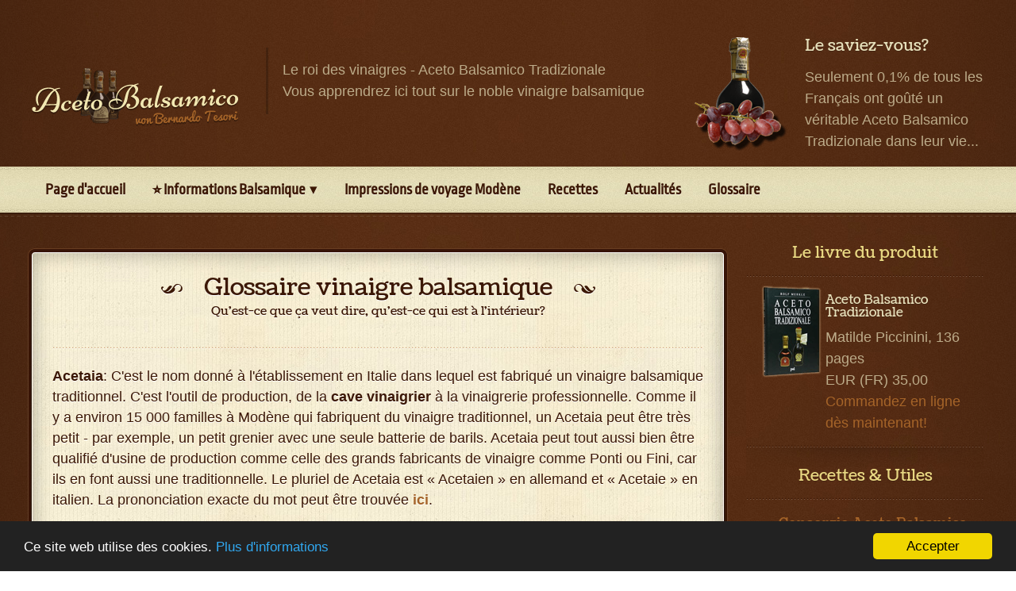

--- FILE ---
content_type: text/html;charset=UTF-8
request_url: https://www.aceto-balsamico.com/fr-fr/glossaire-de-vinaigre-balsimique.html
body_size: 51891
content:
<!DOCTYPE HTML>
<!-- BEGIN html -->
<html lang = "fr-FR">
	<!-- BEGIN head -->
	<head>

		<title>Vinaigre balsamique traditionnel Glossaire</title>
		<meta name="keywords" content="">
		<meta name="description" content="Termes fréquemment utilisés autour du thème de l'Aceto Balsamico Tradizionale de Modène et Reggio Emilia.">




<link rel="canonical" href="https://www.aceto-balsamico.com/fr-fr/glossaire-de-vinaigre-balsimique.html" />


		<!-- Meta Tags -->
		<meta http-equiv="Content-Type" content="text/html; charset=UTF-8" />
		<meta name="viewport" content="width=device-width, initial-scale=1, maximum-scale=1" />

		<!-- HREFlang Tags -->
		
<link rel="alternate" hreflang="de-DE" href="https://www.aceto-balsamico.com/de-de/aceto-balsamico-glossar.html"/>
<link rel="alternate" hreflang="es-ES" href="https://www.aceto-balsamico.com/es-es/glosario-aceto-balsamico.html"/>
<link rel="alternate" hreflang="da-DK" href="https://www.aceto-balsamico.com/da-dk/aceto-balsamico-ordliste.html"/>
<link rel="alternate" hreflang="fi-FI" href="https://www.aceto-balsamico.com/fi-fi/balsamico-sanasto.html"/>
<link rel="alternate" hreflang="fr-FR" href="https://www.aceto-balsamico.com/fr-fr/glossaire-de-vinaigre-balsimique.html"/>
<link rel="alternate" hreflang="it-IT" href="https://www.aceto-balsamico.com/it-it/glossario-aceto-balsamico.html"/>
<link rel="alternate" hreflang="fr-BE" href="https://www.aceto-balsamico.com/nl-be/balsamico-woordenlijst.html"/>
<link rel="alternate" hreflang="pl-PL" href="https://www.aceto-balsamico.com/pl-pl/słowniczek-balsamico.html"/>
<link rel="alternate" hreflang="sv-SE" href="https://www.aceto-balsamico.com/sv-se/balsamico-ordlista.html"/>
<link rel="alternate" hreflang="en" href="https://www.aceto-balsamico.com/en/balsamic-vinegar-glossary.html"/>
<link rel="alternate" hreflang="x-default" href="https://www.aceto-balsamico.com/en/balsamic-vinegar-glossary.html"/>
<link rel="alternate" hreflang="nl-NL" href="https://www.aceto-balsamico.com/nl-nl/balsamico-woordenlijst.html"/>
<link rel="alternate" hreflang="it-CH" href="https://www.aceto-balsamico.com/it-ch/glossario-aceto-balsamico.html"/>
<link rel="alternate" hreflang="fr-CH" href="https://www.aceto-balsamico.com/fr-ch/glossaire-de-vinaigre-balsimique.html"/>
<link rel="alternate" hreflang="de-CH" href="https://www.aceto-balsamico.com/de-ch/aceto-balsamico-glossar.html"/>


		<!-- Favicon -->
		<link rel="shortcut icon" href="favicon.ico" type="image/x-icon" />


		<!-- Stylesheets -->
	<link type="text/css" rel="stylesheet" href="https://www.aceto-balsamico.com/fr-fr/css/reset.css" />
				<link type="text/css" rel="stylesheet" href="https://www.aceto-balsamico.com/fr-fr/css/shortcode.css" />
<style type="text/css">
@charset UTF-8;

/* latin */
@font-face {
  font-family: 'Coustard';
  font-style: normal;
  font-weight: 400;
  src: local('Coustard Regular'), local('Coustard-Regular'), url(https://www.aceto-balsamico.com/fr-fr/fonts/3XFpErgg3YsZ5fqUU-UIt2Q.woff2) format('woff2');
  unicode-range: U+0000-00FF, U+0131, U+0152-0153, U+02BB-02BC, U+02C6, U+02DA, U+02DC, U+2000-206F, U+2074, U+20AC, U+2122, U+2191, U+2193, U+2212, U+2215, U+FEFF, U+FFFD;
}

/* latin-ext */
@font-face {
  font-family: 'Ropa Sans';
  font-style: italic;
  font-weight: 400;
  src: local('Ropa Sans Italic'), local('RopaSans-Italic'), url(https://www.aceto-balsamico.com/fr-fr/fonts/EYq3maNOzLlWtsZSScy6WANle5av2g.woff2) format('woff2');
  unicode-range: U+0100-024F, U+0259, U+1E00-1EFF, U+2020, U+20A0-20AB, U+20AD-20CF, U+2113, U+2C60-2C7F, U+A720-A7FF;
}
/* latin */
@font-face {
  font-family: 'Ropa Sans';
  font-style: italic;
  font-weight: 400;
  src: local('Ropa Sans Italic'), local('RopaSans-Italic'), url(https://www.aceto-balsamico.com/fr-fr/fonts/EYq3maNOzLlWtsZSScy6WANre5Y.woff2) format('woff2');
  unicode-range: U+0000-00FF, U+0131, U+0152-0153, U+02BB-02BC, U+02C6, U+02DA, U+02DC, U+2000-206F, U+2074, U+20AC, U+2122, U+2191, U+2193, U+2212, U+2215, U+FEFF, U+FFFD;
}
/* latin-ext */
@font-face {
  font-family: 'Ropa Sans';
  font-style: normal;
  font-weight: 400;
  src: local('Ropa Sans Regular'), local('RopaSans-Regular'), url(https://www.aceto-balsamico.com/fr-fr/fonts/EYqxmaNOzLlWtsZSScy6UzNpY5I.woff2) format('woff2');
  unicode-range: U+0100-024F, U+0259, U+1E00-1EFF, U+2020, U+20A0-20AB, U+20AD-20CF, U+2113, U+2C60-2C7F, U+A720-A7FF;
}
/* latin */
@font-face {
  font-family: 'Ropa Sans';
  font-style: normal;
  font-weight: 400;
  src: local('Ropa Sans Regular'), local('RopaSans-Regular'), url(https://www.aceto-balsamico.com/fr-fr/fonts/EYqxmaNOzLlWtsZSScy6XTNp.woff2) format('woff2');
  unicode-range: U+0000-00FF, U+0131, U+0152-0153, U+02BB-02BC, U+02C6, U+02DA, U+02DC, U+2000-206F, U+2074, U+20AC, U+2122, U+2191, U+2193, U+2212, U+2215, U+FEFF, U+FFFD;
}


@font-face {
    font-family: 'entypo';
    src: url('https://www.aceto-balsamico.com/fr-fr/fonticons/entypo.svg#entypo') format('svg');
    src: url('https://www.aceto-balsamico.com/fr-fr/fonticons/entypo.eot?#iefix') format('embedded-opentype'),
         url('https://www.aceto-balsamico.com/fr-fr/fonticons/entypo.svg#entypo') format('svg'),
         url('https://www.aceto-balsamico.com/fr-fr/fonticons/entypo.woff') format('woff'),
         url('https://www.aceto-balsamico.com/fr-fr/fonticons/entypo.ttf') format('truetype');
    font-weight: normal;
    font-style: normal;
}

body {
	font-size: 18px;
	font-family: Arial, sans-serif;
	margin: 0;
	padding: 0;
	color: #bcab89;
	background: url(https://www.aceto-balsamico.com/fr-fr/images/background-texture-1.jpg) repeat center top;
}

body:before {
	display: block;
	position: fixed;
	top: 0px;
	left: 0px;
	width: 100%;
	height: 100%;
	background: url(https://www.aceto-balsamico.com/fr-fr/images/background-overlay.png) repeat center top;
	content: '';
	z-index: 0;
}

p {
	line-height: 1.5;
}


/* #1 Layout Structure */

a {
	color: #a56429;
	text-decoration: none;
	-webkit-transition: all 0.2s;
	-moz-transition: all 0.2s;
	-o-transition: all 0.2s;
	-ms-transition: all 0.2s;
	transition: all 0.2s;
}

a:hover {
	color:#f4ecbf;
	text-decoration: none;
}

a:focus {
	outline: 0;
}

.clear-float {
	clear:both;
}.wrapper {
	width:1200px;
	margin:0px auto;
	position:relative;
}

.boxed:not(.active) {
	background:transparent!important;
}.left {
	float:left;
}

.right {
	float:right;
}


/* #2 Main header */

.header {
	display: block;
	/* background-image: url(https://www.aceto-balsamico.com/fr-fr/images/header-texture-1.jpg); */
	background-position: center top;
	background-repeat: repeat;
	background-size: auto;
	/* min-height: 233px; */
	position: relative;
	z-index: 1;
	overflow: hidden;
}

.header .logo-image {
	display: block;
	position: relative;
	margin-top: 33%;
}


.header .header-info {
	display: block;
	float: left;
	margin-left: 35px;
	padding-left: 18px;
	border-left: 3px solid rgba(0,0,0,0.2);
	padding-top: 15px;
	padding-bottom: 15px;
	position: relative;
	margin-top: 60px;
}

.header .logo-header {
	display: block;
	float: left;
	/* height: 233px; */
}

.header .logo-header img {
	max-width: 100%;
}.wrapper:before,
  {
	display: block;
	clear: both;
	content: '';
}

.header-featured {
	display: block;
	float: right;
	width: 366px;
}

.header-featured .header-featured-blocks {
	display: block;
	padding-top: 47px;
}

.header-featured .header-featured-blocks li {
	display: none;
}

.header-featured .header-featured-blocks li.active {
	display: block;
}

.header-featured .header-featured-blocks .featured-photo {
	display: block;
	float: left;
}

.header-featured .header-featured-blocks .featured-content {
	display: block;
	margin-left: 140px;
}


/* #3 Main menu */

.main-menu {
	display: block;
	background: url(https://www.aceto-balsamico.com/fr-fr/images/main-menu-texture-1.jpg) repeat-x center top;
	height: 58px;
	z-index: 100;
	position: relative;
	box-shadow: 0px 2px 0px rgba(0,0,0,0.2);
}

.main-menu ul {
	display: block;
	height: 58px;
}

.main-menu ul li.mobile-menu {
	display: none;
}

.main-menu ul li {
	display: block;
	float: left;
}

.main-menu ul li > a {
	display: block;
	color: #3c1805;
	background-color: transparent;
	font-size: 19px;
	line-height: 19px;
	font-family: 'Ropa Sans', sans-serif;
	font-weight: bold;
	text-shadow: 0px 1px 0px rgba(255,255,255,0.6);
	padding: 20px 17px 19px 17px;
}

.main-menu ul li > a span {
	display: block;
	padding-right: 15px;
	position: relative;
}

.main-menu ul li > a span:before {
	display: block;
	position: absolute;
	content: '\25BE';
	right: 0px;
	font-weight: normal;
}

.main-menu > div > ul > li:hover > a {
	background-color: #3c1805;
	color: #e6e1c9;
	text-shadow: none;
}

.main-menu ul.sub-menu a {
	color: #e6e1c9;
	text-shadow: none;
}

.main-menu ul.sub-menu {
	display: none;
}

.main-menu ul.sub-menu a {
	font-size: 16px;
	padding: 17px 17px 17px 17px;
}

.main-menu ul.sub-menu li {
	border-bottom: 1px dashed rgba(0,0,0,0.2);
	position: relative;
}

.main-menu ul.sub-menu li:last-child {
	border-bottom: 0px;
}

.main-menu ul.sub-menu li:hover > a {
	background: rgba(0,0,0,0.2);
}

.main-menu > div > ul > li ul.sub-menu {
	background: #3c1805;
	position: absolute;
	width: 260px;
}

.main-menu > div > ul > li ul.sub-menu-country {
	width: 96px;
}

.main-menu > div > ul > li ul.sub-menu > li {
	display: block;
	float: none;
}

.main-menu li:hover > ul.sub-menu {
	display: block;
	height: auto;
}

/* #4 Content styling */.content {
	display: block;
	position: relative;
	z-index: 1;
	padding: 40px 0px;
}

.content:before {
	display: block;
	height: 3px;
	width: 100%;
	top: 3px;
	left: 0px;
	content: '';
	position: absolute;
	background: url(https://www.aceto-balsamico.com/fr-fr/images/menu-strips.png) repeat-x center top;
}.content .main-title {
	display: block;
	margin-bottom: 2px;
	text-align: center;
	padding-bottom: 35px;
	background: url(https://www.aceto-balsamico.com/fr-fr/images/split-1.png) repeat-x center bottom;
}

.content .main-title h1 {
	display: inline-block;
	margin-bottom: 5px;
	font-size: 30px;
	position: relative;
}

.content .main-title h1:before {
	display: block;
	width: 29px;
	height: 15px;
	content: '';
	position: absolute;
	left: -55px;
	top: 8px;
	background: url(https://www.aceto-balsamico.com/fr-fr/images/main-title-left.png) no-repeat center center;
}

.content .main-title h1:after {
	display: block;
	width: 29px;
	height: 15px;
	content: '';
	position: absolute;
	right: -55px;
	top: 8px;
	background: url(https://www.aceto-balsamico.com/fr-fr/images/main-title-right.png) no-repeat center center;
}

input {
	-webkit-appearance: none;
	border-radius: 0;
}::-webkit-input-placeholder { /* WebKit browsers */
	color: #a38f81;
}
:-moz-placeholder { /* Mozilla Firefox 4 to 18 */
	color: #a38f81;
}
::-moz-placeholder { /* Mozilla Firefox 19+ */
	color: #a38f81;
}
:-ms-input-placeholder { /* Internet Explorer 10+ */
	color: #a38f81;
}


.content-block {
	display: block;
	margin-bottom: 30px;
}

 .content-main h1,
.content-main h2,
 .content-main span,
.content-main a,
 .content-main p,
 .content-block .content-main a,
.content-block .content-main p,
.content-block .content-main div {
	position: relative;
	z-index: 2;
	text-shadow: 0px 1px 0px #fff;
	line-height:26px;
}

.content-block .content-main {
	display: block;
	background: #f9f2d9 url(https://www.aceto-balsamico.com/fr-fr/images/content-background.jpg) repeat center top;
	border-radius: 4px;
	-moz-border-radius: 4px;
	padding: 25px 25px 10px 25px;
	color: #3c1805;
	border: 1px solid #fff;
	width: 820px;
	margin-top: 10px;
}

.content-block .content-main.alternate {
	background: #f9f2d9 url(https://www.aceto-balsamico.com/fr-fr/images/alertnate-texture-body.jpg) repeat left top;
	margin-left: -5px;
	margin-right: -5px;
	border: 0px;
	position: relative;
	padding-top: 21px;
	padding-left: 31px;
	padding-right: 31px;
	margin-top: 15px;
}.content-block .content-main.alternate:before {
	display: block;
	content: '';
	position: absolute;
	width: 100%;
	left: 0px;
	top: -10px;
	height: 40px;
	background: url(https://www.aceto-balsamico.com/fr-fr/images/alertnate-texture-body-top.png) repeat left top;
	z-index: 0;
}

.content-block .content-main.alternate:after {
	display: block;
	content: '';
	position: absolute;
	width: 100%;
	left: 0px;
	bottom: -10px;
	height: 40px;
	background: url(https://www.aceto-balsamico.com/fr-fr/images/alertnate-texture-body-bottom.png) repeat left top;
	z-index: 0;
}

.content-main h1,
.content-main h2,
.content-main span,
.content-main a,
.content-main p,
  {
	text-shadow: 0px 1px 0px #fff;
	color: #3c1805;
}

.content-main .main-title:first-child {
	margin-top: 5px;
}

.content-main .main-title {
	margin-top: 32px;
	background: url(https://www.aceto-balsamico.com/fr-fr/images/split-2.png) repeat-x center bottom;
	margin-bottom: 20px;
}

.content-main .main-title h1:before {
	background: url(https://www.aceto-balsamico.com/fr-fr/images/main-title-b-left.png) no-repeat center center;
}

.content-main .main-title h1:after {
	background: url(https://www.aceto-balsamico.com/fr-fr/images/main-title-b-right.png) no-repeat center center;
}

.content-main a {
	color: #a56429;
	font-weight: bold;
}

.content-main a:hover {
	color: #ce721f;
}

.content-block .content-sidebar {
	display: block;
	width: 300px;
}


.content-main .article-block {
	display: block;
	margin-bottom: 20px;
	padding-bottom: 15px;
	background: url(https://www.aceto-balsamico.com/fr-fr/images/split-2.png) repeat-x center bottom;
}

/* #5 Comments */
/* #6 Photo gallery */
/* #7 Sidebar styling */

.content-sidebar {
	display: block;
	width: 300px;
}

.content-sidebar .widget {
	display: block;
	margin-bottom: 0px;
	background: url(https://www.aceto-balsamico.com/fr-fr/images/widget-shadow.png) no-repeat center bottom;
	padding-bottom: 24px;
}

.content-sidebar .widget > h3 {
	display: block;
	padding-bottom: 20px;
	margin-bottom: 20px;
	background: url(https://www.aceto-balsamico.com/fr-fr/images/split-1.png) repeat-x center bottom;
	text-align: center;
	color: #e8d782;
	font-size: 20px;
	font-weight: normal;
}
.widget-comment {
	display: block;
	padding-bottom: 18px;
	background: url(https://www.aceto-balsamico.com/fr-fr/images/split-1.png) repeat-x center bottom;
	margin-bottom: 15px;
}


.widget-comment:last-child {
	margin-bottom: 0px;
	padding-left: 30px;
}

.widget-comment .comment-content h4 {
	margin-bottom: 10px;
	font-size: 16px;
	line-height: 100%;
}

.widget-comment .comment-photo {
	display: block;
	float: left;
	margin: -27px;
  padding: 15px;
}

.widget-comment .comment-content {
	margin-left: 70px;
}.content-main .article-block {
	display: block;
}.content-main .article-block .article-content {
	display: block;
	margin-left: 220px;
}

.content-main li {
    list-style: inside disc;
    padding-left: 4%;
}

body > div > div.content > div > div > div.content-main.alternate.left > div.article-block.without-photo > div.article-content > ul > ul > ul > li {
    padding-left: 8%;
}

.content-main li a {
	    text-decoration: underline;
	 }

.content-main .article-block.without-photo .article-content {
	margin-left: 0px;
}
/* #8 Footer */

.footer {
	display: block;
	background: rgba(0,0,0,0.13);
	padding: 35px 0px 35px 0px;
	border-top: 1px solid rgba(0,0,0,0.2);
	box-shadow: 0px -1px 0px rgba(255,255,255,0.08);
	position: relative;
	z-index: 1;
}.footer-copyright {
	display: block;
	background: rgba(0,0,0,0.25);
	padding: 14px 0px;
	border-top: 1px solid rgba(0,0,0,0.2);
	box-shadow: 0px -1px 0px rgba(255,255,255,0.08);
	font-size: 11px;
	color: #987965;
	position: relative;
	z-index: 1;
}

.footer-copyright p {
	margin-bottom: 0px;
}/* Additional Styles */

/* WooCommerce style */.article-content img {
	padding: 8px;
}


 

@media screen and (max-width:780px) {

img {
    max-width: 100%;
}

}

@media only screen and (max-width: 750px) {

body {
	width: 100%;
}

body, div, p, a, table, td {
	-webkit-text-size-adjust: none;
	letter-spacing: .015em;
}

.wrapper {
	width: auto;
	margin: 0px 20px;
}

.content .main-content {
	display: block;
	width: 100%;
}

.demo-settings {
	display: none!important;
}

.main-slider {
	overflow: hidden;
	width: 100%;
}

.footer .paragraph-row {
	display: block;
}

.footer .paragraph-row > div {
	display: block;
	float: none;
	width: 100%;
	margin-left: 0px;
	position: relative;
	clear: both;
	background: url(https://www.aceto-balsamico.com/en/images/split-1.png) repeat-x center bottom;
	margin-bottom: 20px;
	padding-bottom: 20px;
}

.footer .paragraph-row > div:last-child {
	background: transparent!important;
	margin-bottom: 0px;
	padding-bottom: 0px;
}

.footer .paragraph-row > div:after {
	display: block;
	clear: both;
	content: '';
}

.very-top {
	text-align: center;
}

.very-top ul.left {
	display: block;
}

.very-top ul.right {
	float: none;
}

.content .main-title {
	margin-bottom: 15px;
	padding-bottom: 25px;
}

.content .main-title h2 {
	font-size: 16px;
}

.content .main-title span {
	font-size: 12px;
}

.triple-icons > div > div {
	display: block;
	text-align: center;
}

.triple-icons > div > div > span.icon-text {
	display: inline-block;
	margin-bottom: 20px;
	float: none;
}

.triple-icons > div > div > a, .triple-icons > div > div > p, .triple-icons > div > div > h3 {
	margin-left: 0px;
}

.content .main-block {
	margin-bottom: 30px;
}

.wrapper > .paragraph-row {
	display: block;
}

.wrapper > .paragraph-row > div {
	display: block;
	float: none;
	margin-left: 0px;
	width: 100%;
}

.coupon .coupon-content {
	padding: 20px;
}

.coupon .coupon-content b {
	font-size: 20px;
}

.coupon .coupon-content {
	margin-right: 0px!important;
}

.coupon .background-image {
	display: none!important;
}

.coupon .background-image img {
	height: 100%;
	width: auto;
}

.header {
	background-size: auto;
	/* height: 233px; */
}

.coupon .background-image {
	text-align: right;
}

.header-featured {
	display: none;
}

.header .logo-header {
	float: none;
	text-align: center;
	height: auto;
}

.header .logo-image {
	margin-top: 30px;
}

.header .header-info {
	float: none;
	margin-left: 0px;
	border-left: 0px;
	padding: 0px;
	margin-top: 35px;
	text-align: center;
	font-size: 0.88em;
}

.content .main-title h2:before {
	background: url(https://www.aceto-balsamico.com/en/images/main-title-left@2x.png) no-repeat center center;
	background-size: 100%;
}

.content .main-title h2:after {
	background: url(https://www.aceto-balsamico.com/en/images/main-title-right@2x.png) no-repeat center center;
	background-size: 100%;
}

.content .main-title h1:before {
	left: -30px;
}

.content .main-title h1:after {
	right: -30px;
}


body {
	background-size: 300px 300px;
}

.content-block .content-sidebar {
	/* display: none!important; */
    width: 100%;
    margin-top: 30px;
}
.content-sidebar .widget {
     padding-bottom: 20px;
}
.price-color,
.very-top {
	background-size: 75px 75px;
}

.paragraph-row.price-grid .column3,
.grid-block .paragraph-row .column3 {
	width: 48.93617021276595%;
}

.paragraph-row.price-grid .column3:nth-child(2n+1),
.grid-block .paragraph-row .column3:nth-child(2n+1) {
	margin-left: 0px;
}

.grid-block .paragraph-row .product .product-content h3 {
	font-size: 18px;
}

.main-menu {
	background-image: url(https://www.aceto-balsamico.com/en/images/texture-overlay.png);
	background-size: 75px 75px;
	background-color: #dcd4ad;
	background-repeat: repeat;
	height: auto;
}

.main-menu ul {
	height: auto;
}

.main-menu > .wrapper > ul li {
	float: none;
	display: none;
	text-align: center;
	height: auto;
}

.main-menu ul li a > span {
	padding: 0px!important;
}

.main-menu ul li ul.sub-menu {
	float: none!important;
	position: relative!important;
	left: auto!important;
	top: auto!important;
	margin-left: 0px!important;
	width: 100%!important;
	display: block;
}

.main-slider {
	height: auto;
}

.main-slider .wrapper {
	margin: 0px;
	width: 100%;
}

.main-slider .wrapper img {
	max-width: 100%;
}

.main-menu .menu-cart {
	display: block;
	position: fixed;
	top: 50px;
	right: 0px;
}

.main-menu .menu-cart > a {
	color: #e6e1c9!important;
	text-shadow: 0px 1px 0px rgba(0,0,0,0.6);
	background-color: #3c1805;
}

.main-menu .wrapper {
	width: 100%;
	margin: 0px;
}

.main-menu ul.openmenu li {
	display: block;
}

.main-menu ul li.mobile-menu {
	display: block!important;
	font-size: 0;
}

.content-block .content-main.alternate:after,
.content-block .content-main.alternate:before,
.content-block .content-main.full-width.alternate:after,
.content-block .content-main.full-width.alternate:before {
	display: none!important;
}

.content-block .content-main.full-width.alternate,
.content-block .content-main.alternate {
	margin: 0px!important;
	width: auto;
	background: transparent;
	box-shadow: inset 0px 0px 40px rgba(0,0,0,0.3), 0px 2px 0px 0px #b3aa8e, 0px 0px 0px 4px #371407, 0px 2px 0px 4px #371407, 0px 0px 0px 5px #683d21, 0px 4px 0px 5px #683d21;
	background: #f9f2d9 url(https://www.aceto-balsamico.com/en/images/content-background.jpg) repeat center top;
	background-size: 200px 107px;
}

.column4.background-block {
	display: block;
	width: 100%;
	margin-left: 0px!important;
	float: none;
}

#map_canvas {
	max-width: 100%;
}

.full-width .paragraph-row .column6 {
	width: 100%;
	float: none;
	margin-left: 0px;
}

.content-main .main-title h2:before {
	background: url(https://www.aceto-balsamico.com/en/images/main-title-b-left@2x.png) no-repeat center center;
	background-size: 100% 100%;
}

.content-main .main-title h2:after {
	background: url(https://www.aceto-balsamico.com/en/images/main-title-b-right@2x.png) no-repeat center center;
	background-size: 100% 100%;
}

.writecomment label {
	display: none;
}

.content {
	padding: 30px 0px 10px 0px;
}

.paragraph-row .product .product-header img {
	width: 100%;
}

.content-main .main-event-content,
.content-main .event-header {
	display: block;
	float: none;
	width: auto;
	margin-left: 0px;
}

.content-main .event-header {
	margin-bottom: 25px;
}

#map_canvas {
	width: 100%!important;
}

.article-icons,
.content-main .article-icons {
	padding-bottom: 5px;
	margin-bottom: 15px;
	font-size: 0;
}

.article-icons .article-icon,
.content-main .article-icons .article-icon {
	font-size: 0;
}

.content-main .article-block .article-content h2 {
	font-size: 19px;
}

.content-main .article-block .article-photo img {
	width: 100px;
}

.content-main .article-block .article-content {
	margin-left: 120px;
}

h2 {
	font-size: 19px;
}

.main-block.quote-block > div.main {
	margin-right: 48%;
}

.content-main .pagination .page-numbers {
	font-size: 11px;
}

.content-main .pagination .page-numbers {
	margin: 0px 1px 10px 0px;
}

.content-main .pagination .page-numbers.next,
.content-main .pagination .page-numbers.prev {
	display: none;
}

.article-header img {
	max-width: 100%;
}

.social-icon-block a {
	margin-bottom: 9px;
}

.social-icon-block a span {
	font-size: 9px;
}

.social-icon-block a i {
	font-size: 9px;
}

.gallery-preview {
	width: 100%;
}

.product > .images {
	width: 46%;
}

.product > .images .woocommerce-main-image img {
	width: 100%;
	height: auto;
}

.images .thumbnails a {
	width: 30%;
	margin-right: 3%;
}

.images .thumbnails a img {
	height: auto;
	width: 100%;
}

.woocommerce-tabs #comments > div > h2 {
	padding-right: 80px;
}

.main-thumb-gallery .gallery-photos > a[href='#gal-prev'], .main-thumb-gallery .gallery-photos > a[href='#gal-next'] {
	display: none!important;
}

.photo-gallery-grid .main-thumb-gallery {
	width:31.914893617021278%;*width:31.861702127659576%;
	margin-left: 2%;
	margin-right: 0px!important;
}

.photo-gallery-grid .main-thumb-gallery:nth-child(3n+1) {
	margin-left: 0px;
}

.main-thumb-gallery ul li img {
	width: 100%;
	height: auto;
}

.main-thumb-gallery .gallery-photos ul:before {
	width: 100%;
	height: 100%;
	display: none;
}

.main-thumb-gallery ul {
	height: auto;
}

.main-thumb-gallery ul li.active {
	position: relative!important;
}

.main-thumb-gallery h3 {
	font-size: 16px!important;
}

.content-main .product .product-content h3 {
	font-size: 14px;
}


.pin-red {
	background: url(https://www.aceto-balsamico.com/en/images/pin-red@2x.png) no-repeat center;
	background-size: 20px 33px;
}

.pin-blue {
	background: url(https://www.aceto-balsamico.com/en/images/pin-blue@2x.png) no-repeat center;
	background-size: 20px 33px;
}

.pin-green {
	background: url(https://www.aceto-balsamico.com/en/images/pin-green@2x.png) no-repeat center;
	background-size: 20px 33px;
}

.pin-orange {
	background: url(https://www.aceto-balsamico.com/en/images/pin-orange@2x.png) no-repeat center;
	background-size: 20px 33px;
}

.pin-violet {
	background: url(https://www.aceto-balsamico.com/en/images/pin-violet@2x.png) no-repeat center;
	background-size: 20px 33px;
}

h3 {
	font-size: 17px;
}

.about-author-block .about-author-content .soc-links a {
	font-size: 17px;
}

.main-block.big-error {
	padding: 20px 0px!important;
}

.wp-caption img {
	width: 95%;
}

.content-main > .paragraph-row > .column3 {
	width:48.93617021276595%;*width:48.88297872340425%;
	margin-left: 2.127659574468085%;
}

.content-main > .paragraph-row > .column3:nth-child(2n+1) {
	margin-left: 0px!important;
}

.main-block.quote-block {
	position: relative;
	padding-bottom: 90px;
}

.main-block.quote-block > div .custom-button {
	text-align: center;
	position: absolute;
	bottom: 30px;
}

.main-block.quote-block > div {
	display: block;
	float: none;
	margin: 0px;
	width: 100%;
}

.error-glass {
	background: url(https://www.aceto-balsamico.com/en/images/error-glass@2x.png) no-repeat center;
	background-size: 430px 137px;
}

.footer .widget-article,
.footer .widget > h3,
.main-block .shortcode-block,
.content .menu-card-item,
.menu-card-category,
.main-block .event-block,
.main-block .article-block,
.article-icons,
.grid-block > div.paragraph-row,
.content .main-title {
	background: url(https://www.aceto-balsamico.com/en/images/split-1@2x.png) repeat-x center bottom;
	background-size: 4px 4px;
}

.content-main .menu-card-item,
.content-main .menu-card-category,
.no-comments-banner,
.about-author-block,
.content-main .article-block,
#comments .commment-content,
.split-line-1,
.content-main .event-block,
.content-main .article-icons,
.content .content-main .main-title {
	background: url(https://www.aceto-balsamico.com/en/images/split-2@2x.png) repeat-x center bottom;
	background-size: 4px 4px;
}

.woocommerce-tabs li.comment,
.woocommerce-tabs h2,
.gallery-preview ul {
	background: url(https://www.aceto-balsamico.com/en/images/split-4@2x.png) repeat-x center bottom;
	background-size: 4px 4px;
}

.accordion > div > div:before {
	background: url(https://www.aceto-balsamico.com/en/images/split-4@2x.png) repeat-x center top;
	background-size: 4px 4px;
}

.content:before {
	background: url(https://www.aceto-balsamico.com/en/images/menu-strips@2x.png) repeat-x center top;
	background-size: 8px 3px;
}


.paragraph-row.masonry {
	width: 102%;
}

.paragraph-row.masonry .column3 {
	margin-left: 0px!important;
	margin-right: 1.5%!important;
	margin-bottom: 20px!important;
	width: 48%!important;
}

.paragraph-row.masonry .column3 .product {
	margin-bottom: 0px;
}

.content-main {
	-webkit-box-sizing: border-box;
	-moz-box-sizing: border-box;
	box-sizing: border-box;
	width: 100%!important;
}

#comments ul .commment-content {
	margin-left: 0px;
}

.content-main ul li.comment {
	padding-left: 0px;
}


#buddypress div#item-header img.avatar {
	width: 20%;
}

#buddypress div#item-header div#item-header-content {
	width: 70%;
}

.very-top ul.left {
	float: none;
	padding-top: 10px;
	padding-bottom: 10px;
	border-bottom: 1px dotted rgba(255,255,255,0.3);
}

.very-top ul.left li {
	margin: 0px 5px;
	font-size: 11px;
}

.very-top ul.left li a {
	padding: 5px 0px;
}

.very-top ul.left li:before {
	display: none;
}



/* START Make the cart table responsive */
/* http://css-tricks.com/responsive-data-tables/ */

/* Force table to not be like tables anymore */
.woocommerce-page table.shop_table, 
.woocommerce-page table.shop_table thead, 
.woocommerce-page table.shop_table tbody, 
.woocommerce-page table.shop_table th, 
.woocommerce-page table.shop_table td, 
.woocommerce-page table.shop_table tr { 
	display: block; 
}

/* Hide table headers (but not display: none;, for accessibility) */
.woocommerce-page table.shop_table thead tr { 
	position: absolute;
	top: -9999px;
	left: -9999px;
}

.woocommerce-page table.shop_table tr { 
	/*border: 1px solid #d2d3d3; */
}

.woocommerce-page table.shop_table td { 
	/* Behave  like a "row" */
	border: 1px solid #d2d3d3; 
	position: relative;
	padding-left: 30% !important; 
}

.woocommerce-page table.shop_table {
	border: none;
}

.woocommerce-page table.shop_table td.product-spacer {
	border-color: #FFF;
	height: 10px;
}

.woocommerce-page table.shop_table td:before { 
	/* Now like a table header */
	position: absolute;
	/* Top/left values mimic padding */
	top: 6px;
	left: 6px;
	width: 45%; 
	padding-right: 10px; 
	white-space: nowrap;
}

/*
Label the data
*/
.woocommerce-page table.shop_table td:before {
	text-align: left;
	font-weight: bold;
	font-size: 11px;
}

.woocommerce-page table.shop_table td.product-remove:before {
	content: "DELETE";
}

.woocommerce-page table.shop_table td.product-thumbnail:before {
	content: "IMAGE";
}

.woocommerce-page table.shop_table td.product-name:before {
	content: "PRODUCT";
}

.woocommerce-page table.shop_table td.product-price:before {
	content: "PRICE";
}

.woocommerce-page table.shop_table td.product-quantity:before {
	content: "QUANTITY";
}

.woocommerce-page table.shop_table td.product-subtotal:before {
	content: "SUBTOTAL";
}

.woocommerce-page table.shop_table td.product-total:before {
	content: "TOTAL";
}

.woocommerce .quantity, 
.woocommerce #content .quantity, 
.woocommerce-page .quantity, 
.woocommerce-page #content .quantity {
	margin: 0;
}

.woocommerce-page table.cart td.actions, 
.woocommerce-page #content table.cart td.actions {
	text-align: left;
	border:0;
	padding-left: 6px !important;
}

.woocommerce-page table.cart td.actions .button.alt, 
.woocommerce-page #content table.cart td.actions .button.alt {
	float: left;
	margin-top: 10px;
}

.woocommerce-page table.cart td.actions div, 
.woocommerce-page #content table.cart td.actions div,
.woocommerce-page table.cart td.actions input, 
.woocommerce-page #content table.cart td.actions input {
	margin-bottom: 10px;
}

.woocommerce-page .cart-collaterals .cart_totals {
	float: left;
	width: 100%;
	text-align: left;
}

.woocommerce-page .cart-collaterals .cart_totals th, 
.woocommerce-page .cart-collaterals .cart_totals td {
	border:0 !important;
}

.woocommerce-page .cart-collaterals .cart_totals table tr.cart-subtotal td,
.woocommerce-page .cart-collaterals .cart_totals table tr.shipping td,
.woocommerce-page .cart-collaterals .cart_totals table tr.total td {
	padding-left: 6px !important;
}

.woocommerce-page table.shop_table tr.cart-subtotal td,
.woocommerce-page table.shop_table tr.shipping td,
.woocommerce-page table.shop_table tr.total td,
.woocommerce-page table.shop_table.order_details tfoot th,
.woocommerce-page table.shop_table.order_details tfoot td {
	padding-left: 6px !important;
	border:0 !important;
}

.woocommerce-page table.shop_table tbody {
	padding-top: 10px;
}

.woocommerce .col2-set .col-1, 
.woocommerce-page .col2-set .col-1,
.woocommerce .col2-set .col-2, 
.woocommerce-page .col2-set .col-2,
.woocommerce form .form-row-first, 
.woocommerce form .form-row-last, 
.woocommerce-page form .form-row-first, 
.woocommerce-page form .form-row-last {
	float: none;
	width: 100%;
}

.woocommerce .order_details ul, 
.woocommerce-page .order_details ul,
.woocommerce .order_details, 
.woocommerce-page .order_details {
	padding:0;
}

.woocommerce .order_details li, 
.woocommerce-page .order_details li {
	clear: left;
	margin-bottom: 10px;
	border:0;
}

/* END Make the cart table responsive */

.woocommerce .cart-collaterals .shipping_calculator, .woocommerce-page .cart-collaterals .shipping_calculator,
.woocommerce .cart-collaterals .cart_totals, .woocommerce-page .cart-collaterals .cart_totals {
	float: none!important;
	width: 100%!important;
	text-align: left!important;
}

.woocommerce-page table.shop_table tr {
	background: #faf9f3!important;
	box-shadow: 0px 2px 2px rgba(0,0,0,0.2)!important;
	border-radius: 2px!important;
	border: 0px!important;
	margin-bottom: 15px;
}

.woocommerce-page table.shop_table tr td {
	border: 0px!important;
	border-bottom: 1px solid #F5EBE4!important;
	text-align: right;
}

.woocommerce table.shop_table, .woocommerce-page table.shop_table {
	background: transparent;!important;
	box-shadow: none!important;
	border: 0px!important;
}

.woocommerce-page table.cart td.actions {
	text-align: center;
}

.woocommerce table.cart td.actions .button.alt,
.woocommerce-page table.cart td.actions .button.alt,
.woocommerce-page table.cart td.actions input {
	font-size: 8px!important;
	float: none!important;
	display: inline-block!important;
}

.woocommerce table.cart td.actions .coupon, .woocommerce #content table.cart td.actions .coupon, .woocommerce-page table.cart td.actions .coupon, .woocommerce-page #content table.cart td.actions .coupon {
	float: none!important;
}

.woocommerce-page .widget_shopping_cart_content a.button {
	width: 37%;
}

.woocommerce .col2-set .col-2, .woocommerce-page .col2-set .col-2,
.woocommerce .col2-set .col-1, .woocommerce-page .col2-set .col-1 {
	float: none!important;
	width: 100%!important;
}

#buddypress ul.item-list li img.avatar {
	max-width: 50px;
}

body.activity-permalink #buddypress div.activity-comments,
body.activity-permalink #buddypress .activity-list li .activity-content {
	margin-left: 70px;
}

body.activity-permalink #buddypress div.activity-comments > ul {
	padding: 0px;
}

#buddypress div.activity-meta a {
	margin-bottom: 5px!important;
}

.boxed.active {
	width: 100%;
	background: transparent;
}

}

.video-container {
	position:relative;
	padding-top:10px;
	overflow:hidden;
}

.video-container iframe, .video-container object, .video-container embed {
	position:relative;
	top:0;
	width:100%;
}

.pich {
	padding-top:30px !important;
}

.pich::before {
	padding-top:30px !important;
}
.pich::after {
	padding-top:30px !important;
}
</style>

		<!-- <link type="text/css" rel="stylesheet" href="https://www.aceto-balsamico.com/fr-fr/css/main-stylesheet.css" /> -->
		<!-- <link type="text/css" rel="stylesheet" href="https://www.aceto-balsamico.com/fr-fr/css/lightbox.css" /> -->

		<link type="text/css" rel="stylesheet" href="https://www.aceto-balsamico.com/fr-fr/css/fonts.css" />
		<link type="text/css" rel="stylesheet" href="https://www.aceto-balsamico.com/fr-fr/css/colors.css" />
		<!--[if lte IE 8]>
		<link type="text/css" rel="stylesheet" href="https://www.aceto-balsamico.com/fr-fr/css/ie-ancient.css" />
		<![endif]-->
		<link type="text/css" id="style-responsive" rel="stylesheet" media="screen" href="https://www.aceto-balsamico.com/fr-fr/css/responsive/desktop.css" />	
		<!-- Begin Cookie Consent plugin by Silktide - http://silktide.com/cookieconsent -->
<script type="text/javascript">
    window.cookieconsent_options = {"message":"Ce site web utilise des cookies.","dismiss":"Accepter","learnMore":"Plus d'informations","link":"https://balsamico.shop/de/datenschutz/","theme":"dark-bottom"};
</script>

<!-- End Cookie Consent plugin -->

<!-- JSON LD -->



 

<!-- End JSON LD -->


	

	<!-- END head -->
	</head>

	<!-- BEGIN body -->
	<body>

		<!-- BEGIN .boxed -->
		<div class="boxed">
			
			<!-- BEGIN .header -->
			<div class="header">
				
				<!-- BEGIN .wrapper -->
				<div class="wrapper">
					
					<div class="logo-header">
						<a href="/fr-fr/" class="logo-image"><img src="https://www.aceto-balsamico.com/fr-fr/images/logo-header.png" alt="Aceto Balsamico" /></a>
					</div>

					<p class="header-info">Le roi des vinaigres - Aceto Balsamico Tradizionale<br/>Vous apprendrez ici tout sur le noble vinaigre balsamique<br/></p>

					
<div class="header-featured">
						<ul class="header-featured-blocks">
							<li>
								<div class="featured-photo"><img src="https://www.aceto-balsamico.com/fr-fr/images/trauben-aceto-tradizionale.png" alt="" /></div>
								<div class="featured-content">
									<h3>Le saviez-vous?</h3>
									<p>Seulement 0,1% de tous les Français ont goûté un véritable Aceto Balsamico Tradizionale dans leur vie...</p>
								</div>
								<div class="clear-float"></div>
							</li>
						</ul>
						<!-- <ul class="header-featured-navi"></ul> -->
					</div>
				<!-- END .wrapper -->
				</div>
				
			<!-- END .header -->
			</div>
			
﻿<!-- BEGIN .main-menu -->
  <div class="main-menu">
				<!-- BEGIN .wrapper -->
				<div class="wrapper">
				
					<ul>
						<li><a href="https://www.aceto-balsamico.com/fr-fr/">Page d'accueil </a></li> 						<li><a href="https://www.aceto-balsamico.com/fr-fr/vinaigre-balsamique.html"><span>⭐️ Informations Balsamique</span></a>
							<ul class="sub-menu">
								<li><a href="https://www.aceto-balsamico.com/fr-fr/dégustation-de-vinaigre.html">Dégustation de vinaigre - Séminaire </a></li>
							  <li><a href="https://www.aceto-balsamico.com/fr-fr/tests-vinaigre-balsamique.html">Test balsamique </a></li>
								<li><a href="https://www.aceto-balsamico.com/fr-fr/aceto-balsamico-tradizionale-extravecchio.html">Extravecchio </a></li>
								<li><a href="https://www.aceto-balsamico.com/fr-fr/vinaigre-balsamique-sans-sucre.html">Vinaigre balsamique sans sucre </a></li>
								<li><a href="https://www.aceto-balsamico.com/fr-fr/durée-de-vie-vinaigre-balsamique.html">Durée de conservation du Balsamico </a></li>
								<li><a href="https://www.aceto-balsamico.com/fr-fr/image-photo-balsamique.html">Image d'un balsamique </a></li>
							</ul>
						</li>
					
					
						<li><a href="https://www.aceto-balsamico.com/fr-fr/impressions-de-voyage-modène.html">Impressions de voyage Modène </a>
							

						
						
						</li>
						<li><a href="https://www.aceto-balsamico.com/fr-fr/recettes-au-vinaigre-balsamique.html">Recettes </a>
							<ul class="sub-menu">
								<li><a href="https://www.aceto-balsamico.com/fr-fr/vinaigre-balsamique-réduction.html">Réduction balsamique</a></li>
								<li><a href="https://www.aceto-balsamico.com/fr-fr/crème-balsamique.html">Creme Balsamique
</a></li>
								<li><a href="https://www.aceto-balsamico.com/fr-fr/soupe-lentilles-rouges.html">Soupe aux lentilles rouges </a></li>
								                                                               
							</ul>
						</li>
						<li><a href="https://www.aceto-balsamico.com/fr-fr/vinaigre-balsamique-actualités.html">Actualités </a></li>
						<li><a href="https://www.aceto-balsamico.com/fr-fr/glossaire-de-vinaigre-balsimique.html">Glossaire </a></li>
						
							</ul>
						</li>
					</ul>
					
				<!-- END .wrapper -->
				</div>
				
			<!-- END .main-menu -->
			</div>			
			<!-- BEGIN .content -->
			<div class="content">
				
				<!-- BEGIN .wrapper -->
				<div class="wrapper">

					<!-- BEGIN .content-block -->
					<div class="content-block">

						<!-- BEGIN .content-main -->
						<div class="content-main alternate left">
							
							<div class="main-title">
								<h1>Glossaire vinaigre  balsamique</h1>
																<h2>Qu'est-ce que ça veut dire, qu'est-ce qui est à l'intérieur?</h2>
							</div>
							
							<!-- BEGIN .article-block -->
							<div class="article-block without-photo">
								<div class="article-content">
								
								<p><strong>Acetaia</strong>: C'est le nom donn&eacute; &agrave; l'&eacute;tablissement en Italie dans lequel est fabriqu&eacute; un vinaigre balsamique traditionnel. C'est l'outil de production, de la <strong>cave vinaigrier</strong> &agrave; la vinaigrerie professionnelle. Comme il y a environ 15 000 familles &agrave; Mod&egrave;ne qui fabriquent du vinaigre traditionnel, un Acetaia peut &ecirc;tre tr&egrave;s petit - par exemple, un petit grenier avec une seule batterie de barils. Acetaia peut tout aussi bien &ecirc;tre qualifi&eacute; d'usine de production comme celle des grands fabricants de vinaigre comme Ponti ou Fini, car ils en font aussi une traditionnelle. Le pluriel de Acetaia est &laquo; Acetaien &raquo; en allemand et &laquo; Acetaie &raquo; en italien. La prononciation exacte du mot peut &ecirc;tre trouv&eacute;e <a href="https://forvo.com/word/acetaia/#it" target="_blank">ici</a>. <br /> <br /><strong>ac&eacute;to</strong>: est le nom italien du vinaigre et tire son origine du latin "acetum". En vieux haut allemand on disait aussi "Ezzih" <br /> <br /><strong>Aceto Balsamico</strong>: voir "Balsamico"; Actuellement, cependant, de nombreuses offres de vinaigre s'appellent encore ainsi, quel que soit l'endroit o&ugrave; il a &eacute;t&eacute; fabriqu&eacute;. <br /> <br /><strong>Aceto Balsamico di Modena</strong>: seuls peuvent &ecirc;tre appel&eacute;s les vinaigres produits dans les provinces de Mod&egrave;ne et Reggio Emilia. <br /> <br /><strong>Aceto Balsamico Tradizionale di Modena</strong>: nom prot&eacute;g&eacute;. En abr&eacute;g&eacute; ABTM. La production est limit&eacute;e &agrave; Mod&egrave;ne et ses environs. La production est soumise &agrave; des directives pr&eacute;cises et &agrave; un contr&ocirc;le qualit&eacute; strict. <br /> <br /><strong>Aceto Balsamico Tradizionale di Reggio Emilia:</strong>appellation prot&eacute;g&eacute;e. Abr&eacute;g&eacute; par ABTdiRE ou ABTE. La production est limit&eacute;e &agrave; Reggio nell'Emilia et ses environs. La production est soumise &agrave; des directives pr&eacute;cises et &agrave; un contr&ocirc;le qualit&eacute; strict. <br /> <br /><strong>Aceto Balsamico Tradizionale extravecchio</strong>: vecchio = vieux -&gt; extravecchio signifie que le vinaigre doit avoir m&ucirc;ri au moins 25 ans. Il est interdit d'indiquer l'&acirc;ge sur les bouteilles! <br /> <br /><strong>As&ecirc; Bals&agrave;mich ​​​​Tradizion&egrave;l</strong>: est l'orthographe de l'Aceto Balsamico Tradizionale dans l'ancienne langue modenaise, qui n'est parl&eacute;e que par quelques habitants de la r&eacute;gion de Mod&egrave;ne. <br /> <br /><strong>Affinato</strong>: Une d&eacute;signation d'&acirc;ge non prot&eacute;g&eacute;e d'un condimento, qui a g&eacute;n&eacute;ralement plus de 10 ans. Le terme signifie "finement aiguis&eacute;, accompli". <em>Connaissance d'initi&eacute;</em>: Les bouteilles du Consorzio Tutela Aceto Balsamico Tradizionale di Modena avec un bouchon rouge peuvent &ecirc;tre appel&eacute;es Affinato. Les bouteilles du Consorzio Produttori Antiche Acetaie avec le bouchon beige clair, en revanche, ne mettent pas le mot "Affinato" dans leur bouche... <br /> <br /><strong>Balsamico</strong>: Signifie: b&eacute;n&eacute;fique, sain, parfum&eacute; et fait d&eacute;sormais partie du top 100 000 le plus mots courants dans <a href="http://www.duden.de/rechtschreibung/Balsamico" target="_blank">Duden</a>. Un <a href="https://translate.google.com/translate?js=n&amp;sl=auto&amp;tl=fr&amp;u=https://openjur.de/u/864317.html" target="blank">premier jugement</a> du tribunal r&eacute;gional de Mannheim en septembre 2015 avait montr&eacute; que l'utilisation du mot &laquo; vinaigre balsamique &raquo; sur un produit &agrave; base de vinaigre qui ne provient pas de la r&eacute;gion de Mod&egrave;ne ou de Reggio Emilia en Italie, mais y fait allusion, n'a aucune droit d'&ecirc;tre nomm&eacute;. Un <a href="https://translate.google.com/translate?js=n&amp;sl=auto&amp;tl=fr&amp;u=http://www.kulinaria.org/index-kulinaria.html/presse-medien/pressemitteilungen/rechtmaessigkeit-der-bezeichnung-balsamico-ungeklaert" target="_blank">appel a &eacute;t&eacute;</a> interjet&eacute; contre ce jugement et le tribunal r&eacute;gional sup&eacute;rieur de Karlsruhe a en<strong>Novembre 2016 a</strong> statu&eacute; sur la d&eacute;cision du tribunal r&eacute;gional de Mannheim de septembre 2015 et est parvenu &agrave; la conclusion que le terme <strong>vinaigre balsamique n'est pas un nom prot&eacute;g&eacute; pour les vinaigres italiens</strong>. <br /> <br /><strong><a title="Utilisation balsamique" href="http://www.balsamiko.de/" target="_blank">Balsamiko</a></strong>: est une orthographe <a href="https://www.google.de/trends/explore#cat=0-71&amp;q=balsamiko&amp;geo=DE&amp;cmpt=q&amp;tz=Etc%2FGMT-2" target="_blank">souvent utilis&eacute;e</a> en Allemagne, mais elle est incorrecte et r&eacute;sulte de la phon&eacute;tique de ce mot. Cerises au <br /> <br /><strong>balsamique</strong>: Dessert dans lequel les cerises sont bri&egrave;vement bouillies dans un bouillon balsamique. <br /> <br /><strong>Plante balsamique</strong>: Le vinaigre balsamique n'existe pas, 99% de ceux qui le recherchent ou disent que cela veut dire le basilic aux herbes. Une bonne salade de mozzarella comprend g&eacute;n&eacute;ralement du vinaigre balsamique et des <strong>feuilles de basilic</strong>sont utilis&eacute;s, une confusion est tr&egrave;s probable. Ce que tr&egrave;s peu de gens savent cependant, c'est qu'il existe une plante appel&eacute;e " <strong>Balsamica</strong> ", ou plus pr&eacute;cis&eacute;ment elle s'appelle " Hygrophila balsamica " et c'est une belle <a href="http://www.flowgrow.de/db/aquaticplants/hygrophila-balsamica" target="_blank">plante sous-marine</a>. <br /> <br /><strong>R&eacute;duction balsamique</strong>: Le <strong>vinaigre balsamique de</strong> tous les jours <strong>est</strong> chauff&eacute;, ce qui le rend plus &eacute;pais et est caram&eacute;lis&eacute; avec du miel et du sucre. <br /> <br /><strong>Balsamoro</strong>: Nom commercial d'un vinaigre balsamique d'Acetaia Leonardi - la s&eacute;rie Balsamoro Diamond est en partie consid&eacute;r&eacute;e comme l'un des repr&eacute;sentants les plus chers parmi les balasamici en vente libre. <br /> <br /><strong>Batteria</strong>: s&eacute;quence de 3 f&ucirc;ts ou plus dans laquelle m&ucirc;rit le futur vinaigre balsamique traditionnel. <br /> <br /> <strong>Balzamik sirke</strong>: vinaigre balsamique en turc<br /> <br /> <strong>Balsamico Traditional Suites</strong>: Ce nom n'a rien &agrave; voir avec le vinaigre balsamique. C'est le nom d'une petite et raffin&eacute;e pension &agrave; Old Hersonissos sur l'&icirc;le de Cr&egrave;te en Gr&egrave;ce. Selon ses propres informations, la maison d'h&ocirc;tes propose une cuisine aux influences cr&eacute;toises traditionnelles. Cependant, le nom est d&eacute;riv&eacute; d'une herbe douce pour la cuisson appel&eacute;e "Balsamo" par les habitants. Plus d'informations sur: <a href="https://www.balsamico.gr/" target="_blank">www.balsamico.gr </a><br /> <br /><strong>Condimento</strong>: <strong>Ger</strong>.: Spice; / Assaisonnement / Vinaigrette - l'Aceto Balsamico Tradizionale - et seulement celui-ci - peut s'appeler "antico condimento". Cela n'emp&ecirc;che pas de nombreux fabricants de vinaigres balsamiques d'appeler aussi leur vinaigre balsamique ainsi. C'est interdit, mais l&agrave; o&ugrave; il n'y a pas de plaignant... <br /> <br /><strong>Cottura</strong>: l'&eacute;bullition du mo&ucirc;t de raisin. Une &eacute;tape pr&eacute;liminaire &agrave; la fabrication du vinaigre balsamique. <br /> <br /><strong>Crema di Balsamico</strong>: Une substance &eacute;paisse avec de nombreux ingr&eacute;dients et un trait de "vinaigre balsamique &agrave; base de mo&ucirc;t de raisin" qui est cens&eacute; imiter l'effet d'un sirop traditionnel. La cr&egrave;me est g&eacute;n&eacute;ralement amen&eacute;e &agrave; sa consistance visqueuse avec du sucre, du sucre caramel, du caramel ( <a href="https://extranet.kulinaria.org/download/fakten-zu-zuckerkuloer.pdf" target="_blank">PDF</a> ) et de l'amidon de ma&iuml;s et/ou de la farine de guar et de la gomme xanthane. Avec souvent plus de 300 kcal pas un produit di&eacute;t&eacute;tique:) <br /> <br /><strong>DOP</strong>: <strong>D</strong> enominazione d ' <strong>O</strong> rigine <strong>P</strong>rotetta - est le nom italien pour "appellation d'origine prot&eacute;g&eacute;e". En anglais, il s'appelle PDO. Le nom se pr&eacute;sente sous la forme d'un sceau rouge et jaune et est un symbole communautaire de l'UE que seuls les produits provenant de la r&eacute;gion sont autoris&eacute;s &agrave; porter. Dans le cas de l'Aceto Balsamico Tradizionale di Modena DOP, le nom est prot&eacute;g&eacute;. Un vrai vinaigre balsamique traditionnel porte toujours le sceau DOP rouge/jaune. Entre <a href="https://eur-lex.europa.eu/legal-content/FR/TXT/HTML/?uri=CELEX:32006R1898&amp;from=FR" target="_blank">2006</a> et 2008, le sceau DOP &eacute;tait bleu/jaune. <a href="http://eur-lex.europa.eu/legal-content/FR/TXT/HTML/?uri=CELEX:32008R0628&amp;from=FR" target="_blank">Apr&egrave;s 2008</a>, le sceau a re&ccedil;u les couleurs jaune/rouge pour une meilleure diff&eacute;renciation du sceau IGP de la m&ecirc;me couleur. <br /> <br /><strong>Extravecchio</strong>: Un nom suppl&eacute;mentaire qualitatif pour un Aceto Balsamico Tradizionale di Modena DOP. En allemand: "extra old". C'est ainsi que l'on peut appeler Aceti Balsamici Tradizionale di Modena, qui est fabriqu&eacute; dans diff&eacute;rents f&ucirc;ts en bois selon la m&eacute;thode traditionnelle depuis au moins 25 ans. Les ABTM, qui ont nettement plus de 25 ans, ont &eacute;galement cette d&eacute;signation. La variante combin&eacute;e " <a href="aceto-balsamico-tradizionale-extravecchio.html" target="_self">extravecchio</a> " est la plus couramment utilis&eacute;e en Italie. <br /> <br /> <strong>Balsamique aux fruits</strong>: D&eacute;signation non prot&eacute;g&eacute;e d'un assaisonnement balsamique, qui &eacute;tait g&eacute;n&eacute;ralement m&eacute;lang&eacute; avec des jus de fruits, des concentr&eacute;s de fruits ou des ar&ocirc;mes. Le vinaigre balsamique, qui est ferment&eacute; &agrave; partir d'autres fruits, est aussi souvent appel&eacute; vinaigre balsamique aux <a title="Balsamique aux fruits" href="http://www.fruchtbalsamico.de/" target="_blank">fruits</a>.<br /> <br /> <strong>Glassa</strong>: - &eacute;galement appel&eacute; "Balsamico glace" ou "Balsamico glaza" - signifie gla&ccedil;ure et est utilis&eacute; en relation avec le balsamique. Des fabricants tels que le producteur italien de vinaigre Ponti produisent une cr&egrave;me balsamique sous le nom commercial "GLASSA". Gr&acirc;ce &agrave; des additifs tels que le sucre caramel et d'autres additifs, la consistance du Glassa est comparable &agrave; celle de la cr&egrave;me balsamique, sirupeuse et adapt&eacute;e &agrave; la d&eacute;coration des plats et des assiettes. <br /> <br /><strong>Gustoso</strong>: Traduit, cela signifie "savoureux" et est une d&eacute;signation non prot&eacute;g&eacute;e de l'&acirc;ge d'un condimento, qui &eacute;tait g&eacute;n&eacute;ralement laiss&eacute; m&ucirc;rir entre 6 et 8 ans. La consistance est g&eacute;n&eacute;ralement encore aqueuse et non sirupeuse. <br /> <br /><strong>casquette</strong>: C'est le nom donn&eacute; &agrave; la mousse qui se forme dans la cottura. Le chapeau est r&eacute;guli&egrave;rement &eacute;cum&eacute; &agrave; la truelle plate pendant la cottura. <br /> <br /><strong>IGP</strong>: est l'abr&eacute;viation de &laquo; <strong>I</strong> ndicazione <strong>G</strong> eografica <strong>P</strong> rotetta &raquo; et signifie &laquo; Indication G&eacute;ographique Prot&eacute;g&eacute;e &raquo; en allemand. En anglais, cette abr&eacute;viation signifie: IGP Le symbole communautaire est jaune/bleu et ne peut &ecirc;tre utilis&eacute; que sur des produits enregistr&eacute;s pour lesquels une "&eacute;tape de production", c'est-&agrave;-dire production, transformation ou pr&eacute;paration dans la r&eacute;gion correspondante - pour l'Aceto di Modena dans la r&eacute;gion de Mod&egrave;ne - <a href="https://eur-lex.europa.eu/legal-content/EN/TXT/?uri=CELEX%3A32012R1151" target="_blank">a eu lieu</a>. <br /> <br /><strong>Maturit&eacute;</strong>: signifie "m&ucirc;r" et est un terme non prot&eacute;g&eacute; pour un condimento, qui a g&eacute;n&eacute;ralement 15 ans ou plus. <br /> <br /><strong>Mosto Cotto</strong>: Un concentr&eacute; incontournable. Dans ce processus, les raisins sont bouillis &agrave; haute temp&eacute;rature. Il est utilis&eacute; pour affiner les aliments. <br /> <br /><strong>Jus m&egrave;re</strong>: C'est ce que l'on appelle le jus de la premi&egrave;re pression du fruit. Dans le contexte balsamique, le mo&ucirc;t de raisin obtenu pour Cottura est &eacute;galement appel&eacute; jus m&egrave;re. <br /> <br /><strong>Perle di Balsamico</strong>: billes de g&eacute;latine/agar ou d'acide alginique remplies de vinaigre balsamique clair (Bianco) ou fonc&eacute;. Aussi appel&eacute; caviar balsamique ou caviar <strong>&eacute;pic&eacute;</strong>. <br /><br /><strong>Posca</strong>: Ancien nom romain de l'eau vinaigr&eacute;e. A &eacute;t&eacute; pr&eacute;c&eacute;demment utilis&eacute; comme d&eacute;salt&eacute;rant.<br /> <br /><strong>Prelibato</strong>: <strong>Signifie</strong> "d&eacute;licieux" ou "d&eacute;licieux" en italien - l'Acetaia Malpighi utilise "Prelibato" comme nom commercial pour un condimento bianco extraordinaire, qui pourrait m&ucirc;rir dans des f&ucirc;ts en bois de fr&ecirc;ne pendant des ann&eacute;es. En raison de ce type de bois, le vinaigre balsamique reste de couleur claire &agrave; miel. <br /> <br /><strong>Prelievo</strong>: <strong>Term</strong>. Pour le proc&eacute;d&eacute; d'&eacute;limination du vinaigre balsamique fini du plus petit cylindre <br /> <br /><strong>Riserva</strong>: Un terme souvent utilis&eacute; pour les condimentos m&ucirc;ris tr&egrave;s longtemps (40+). Cependant, comme l'utilisation n'est pas prot&eacute;g&eacute;e, vous pouvez &eacute;galement vous procurer un vinaigre balsamique aqueux de 2 ans appel&eacute; "Riserva". Le mot lui-m&ecirc;me signifie "r&eacute;serve" et vise &agrave; sugg&eacute;rer une p&eacute;nurie, un montant limit&eacute;. Si vous obtenez un Riserva qui a 40 ans ou plus, il est tr&egrave;s visqueux, sucr&eacute; et peut-&ecirc;tre que de petits grumeaux de glucose se sont d&eacute;j&agrave; form&eacute;s dans le liquide, qui ne sont pas nocifs - ce n'est que du sucre cristallis&eacute;. <br /> <br /><strong>Rincalzo</strong>: C'est le nom donn&eacute; au remplissage du plus gros f&ucirc;t d'une batterie avec du mo&ucirc;t frais du f&ucirc;t-m&egrave;re. <br /> <br /><strong>Vente de vinaigre balsamique</strong>: Un sel plac&eacute; dans du vinaigre balsamique, g&eacute;n&eacute;ralement du sel gemme, qui ajoute une note particuli&egrave;re &agrave; la pr&eacute;paration des aliments. <br /> <br /><strong>Saba</strong>: aussi "vin cuit" ou plus t&ocirc;t aussi appel&eacute; "defrutum" est un vin chauff&eacute; qui devient tr&egrave;s doux &agrave; haute temp&eacute;rature et peut &ecirc;tre utilis&eacute; comme une sorte de miel pour sucrer les plats. <br /> <br /><strong>Sapa Aceti</strong>: est le nom m&eacute;dical d'un concentr&eacute; de vinaigre, qui faisait autrefois partie de l'&eacute;quipement d'un pharmacien. <br /> <br /><strong>Vinaigre noir</strong>: C'est ainsi qu'un vinaigre de riz chinois noir est aussi appel&eacute; &laquo; tsu &raquo;. Le plus connu est le vinaigre de Chinkiang, &eacute;galement connu sous le nom de vinaigre aromatique de Zhenjiang. Ceci est similaire au vinaigre balsamique, mais pas comparable &agrave; un vrai vinaigre traditionnel. La principale diff&eacute;rence avec le vinaigre &agrave; base de mo&ucirc;t de raisin est qu'il contient du gluten allerg&egrave;ne. <br /> <br /><strong>Slow</strong> food: L'Aceto Balsamico Tradizionale appartient &agrave; la cat&eacute;gorie des aliments, &eacute;galement connue sous le nom de slow food. Ce sont des aliments et/ou des aliments de luxe qui ont besoin de temps pour montrer leur v&eacute;ritable force. Un Parmigiano Reggiano longuement m&ucirc;ri appartient &eacute;galement &agrave; ce type de nourriture. <br /> <br /><strong>Stravecchio</strong>: Un dessin d'&acirc;ge non prot&eacute;g&eacute;, qui est aussi souvent utilis&eacute; lors de la vente de fromage. Il signifie "ancien" et indique un condiment qui &eacute;tait g&eacute;n&eacute;ralement stock&eacute; dans les f&ucirc;ts pendant 20 &agrave; 25 ans. <br /> <br /><strong>Sulfites</strong>: est un allerg&egrave;ne qui doit &ecirc;tre &eacute;tiquet&eacute; et repr&eacute;sente les sels et esters solubles dans l'eau de l'acide sulfurique - ce qu'on appelle le dioxyde de soufre SO2. En vinification, l'anhydride sulfureux est utilis&eacute; pour la conservation afin de <a href="https://translate.google.com/translate?js=n&amp;sl=auto&amp;tl=fr&amp;u=http://www.biowein-erlesen.de/inhalt/?page=was-ist-biowein&amp;cat=-biowein-schwefel" target="_blank">conserver</a> les vins en bouteille. <strong>Aucun additif n'est autoris&eacute; dans</strong> un Aceto Balsamico Tradizionale. Pas de dioxyde de soufre non plus. <strong>Encore</strong>Il peut y avoir des sulfites dans un vinaigre balsamique traditionnel. Comme pour tous les produits &agrave; base de raisin, ceux-ci apparaissent naturellement pendant le processus de fermentation du mo&ucirc;t de raisin par la levure. Cependant, la concentration en sulfites naturels dans le traditionnel est tr&egrave;s faible. <br /> <br /><strong>Travaso</strong>: <strong>D&eacute;signe</strong> le transfert et le remplissage de l'ABT d'un baril &agrave; l'autre plus petit <br /> <br /><strong>Veltsam</strong>: Nom commercial d'un vinaigre balsamique fabriqu&eacute; &agrave; partir du c&eacute;page "Gr&uuml;ner Veltiner" d'Autriche par la soci&eacute;t&eacute; Mayer + Mayer. <br /> <br /><strong>Verjus</strong>: C'est le nom donn&eacute; au jus de raisins verts non m&ucirc;rs. Ce jus de raisin, souvent sans histamine, peut &ecirc;tre utilis&eacute; pour faire un assaisonnement acide. C'est une sorte de substitut de vinaigre. Parce que les raisins contiennent tr&egrave;s peu de sucre &agrave; ce stade de la r&eacute;colte, peu de vinaigre peut se former pendant la fermentation. C'est pourquoi le verjus n'a qu'une l&eacute;g&egrave;re acidit&eacute;. La <span style="font-size: 10pt; font-family: Verdana;"><span style="font-size: 10pt; font-family: Verdana;"><span style="font-size: 10pt; font-family: Verdana;">moutarde de Dijon de France, par exemple, est faite de verjus au lieu de vinaigre. Il a &eacute;galement pr&eacute;sent&eacute; une alternative au citron, le vinaigre de vin classique, en cuisine. </span></span></span><br /> <br /><strong>Vivace</strong>: Une appellation d'&acirc;ge non prot&eacute;g&eacute;e pour un vinaigre balsamique plut&ocirc;t jeune, acide et tr&egrave;s liquide. Le nom signifie "vivant". En termes de go&ucirc;t, un vinaigre balsamique aussi jeune convient mieux &agrave; une salade. <br /> <br /><strong>Vinaigre de vin</strong>: Le nom signifie vinaigre de fermentation, qui est obtenu &agrave; partir de vin (blanc, rouge ou ros&eacute;). Dans le contexte du vinaigre balsamique, le vinaigre de vin est souvent l'ingr&eacute;dient le plus courant dans le vinaigre balsamique bon march&eacute;. Il est ajout&eacute; "pour &eacute;tirer" le mo&ucirc;t de raisin et sert &eacute;galement &agrave; acc&eacute;l&eacute;rer le processus de fermentation lors de la pr&eacute;paration d'un nouveau vinaigre. <br /> <br /><strong>Zuber</strong>: Il s'agit d'un r&eacute;cipient ouvert, g&eacute;n&eacute;ralement en bois et &eacute;galement connu sous le nom de cuve, dans lequel les raisins peuvent &ecirc;tre vers&eacute;s au d&eacute;but du processus de maturation.</p>
<p></p>								
								</div>
								<div class="clear-float"></div>
							<!-- END .article-block -->
							</div>

						<!-- END .content-main -->
						</div>

<!-- BEGIN .content-sidebar -->
<div class="content-sidebar right">
<!-- BEGIN .widget -->

<div class="widget">
	<h3>Le livre du produit</h3>
		<div class="widget-comment">
			<div class="comment-photo">
			<img src="https://www.aceto-balsamico.com/fr-fr/images/buch.png" alt="Livre sur le vinaigre balsamique" />
			</div>
		<div class="comment-content">
			<h4>Aceto Balsamico Tradizionale</h4>
			<p>Matilde Piccinini, 136 pages<br>EUR (FR) 35,00 <br><a href="https://www.amazon.fr/Balsamico-Modena-black-Modena-colori/dp/8877921730/" target="_blank">Commandez en ligne dès maintenant!</a></p>
		</div>
		</div>
<!-- END .widget -->

</div>

<div class="widget"><h3>Recettes & Utiles</h3><div class="widget-comment"><p><ul><li>• <a style="line-height: 18px;" href="https://www.aceto-balsamico.com/fr-fr/consorzio-aceto-balsamico.html">Consorzio Aceto Balsamico - Tâches et différences </a></br /><br /></li></ul></p></div></div>

<!-- END .content-sidebar -->
</div>
						<div class="clear-float"></div>

					<!-- END .content-block -->
					</div>
					
				<!-- END .wrapper -->
				</div>
				
			<!-- BEGIN .content -->
			</div>

			<!-- BEGIN .footer -->
			<div class="footer">
				
				<!-- BEGIN .wrapper -->
				<div class="wrapper">
					
					<div class="paragraph-row">
<div align="center"><font size="4" color="#f0e68c"><b style="line-height: 25px;">Aceto Balsamico Tradizionale le vinaigre des rois et le roi des vinaigres</b></font></div>

						<div class="clear-float"></div>

					</div>
					
				<!-- END .wrapper -->
				</div>
				
			<!-- END .footer -->
			</div>

			
			<!-- BEGIN .footer-copyright -->
			<div class="footer-copyright">
				
				<!-- BEGIN .wrapper -->
				<div class="wrapper">
					
					<!-- Contact Script -->

	
<!-- End Contact Script -->

	<p style="text-align:center;">
		<a href=""><span><img src="https://www.aceto-balsamico.com/common/flags/fr.png" alt="France"></span></a>&nbsp&nbsp&nbsp&nbsp&nbsp

		<a href="https://www.aceto-balsamico.com/de-de/aceto-balsamico-glossar.html"><img src="https://www.aceto-balsamico.com/common/flags/de.png" alt="Germany"></a>&nbsp&nbsp&nbsp&nbsp&nbsp<a href="https://www.aceto-balsamico.com/es-es/glosario-aceto-balsamico.html"><img src="https://www.aceto-balsamico.com/common/flags/es.png" alt="Spain"></a>&nbsp&nbsp&nbsp&nbsp&nbsp<a href="https://www.aceto-balsamico.com/da-dk/aceto-balsamico-ordliste.html"><img src="https://www.aceto-balsamico.com/common/flags/dk.png" alt="Denmark"></a>&nbsp&nbsp&nbsp&nbsp&nbsp<a href="https://www.aceto-balsamico.com/fi-fi/balsamico-sanasto.html"><img src="https://www.aceto-balsamico.com/common/flags/fi.png" alt="Finnland"></a>&nbsp&nbsp&nbsp&nbsp&nbsp<a href="https://www.aceto-balsamico.com/it-it/glossario-aceto-balsamico.html"><img src="https://www.aceto-balsamico.com/common/flags/it.png" alt="Italy"></a>&nbsp&nbsp&nbsp&nbsp&nbsp<a href="https://www.aceto-balsamico.com/nl-be/balsamico-woordenlijst.html"><img src="https://www.aceto-balsamico.com/common/flags/nl.png" alt="Netherlands"><img src="https://www.aceto-balsamico.com/common/flags/be.png" alt="Belgium"></a>&nbsp&nbsp&nbsp&nbsp&nbsp<a href="https://www.aceto-balsamico.com/pl-pl/słowniczek-balsamico.html"><img src="https://www.aceto-balsamico.com/common/flags/pl.png" alt="Poland"></a>&nbsp&nbsp&nbsp&nbsp&nbsp<a href="https://www.aceto-balsamico.com/sv-se/balsamico-ordlista.html"><img src="https://www.aceto-balsamico.com/common/flags/se.png" alt="Sweden"></a>&nbsp&nbsp&nbsp&nbsp&nbsp<a href="https://www.aceto-balsamico.com/en/balsamic-vinegar-glossary.html">🌍</a>&nbsp&nbsp&nbsp&nbsp&nbsp<a href="https://www.aceto-balsamico.com/nl-nl/balsamico-woordenlijst.html"><img src="https://www.aceto-balsamico.com/common/flags/nl.png" alt="Netherlands"></a>&nbsp&nbsp&nbsp&nbsp&nbsp<a href="https://www.aceto-balsamico.com/it-ch/glossario-aceto-balsamico.html"><img src="https://www.aceto-balsamico.com/common/flags/it.png" alt="Italy"><img src="https://www.aceto-balsamico.com/common/flags/ch.png" alt="Switzerland"></a>&nbsp&nbsp&nbsp&nbsp&nbsp<a href="https://www.aceto-balsamico.com/fr-ch/glossaire-de-vinaigre-balsimique.html"><img src="https://www.aceto-balsamico.com/common/flags/fr.png" alt="France"><img src="https://www.aceto-balsamico.com/common/flags/ch.png" alt="Switzerland"></a>&nbsp&nbsp&nbsp&nbsp&nbsp<a href="https://www.aceto-balsamico.com/de-ch/aceto-balsamico-glossar.html"><img src="https://www.aceto-balsamico.com/common/flags/de.png" alt="Germany"><img src="https://www.aceto-balsamico.com/common/flags/ch.png" alt="Switzerland"></a>&nbsp&nbsp&nbsp&nbsp&nbsp		</span>
	</p>
<p>&nbsp;</p>
<p style="text-align: center;"><a href="https://www.aceto-balsamico.com/fr-fr/contact.html">Contact</a> &copy; 2026 Bernardo Tesori - Aceto Balsamico Tradizionale - Informations intéressantes sur Balsamico avec la boutique en ligne</p>
	
					

					
				<!-- END .wrapper -->
				</div>
				
			<!-- END .footer-copyright -->
			</div>
			
		<!-- END .boxed -->
		</div>

		<!-- Scripts -->
		<!-- <script type="text/javascript" src="jscript/jquery-latest.min.js"></script> -->
		<!-- <script type="text/javascript" src="jscript/orange-themes-responsive.js"></script> -->
		<!-- <script type="text/javascript" src="jscript/theme-scripts.js"></script> -->
		<!-- <script type="text/javascript" src="jscript/lightbox.js"></script> -->
		 <!-- <script type="text/javascript" src="jscript/jquery-ui.js"></script>  -->
		
		<script>
			
!function(e,t){function n(e){var t=e.length,n=ce.type(e);return ce.isWindow(e)?!1:1===e.nodeType&&t?!0:"array"===n||"function"!==n&&(0===t||"number"==typeof t&&t>0&&t-1 in e)}function r(e){var t=ke[e]={};return ce.each(e.match(pe)||[],function(e,n){t[n]=!0}),t}function i(e,n,r,i){if(ce.acceptData(e)){var o,a,s=ce.expando,u=e.nodeType,l=u?ce.cache:e,c=u?e[s]:e[s]&&s;if(c&&l[c]&&(i||l[c].data)||r!==t||"string"!=typeof n)return c||(c=u?e[s]=te.pop()||ce.guid++:s),l[c]||(l[c]=u?{}:{toJSON:ce.noop}),("object"==typeof n||"function"==typeof n)&&(i?l[c]=ce.extend(l[c],n):l[c].data=ce.extend(l[c].data,n)),a=l[c],i||(a.data||(a.data={}),a=a.data),r!==t&&(a[ce.camelCase(n)]=r),"string"==typeof n?(o=a[n],null==o&&(o=a[ce.camelCase(n)])):o=a,o}}function o(e,t,n){if(ce.acceptData(e)){var r,i,o=e.nodeType,a=o?ce.cache:e,u=o?e[ce.expando]:ce.expando;if(a[u]){if(t&&(r=n?a[u]:a[u].data)){ce.isArray(t)?t=t.concat(ce.map(t,ce.camelCase)):t in r?t=[t]:(t=ce.camelCase(t),t=t in r?[t]:t.split(" ")),i=t.length;for(;i--;)delete r[t[i]];if(n?!s(r):!ce.isEmptyObject(r))return}(n||(delete a[u].data,s(a[u])))&&(o?ce.cleanData([e],!0):ce.support.deleteExpando||a!=a.window?delete a[u]:a[u]=null)}}}function a(e,n,r){if(r===t&&1===e.nodeType){var i="data-"+n.replace(Se,"-$1").toLowerCase();if(r=e.getAttribute(i),"string"==typeof r){try{r="true"===r?!0:"false"===r?!1:"null"===r?null:+r+""===r?+r:Ee.test(r)?ce.parseJSON(r):r}catch(o){}ce.data(e,n,r)}else r=t}return r}function s(e){var t;for(t in e)if(("data"!==t||!ce.isEmptyObject(e[t]))&&"toJSON"!==t)return!1;return!0}function u(){return!0}function l(){return!1}function c(){try{return G.activeElement}catch(e){}}function f(e,t){do e=e[t];while(e&&1!==e.nodeType);return e}function p(e,t,n){if(ce.isFunction(t))return ce.grep(e,function(e,r){return!!t.call(e,r,e)!==n});if(t.nodeType)return ce.grep(e,function(e){return e===t!==n});if("string"==typeof t){if($e.test(t))return ce.filter(t,e,n);t=ce.filter(t,e)}return ce.grep(e,function(e){return ce.inArray(e,t)>=0!==n})}function d(e){var t=Ue.split("|"),n=e.createDocumentFragment();if(n.createElement)for(;t.length;)n.createElement(t.pop());return n}function h(e,t){return ce.nodeName(e,"table")&&ce.nodeName(1===t.nodeType?t:t.firstChild,"tr")?e.getElementsByTagName("tbody")[0]||e.appendChild(e.ownerDocument.createElement("tbody")):e}function g(e){return e.type=(null!==ce.find.attr(e,"type"))+"/"+e.type,e}function m(e){var t=it.exec(e.type);return t?e.type=t[1]:e.removeAttribute("type"),e}function y(e,t){for(var n,r=0;null!=(n=e[r]);r++)ce._data(n,"globalEval",!t||ce._data(t[r],"globalEval"))}function v(e,t){if(1===t.nodeType&&ce.hasData(e)){var n,r,i,o=ce._data(e),a=ce._data(t,o),s=o.events;if(s){delete a.handle,a.events={};for(n in s)for(r=0,i=s[n].length;i>r;r++)ce.event.add(t,n,s[n][r])}a.data&&(a.data=ce.extend({},a.data))}}function b(e,t){var n,r,i;if(1===t.nodeType){if(n=t.nodeName.toLowerCase(),!ce.support.noCloneEvent&&t[ce.expando]){i=ce._data(t);for(r in i.events)ce.removeEvent(t,r,i.handle);t.removeAttribute(ce.expando)}"script"===n&&t.text!==e.text?(g(t).text=e.text,m(t)):"object"===n?(t.parentNode&&(t.outerHTML=e.outerHTML),ce.support.html5Clone&&e.innerHTML&&!ce.trim(t.innerHTML)&&(t.innerHTML=e.innerHTML)):"input"===n&&tt.test(e.type)?(t.defaultChecked=t.checked=e.checked,t.value!==e.value&&(t.value=e.value)):"option"===n?t.defaultSelected=t.selected=e.defaultSelected:("input"===n||"textarea"===n)&&(t.defaultValue=e.defaultValue)}}function x(e,n){var r,i,o=0,a=typeof e.getElementsByTagName!==Y?e.getElementsByTagName(n||"*"):typeof e.querySelectorAll!==Y?e.querySelectorAll(n||"*"):t;if(!a)for(a=[],r=e.childNodes||e;null!=(i=r[o]);o++)!n||ce.nodeName(i,n)?a.push(i):ce.merge(a,x(i,n));return n===t||n&&ce.nodeName(e,n)?ce.merge([e],a):a}function T(e){tt.test(e.type)&&(e.defaultChecked=e.checked)}function w(e,t){if(t in e)return t;for(var n=t.charAt(0).toUpperCase()+t.slice(1),r=t,i=Nt.length;i--;)if(t=Nt[i]+n,t in e)return t;return r}function C(e,t){return e=t||e,"none"===ce.css(e,"display")||!ce.contains(e.ownerDocument,e)}function N(e,t){for(var n,r,i,o=[],a=0,s=e.length;s>a;a++)r=e[a],r.style&&(o[a]=ce._data(r,"olddisplay"),n=r.style.display,t?(o[a]||"none"!==n||(r.style.display=""),""===r.style.display&&C(r)&&(o[a]=ce._data(r,"olddisplay",A(r.nodeName)))):o[a]||(i=C(r),(n&&"none"!==n||!i)&&ce._data(r,"olddisplay",i?n:ce.css(r,"display"))));for(a=0;s>a;a++)r=e[a],r.style&&(t&&"none"!==r.style.display&&""!==r.style.display||(r.style.display=t?o[a]||"":"none"));return e}function k(e,t,n){var r=yt.exec(t);return r?Math.max(0,r[1]-(n||0))+(r[2]||"px"):t}function E(e,t,n,r,i){for(var o=n===(r?"border":"content")?4:"width"===t?1:0,a=0;4>o;o+=2)"margin"===n&&(a+=ce.css(e,n+Ct[o],!0,i)),r?("content"===n&&(a-=ce.css(e,"padding"+Ct[o],!0,i)),"margin"!==n&&(a-=ce.css(e,"border"+Ct[o]+"Width",!0,i))):(a+=ce.css(e,"padding"+Ct[o],!0,i),"padding"!==n&&(a+=ce.css(e,"border"+Ct[o]+"Width",!0,i)));return a}function S(e,t,n){var r=!0,i="width"===t?e.offsetWidth:e.offsetHeight,o=ct(e),a=ce.support.boxSizing&&"border-box"===ce.css(e,"boxSizing",!1,o);if(0>=i||null==i){if(i=ft(e,t,o),(0>i||null==i)&&(i=e.style[t]),vt.test(i))return i;r=a&&(ce.support.boxSizingReliable||i===e.style[t]),i=parseFloat(i)||0}return i+E(e,t,n||(a?"border":"content"),r,o)+"px"}function A(e){var t=G,n=xt[e];return n||(n=j(e,t),"none"!==n&&n||(lt=(lt||ce("<iframe frameborder='0' width='0' height='0'/>").css("cssText","display:block !important")).appendTo(t.documentElement),t=(lt[0].contentWindow||lt[0].contentDocument).document,t.write("<!doctype html><html><body>"),t.close(),n=j(e,t),lt.detach()),xt[e]=n),n}function j(e,t){var n=ce(t.createElement(e)).appendTo(t.body),r=ce.css(n[0],"display");return n.remove(),r}function D(e,t,n,r){var i;if(ce.isArray(t))ce.each(t,function(t,i){n||Et.test(e)?r(e,i):D(e+"["+("object"==typeof i?t:"")+"]",i,n,r)});else if(n||"object"!==ce.type(t))r(e,t);else for(i in t)D(e+"["+i+"]",t[i],n,r)}function L(e){return function(t,n){"string"!=typeof t&&(n=t,t="*");var r,i=0,o=t.toLowerCase().match(pe)||[];if(ce.isFunction(n))for(;r=o[i++];)"+"===r[0]?(r=r.slice(1)||"*",(e[r]=e[r]||[]).unshift(n)):(e[r]=e[r]||[]).push(n)}}function H(e,n,r,i){function o(u){var l;return a[u]=!0,ce.each(e[u]||[],function(e,u){var c=u(n,r,i);return"string"!=typeof c||s||a[c]?s?!(l=c):t:(n.dataTypes.unshift(c),o(c),!1)}),l}var a={},s=e===It;return o(n.dataTypes[0])||!a["*"]&&o("*")}function q(e,n){var r,i,o=ce.ajaxSettings.flatOptions||{};for(i in n)n[i]!==t&&((o[i]?e:r||(r={}))[i]=n[i]);return r&&ce.extend(!0,e,r),e}function _(e,n,r){for(var i,o,a,s,u=e.contents,l=e.dataTypes;"*"===l[0];)l.shift(),o===t&&(o=e.mimeType||n.getResponseHeader("Content-Type"));if(o)for(s in u)if(u[s]&&u[s].test(o)){l.unshift(s);break}if(l[0]in r)a=l[0];else{for(s in r){if(!l[0]||e.converters[s+" "+l[0]]){a=s;break}i||(i=s)}a=a||i}return a?(a!==l[0]&&l.unshift(a),r[a]):t}function M(e,t,n,r){var i,o,a,s,u,l={},c=e.dataTypes.slice();if(c[1])for(a in e.converters)l[a.toLowerCase()]=e.converters[a];for(o=c.shift();o;)if(e.responseFields[o]&&(n[e.responseFields[o]]=t),!u&&r&&e.dataFilter&&(t=e.dataFilter(t,e.dataType)),u=o,o=c.shift())if("*"===o)o=u;else if("*"!==u&&u!==o){if(a=l[u+" "+o]||l["* "+o],!a)for(i in l)if(s=i.split(" "),s[1]===o&&(a=l[u+" "+s[0]]||l["* "+s[0]])){a===!0?a=l[i]:l[i]!==!0&&(o=s[0],c.unshift(s[1]));break}if(a!==!0)if(a&&e["throws"])t=a(t);else try{t=a(t)}catch(f){return{state:"parsererror",error:a?f:"No conversion from "+u+" to "+o}}}return{state:"success",data:t}}function O(){try{return new e.XMLHttpRequest}catch(t){}}function F(){try{return new e.ActiveXObject("Microsoft.XMLHTTP")}catch(t){}}function B(){return setTimeout(function(){Kt=t}),Kt=ce.now()}function P(e,t,n){for(var r,i=(on[t]||[]).concat(on["*"]),o=0,a=i.length;a>o;o++)if(r=i[o].call(n,t,e))return r}function R(e,t,n){var r,i,o=0,a=rn.length,s=ce.Deferred().always(function(){delete u.elem}),u=function(){if(i)return!1;for(var t=Kt||B(),n=Math.max(0,l.startTime+l.duration-t),r=n/l.duration||0,o=1-r,a=0,u=l.tweens.length;u>a;a++)l.tweens[a].run(o);return s.notifyWith(e,[l,o,n]),1>o&&u?n:(s.resolveWith(e,[l]),!1)},l=s.promise({elem:e,props:ce.extend({},t),opts:ce.extend(!0,{specialEasing:{}},n),originalProperties:t,originalOptions:n,startTime:Kt||B(),duration:n.duration,tweens:[],createTween:function(t,n){var r=ce.Tween(e,l.opts,t,n,l.opts.specialEasing[t]||l.opts.easing);return l.tweens.push(r),r},stop:function(t){var n=0,r=t?l.tweens.length:0;if(i)return this;for(i=!0;r>n;n++)l.tweens[n].run(1);return t?s.resolveWith(e,[l,t]):s.rejectWith(e,[l,t]),this}}),c=l.props;for(W(c,l.opts.specialEasing);a>o;o++)if(r=rn[o].call(l,e,c,l.opts))return r;return ce.map(c,P,l),ce.isFunction(l.opts.start)&&l.opts.start.call(e,l),ce.fx.timer(ce.extend(u,{elem:e,anim:l,queue:l.opts.queue})),l.progress(l.opts.progress).done(l.opts.done,l.opts.complete).fail(l.opts.fail).always(l.opts.always)}function W(e,t){var n,r,i,o,a;for(n in e)if(r=ce.camelCase(n),i=t[r],o=e[n],ce.isArray(o)&&(i=o[1],o=e[n]=o[0]),n!==r&&(e[r]=o,delete e[n]),a=ce.cssHooks[r],a&&"expand"in a){o=a.expand(o),delete e[r];for(n in o)n in e||(e[n]=o[n],t[n]=i)}else t[r]=i}function $(e,t,n){var r,i,o,a,s,u,l=this,c={},f=e.style,p=e.nodeType&&C(e),d=ce._data(e,"fxshow");n.queue||(s=ce._queueHooks(e,"fx"),null==s.unqueued&&(s.unqueued=0,u=s.empty.fire,s.empty.fire=function(){s.unqueued||u()}),s.unqueued++,l.always(function(){l.always(function(){s.unqueued--,ce.queue(e,"fx").length||s.empty.fire()})})),1===e.nodeType&&("height"in t||"width"in t)&&(n.overflow=[f.overflow,f.overflowX,f.overflowY],"inline"===ce.css(e,"display")&&"none"===ce.css(e,"float")&&(ce.support.inlineBlockNeedsLayout&&"inline"!==A(e.nodeName)?f.zoom=1:f.display="inline-block")),n.overflow&&(f.overflow="hidden",ce.support.shrinkWrapBlocks||l.always(function(){f.overflow=n.overflow[0],f.overflowX=n.overflow[1],f.overflowY=n.overflow[2]}));for(r in t)if(i=t[r],en.exec(i)){if(delete t[r],o=o||"toggle"===i,i===(p?"hide":"show"))continue;c[r]=d&&d[r]||ce.style(e,r)}if(!ce.isEmptyObject(c)){d?"hidden"in d&&(p=d.hidden):d=ce._data(e,"fxshow",{}),o&&(d.hidden=!p),p?ce(e).show():l.done(function(){ce(e).hide()}),l.done(function(){var t;ce._removeData(e,"fxshow");for(t in c)ce.style(e,t,c[t])});for(r in c)a=P(p?d[r]:0,r,l),r in d||(d[r]=a.start,p&&(a.end=a.start,a.start="width"===r||"height"===r?1:0))}}function I(e,t,n,r,i){return new I.prototype.init(e,t,n,r,i)}function z(e,t){var n,r={height:e},i=0;for(t=t?1:0;4>i;i+=2-t)n=Ct[i],r["margin"+n]=r["padding"+n]=e;return t&&(r.opacity=r.width=e),r}function X(e){return ce.isWindow(e)?e:9===e.nodeType?e.defaultView||e.parentWindow:!1}var U,V,Y=typeof t,J=e.location,G=e.document,Q=G.documentElement,K=e.jQuery,Z=e.$,ee={},te=[],ne="1.10.2",re=te.concat,ie=te.push,oe=te.slice,ae=te.indexOf,se=ee.toString,ue=ee.hasOwnProperty,le=ne.trim,ce=function(e,t){return new ce.fn.init(e,t,V)},fe=/[+-]?(?:\d*\.|)\d+(?:[eE][+-]?\d+|)/.source,pe=/\S+/g,de=/^[\s\uFEFF\xA0]+|[\s\uFEFF\xA0]+$/g,he=/^(?:\s*(<[\w\W]+>)[^>]*|#([\w-]*))$/,ge=/^<(\w+)\s*\/?>(?:<\/\1>|)$/,me=/^[\],:{}\s]*$/,ye=/(?:^|:|,)(?:\s*\[)+/g,ve=/\\(?:["\\\/bfnrt]|u[\da-fA-F]{4})/g,be=/"[^"\\\r\n]*"|true|false|null|-?(?:\d+\.|)\d+(?:[eE][+-]?\d+|)/g,xe=/^-ms-/,Te=/-([\da-z])/gi,we=function(e,t){return t.toUpperCase()},Ce=function(e){(G.addEventListener||"load"===e.type||"complete"===G.readyState)&&(Ne(),ce.ready())},Ne=function(){G.addEventListener?(G.removeEventListener("DOMContentLoaded",Ce,!1),e.removeEventListener("load",Ce,!1)):(G.detachEvent("onreadystatechange",Ce),e.detachEvent("onload",Ce))};ce.fn=ce.prototype={jquery:ne,constructor:ce,init:function(e,n,r){var i,o;if(!e)return this;if("string"==typeof e){if(i="<"===e.charAt(0)&&">"===e.charAt(e.length-1)&&e.length>=3?[null,e,null]:he.exec(e),!i||!i[1]&&n)return!n||n.jquery?(n||r).find(e):this.constructor(n).find(e);if(i[1]){if(n=n instanceof ce?n[0]:n,ce.merge(this,ce.parseHTML(i[1],n&&n.nodeType?n.ownerDocument||n:G,!0)),ge.test(i[1])&&ce.isPlainObject(n))for(i in n)ce.isFunction(this[i])?this[i](n[i]):this.attr(i,n[i]);return this}if(o=G.getElementById(i[2]),o&&o.parentNode){if(o.id!==i[2])return r.find(e);this.length=1,this[0]=o}return this.context=G,this.selector=e,this}return e.nodeType?(this.context=this[0]=e,this.length=1,this):ce.isFunction(e)?r.ready(e):(e.selector!==t&&(this.selector=e.selector,this.context=e.context),ce.makeArray(e,this))},selector:"",length:0,toArray:function(){return oe.call(this)},get:function(e){return null==e?this.toArray():0>e?this[this.length+e]:this[e]},pushStack:function(e){var t=ce.merge(this.constructor(),e);return t.prevObject=this,t.context=this.context,t},each:function(e,t){return ce.each(this,e,t)},ready:function(e){return ce.ready.promise().done(e),this},slice:function(){return this.pushStack(oe.apply(this,arguments))},first:function(){return this.eq(0)},last:function(){return this.eq(-1)},eq:function(e){var t=this.length,n=+e+(0>e?t:0);return this.pushStack(n>=0&&t>n?[this[n]]:[])},map:function(e){return this.pushStack(ce.map(this,function(t,n){return e.call(t,n,t)}))},end:function(){return this.prevObject||this.constructor(null)},push:ie,sort:[].sort,splice:[].splice},ce.fn.init.prototype=ce.fn,ce.extend=ce.fn.extend=function(){var e,n,r,i,o,a,s=arguments[0]||{},u=1,l=arguments.length,c=!1;for("boolean"==typeof s&&(c=s,s=arguments[1]||{},u=2),"object"==typeof s||ce.isFunction(s)||(s={}),l===u&&(s=this,--u);l>u;u++)if(null!=(o=arguments[u]))for(i in o)e=s[i],r=o[i],s!==r&&(c&&r&&(ce.isPlainObject(r)||(n=ce.isArray(r)))?(n?(n=!1,a=e&&ce.isArray(e)?e:[]):a=e&&ce.isPlainObject(e)?e:{},s[i]=ce.extend(c,a,r)):r!==t&&(s[i]=r));return s},ce.extend({expando:"jQuery"+(ne+Math.random()).replace(/\D/g,""),noConflict:function(t){return e.$===ce&&(e.$=Z),t&&e.jQuery===ce&&(e.jQuery=K),ce},isReady:!1,readyWait:1,holdReady:function(e){e?ce.readyWait++:ce.ready(!0)},ready:function(e){if(e===!0?!--ce.readyWait:!ce.isReady){if(!G.body)return setTimeout(ce.ready);ce.isReady=!0,e!==!0&&--ce.readyWait>0||(U.resolveWith(G,[ce]),ce.fn.trigger&&ce(G).trigger("ready").off("ready"))}},isFunction:function(e){return"function"===ce.type(e)},isArray:Array.isArray||function(e){return"array"===ce.type(e)},isWindow:function(e){return null!=e&&e==e.window},isNumeric:function(e){return!isNaN(parseFloat(e))&&isFinite(e)},type:function(e){return null==e?e+"":"object"==typeof e||"function"==typeof e?ee[se.call(e)]||"object":typeof e},isPlainObject:function(e){var n;if(!e||"object"!==ce.type(e)||e.nodeType||ce.isWindow(e))return!1;try{if(e.constructor&&!ue.call(e,"constructor")&&!ue.call(e.constructor.prototype,"isPrototypeOf"))return!1}catch(r){return!1}if(ce.support.ownLast)for(n in e)return ue.call(e,n);for(n in e);return n===t||ue.call(e,n)},isEmptyObject:function(e){var t;for(t in e)return!1;return!0},error:function(e){throw Error(e)},parseHTML:function(e,t,n){if(!e||"string"!=typeof e)return null;"boolean"==typeof t&&(n=t,t=!1),t=t||G;var r=ge.exec(e),i=!n&&[];return r?[t.createElement(r[1])]:(r=ce.buildFragment([e],t,i),i&&ce(i).remove(),ce.merge([],r.childNodes))},parseJSON:function(n){return e.JSON&&e.JSON.parse?e.JSON.parse(n):null===n?n:"string"==typeof n&&(n=ce.trim(n),n&&me.test(n.replace(ve,"@").replace(be,"]").replace(ye,"")))?Function("return "+n)():(ce.error("Invalid JSON: "+n),t)},parseXML:function(n){var r,i;if(!n||"string"!=typeof n)return null;try{e.DOMParser?(i=new DOMParser,r=i.parseFromString(n,"text/xml")):(r=new ActiveXObject("Microsoft.XMLDOM"),r.async="false",r.loadXML(n))}catch(o){r=t}return r&&r.documentElement&&!r.getElementsByTagName("parsererror").length||ce.error("Invalid XML: "+n),r},noop:function(){},globalEval:function(t){t&&ce.trim(t)&&(e.execScript||function(t){e.eval.call(e,t)})(t)},camelCase:function(e){return e.replace(xe,"ms-").replace(Te,we)},nodeName:function(e,t){return e.nodeName&&e.nodeName.toLowerCase()===t.toLowerCase()},each:function(e,t,r){var i,o=0,a=e.length,s=n(e);if(r){if(s)for(;a>o&&(i=t.apply(e[o],r),i!==!1);o++);else for(o in e)if(i=t.apply(e[o],r),i===!1)break}else if(s)for(;a>o&&(i=t.call(e[o],o,e[o]),i!==!1);o++);else for(o in e)if(i=t.call(e[o],o,e[o]),i===!1)break;return e},trim:le&&!le.call("\ufeff�")?function(e){return null==e?"":le.call(e)}:function(e){return null==e?"":(e+"").replace(de,"")},makeArray:function(e,t){var r=t||[];return null!=e&&(n(Object(e))?ce.merge(r,"string"==typeof e?[e]:e):ie.call(r,e)),r},inArray:function(e,t,n){var r;if(t){if(ae)return ae.call(t,e,n);for(r=t.length,n=n?0>n?Math.max(0,r+n):n:0;r>n;n++)if(n in t&&t[n]===e)return n}return-1},merge:function(e,n){var r=n.length,i=e.length,o=0;if("number"==typeof r)for(;r>o;o++)e[i++]=n[o];else for(;n[o]!==t;)e[i++]=n[o++];return e.length=i,e},grep:function(e,t,n){var r,i=[],o=0,a=e.length;for(n=!!n;a>o;o++)r=!!t(e[o],o),n!==r&&i.push(e[o]);return i},map:function(e,t,r){var i,o=0,a=e.length,s=n(e),u=[];if(s)for(;a>o;o++)i=t(e[o],o,r),null!=i&&(u[u.length]=i);else for(o in e)i=t(e[o],o,r),null!=i&&(u[u.length]=i);return re.apply([],u)},guid:1,proxy:function(e,n){var r,i,o;return"string"==typeof n&&(o=e[n],n=e,e=o),ce.isFunction(e)?(r=oe.call(arguments,2),i=function(){return e.apply(n||this,r.concat(oe.call(arguments)))},i.guid=e.guid=e.guid||ce.guid++,i):t},access:function(e,n,r,i,o,a,s){var u=0,l=e.length,c=null==r;if("object"===ce.type(r)){o=!0;for(u in r)ce.access(e,n,u,r[u],!0,a,s)}else if(i!==t&&(o=!0,ce.isFunction(i)||(s=!0),c&&(s?(n.call(e,i),n=null):(c=n,n=function(e,t,n){return c.call(ce(e),n)})),n))for(;l>u;u++)n(e[u],r,s?i:i.call(e[u],u,n(e[u],r)));return o?e:c?n.call(e):l?n(e[0],r):a},now:function(){return(new Date).getTime()},swap:function(e,t,n,r){var i,o,a={};for(o in t)a[o]=e.style[o],e.style[o]=t[o];i=n.apply(e,r||[]);for(o in t)e.style[o]=a[o];return i}}),ce.ready.promise=function(t){if(!U)if(U=ce.Deferred(),"complete"===G.readyState)setTimeout(ce.ready);else if(G.addEventListener)G.addEventListener("DOMContentLoaded",Ce,!1),e.addEventListener("load",Ce,!1);else{G.attachEvent("onreadystatechange",Ce),e.attachEvent("onload",Ce);var n=!1;try{n=null==e.frameElement&&G.documentElement}catch(r){}n&&n.doScroll&&function i(){if(!ce.isReady){try{n.doScroll("left")}catch(e){return setTimeout(i,50)}Ne(),ce.ready()}}()}return U.promise(t)},ce.each("Boolean Number String Function Array Date RegExp Object Error".split(" "),function(e,t){ee["[object "+t+"]"]=t.toLowerCase()}),V=ce(G),function(e,t){function n(e,t,n,r){var i,o,a,s,u,l,c,f,h,g;if((t?t.ownerDocument||t:R)!==H&&L(t),t=t||H,n=n||[],!e||"string"!=typeof e)return n;if(1!==(s=t.nodeType)&&9!==s)return[];if(_&&!r){if(i=be.exec(e))if(a=i[1]){if(9===s){if(o=t.getElementById(a),!o||!o.parentNode)return n;if(o.id===a)return n.push(o),n}else if(t.ownerDocument&&(o=t.ownerDocument.getElementById(a))&&B(t,o)&&o.id===a)return n.push(o),n}else{if(i[2])return ee.apply(n,t.getElementsByTagName(e)),n;if((a=i[3])&&C.getElementsByClassName&&t.getElementsByClassName)return ee.apply(n,t.getElementsByClassName(a)),n}if(C.qsa&&(!M||!M.test(e))){if(f=c=P,h=t,g=9===s&&e,1===s&&"object"!==t.nodeName.toLowerCase()){for(l=p(e),(c=t.getAttribute("id"))?f=c.replace(we,"\\$&"):t.setAttribute("id",f),f="[id='"+f+"'] ",u=l.length;u--;)l[u]=f+d(l[u]);h=de.test(e)&&t.parentNode||t,g=l.join(",")}if(g)try{return ee.apply(n,h.querySelectorAll(g)),n}catch(m){}finally{c||t.removeAttribute("id")}}}return T(e.replace(le,"$1"),t,n,r)}function r(){function e(n,r){return t.push(n+=" ")>k.cacheLength&&delete e[t.shift()],e[n]=r}var t=[];return e}function i(e){return e[P]=!0,e}function o(e){var t=H.createElement("div");try{return!!e(t)}catch(n){return!1}finally{t.parentNode&&t.parentNode.removeChild(t),t=null}}function a(e,t){for(var n=e.split("|"),r=e.length;r--;)k.attrHandle[n[r]]=t}function s(e,t){var n=t&&e,r=n&&1===e.nodeType&&1===t.nodeType&&(~t.sourceIndex||J)-(~e.sourceIndex||J);if(r)return r;if(n)for(;n=n.nextSibling;)if(n===t)return-1;return e?1:-1}function u(e){return function(t){var n=t.nodeName.toLowerCase();return"input"===n&&t.type===e}}function l(e){return function(t){var n=t.nodeName.toLowerCase();return("input"===n||"button"===n)&&t.type===e}}function c(e){return i(function(t){return t=+t,i(function(n,r){for(var i,o=e([],n.length,t),a=o.length;a--;)n[i=o[a]]&&(n[i]=!(r[i]=n[i]))})})}function f(){}function p(e,t){var r,i,o,a,s,u,l,c=z[e+" "];if(c)return t?0:c.slice(0);for(s=e,u=[],l=k.preFilter;s;){(!r||(i=fe.exec(s)))&&(i&&(s=s.slice(i[0].length)||s),u.push(o=[])),r=!1,(i=pe.exec(s))&&(r=i.shift(),o.push({value:r,type:i[0].replace(le," ")}),s=s.slice(r.length));for(a in k.filter)!(i=ye[a].exec(s))||l[a]&&!(i=l[a](i))||(r=i.shift(),o.push({value:r,type:a,matches:i}),s=s.slice(r.length));if(!r)break}return t?s.length:s?n.error(e):z(e,u).slice(0)}function d(e){for(var t=0,n=e.length,r="";n>t;t++)r+=e[t].value;return r}function h(e,t,n){var r=t.dir,i=n&&"parentNode"===r,o=$++;return t.first?function(t,n,o){for(;t=t[r];)if(1===t.nodeType||i)return e(t,n,o)}:function(t,n,a){var s,u,l,c=W+" "+o;if(a){for(;t=t[r];)if((1===t.nodeType||i)&&e(t,n,a))return!0}else for(;t=t[r];)if(1===t.nodeType||i)if(l=t[P]||(t[P]={}),(u=l[r])&&u[0]===c){if((s=u[1])===!0||s===N)return s===!0}else if(u=l[r]=[c],u[1]=e(t,n,a)||N,u[1]===!0)return!0}}function g(e){return e.length>1?function(t,n,r){for(var i=e.length;i--;)if(!e[i](t,n,r))return!1;return!0}:e[0]}function m(e,t,n,r,i){for(var o,a=[],s=0,u=e.length,l=null!=t;u>s;s++)(o=e[s])&&(!n||n(o,r,i))&&(a.push(o),l&&t.push(s));return a}function y(e,t,n,r,o,a){return r&&!r[P]&&(r=y(r)),o&&!o[P]&&(o=y(o,a)),i(function(i,a,s,u){var l,c,f,p=[],d=[],h=a.length,g=i||x(t||"*",s.nodeType?[s]:s,[]),y=!e||!i&&t?g:m(g,p,e,s,u),v=n?o||(i?e:h||r)?[]:a:y;if(n&&n(y,v,s,u),r)for(l=m(v,d),r(l,[],s,u),c=l.length;c--;)(f=l[c])&&(v[d[c]]=!(y[d[c]]=f));if(i){if(o||e){if(o){for(l=[],c=v.length;c--;)(f=v[c])&&l.push(y[c]=f);o(null,v=[],l,u)}for(c=v.length;c--;)(f=v[c])&&(l=o?ne.call(i,f):p[c])>-1&&(i[l]=!(a[l]=f))}}else v=m(v===a?v.splice(h,v.length):v),o?o(null,a,v,u):ee.apply(a,v)})}function v(e){for(var t,n,r,i=e.length,o=k.relative[e[0].type],a=o||k.relative[" "],s=o?1:0,u=h(function(e){return e===t},a,!0),l=h(function(e){return ne.call(t,e)>-1},a,!0),c=[function(e,n,r){return!o&&(r||n!==j)||((t=n).nodeType?u(e,n,r):l(e,n,r))}];i>s;s++)if(n=k.relative[e[s].type])c=[h(g(c),n)];else{if(n=k.filter[e[s].type].apply(null,e[s].matches),n[P]){for(r=++s;i>r&&!k.relative[e[r].type];r++);return y(s>1&&g(c),s>1&&d(e.slice(0,s-1).concat({value:" "===e[s-2].type?"*":""})).replace(le,"$1"),n,r>s&&v(e.slice(s,r)),i>r&&v(e=e.slice(r)),i>r&&d(e))}c.push(n)}return g(c)}function b(e,t){var r=0,o=t.length>0,a=e.length>0,s=function(i,s,u,l,c){var f,p,d,h=[],g=0,y="0",v=i&&[],b=null!=c,x=j,T=i||a&&k.find.TAG("*",c&&s.parentNode||s),w=W+=null==x?1:Math.random()||.1;for(b&&(j=s!==H&&s,N=r);null!=(f=T[y]);y++){if(a&&f){for(p=0;d=e[p++];)if(d(f,s,u)){l.push(f);break}b&&(W=w,N=++r)}o&&((f=!d&&f)&&g--,i&&v.push(f))}if(g+=y,o&&y!==g){for(p=0;d=t[p++];)d(v,h,s,u);if(i){if(g>0)for(;y--;)v[y]||h[y]||(h[y]=K.call(l));h=m(h)}ee.apply(l,h),b&&!i&&h.length>0&&g+t.length>1&&n.uniqueSort(l)}return b&&(W=w,j=x),v};return o?i(s):s}function x(e,t,r){for(var i=0,o=t.length;o>i;i++)n(e,t[i],r);return r}function T(e,t,n,r){var i,o,a,s,u,l=p(e);if(!r&&1===l.length){if(o=l[0]=l[0].slice(0),o.length>2&&"ID"===(a=o[0]).type&&C.getById&&9===t.nodeType&&_&&k.relative[o[1].type]){if(t=(k.find.ID(a.matches[0].replace(Ce,Ne),t)||[])[0],!t)return n;e=e.slice(o.shift().value.length)}for(i=ye.needsContext.test(e)?0:o.length;i--&&(a=o[i],!k.relative[s=a.type]);)if((u=k.find[s])&&(r=u(a.matches[0].replace(Ce,Ne),de.test(o[0].type)&&t.parentNode||t))){if(o.splice(i,1),e=r.length&&d(o),!e)return ee.apply(n,r),n;break}}return A(e,l)(r,t,!_,n,de.test(e)),n}var w,C,N,k,E,S,A,j,D,L,H,q,_,M,O,F,B,P="sizzle"+-new Date,R=e.document,W=0,$=0,I=r(),z=r(),X=r(),U=!1,V=function(e,t){return e===t?(U=!0,0):0},Y=typeof t,J=1<<31,G={}.hasOwnProperty,Q=[],K=Q.pop,Z=Q.push,ee=Q.push,te=Q.slice,ne=Q.indexOf||function(e){for(var t=0,n=this.length;n>t;t++)if(this[t]===e)return t;return-1},re="checked|selected|async|autofocus|autoplay|controls|defer|disabled|hidden|ismap|loop|multiple|open|readonly|required|scoped",ie="[\\x20\\t\\r\\n\\f]",oe="(?:\\\\.|[\\w-]|[^\\x00-\\xa0])+",ae=oe.replace("w","w#"),se="\\["+ie+"*("+oe+")"+ie+"*(?:([*^$|!~]?=)"+ie+"*(?:(['\"])((?:\\\\.|[^\\\\])*?)\\3|("+ae+")|)|)"+ie+"*\\]",ue=":("+oe+")(?:\\(((['\"])((?:\\\\.|[^\\\\])*?)\\3|((?:\\\\.|[^\\\\()[\\]]|"+se.replace(3,8)+")*)|.*)\\)|)",le=RegExp("^"+ie+"+|((?:^|[^\\\\])(?:\\\\.)*)"+ie+"+$","g"),fe=RegExp("^"+ie+"*,"+ie+"*"),pe=RegExp("^"+ie+"*([>+~]|"+ie+")"+ie+"*"),de=RegExp(ie+"*[+~]"),he=RegExp("="+ie+"*([^\\]'\"]*)"+ie+"*\\]","g"),ge=RegExp(ue),me=RegExp("^"+ae+"$"),ye={ID:RegExp("^#("+oe+")"),CLASS:RegExp("^\\.("+oe+")"),TAG:RegExp("^("+oe.replace("w","w*")+")"),ATTR:RegExp("^"+se),PSEUDO:RegExp("^"+ue),CHILD:RegExp("^:(only|first|last|nth|nth-last)-(child|of-type)(?:\\("+ie+"*(even|odd|(([+-]|)(\\d*)n|)"+ie+"*(?:([+-]|)"+ie+"*(\\d+)|))"+ie+"*\\)|)","i"),bool:RegExp("^(?:"+re+")$","i"),needsContext:RegExp("^"+ie+"*[>+~]|:(even|odd|eq|gt|lt|nth|first|last)(?:\\("+ie+"*((?:-\\d)?\\d*)"+ie+"*\\)|)(?=[^-]|$)","i")},ve=/^[^{]+\{\s*\[native \w/,be=/^(?:#([\w-]+)|(\w+)|\.([\w-]+))$/,xe=/^(?:input|select|textarea|button)$/i,Te=/^h\d$/i,we=/'|\\/g,Ce=RegExp("\\\\([\\da-f]{1,6}"+ie+"?|("+ie+")|.)","ig"),Ne=function(e,t,n){var r="0x"+t-65536;return r!==r||n?t:0>r?String.fromCharCode(r+65536):String.fromCharCode(55296|r>>10,56320|1023&r)};try{ee.apply(Q=te.call(R.childNodes),R.childNodes),Q[R.childNodes.length].nodeType}catch(ke){ee={apply:Q.length?function(e,t){Z.apply(e,te.call(t))}:function(e,t){for(var n=e.length,r=0;e[n++]=t[r++];);e.length=n-1}}}S=n.isXML=function(e){var t=e&&(e.ownerDocument||e).documentElement;return t?"HTML"!==t.nodeName:!1},C=n.support={},L=n.setDocument=function(e){var n=e?e.ownerDocument||e:R,r=n.defaultView;return n!==H&&9===n.nodeType&&n.documentElement?(H=n,q=n.documentElement,_=!S(n),r&&r.attachEvent&&r!==r.top&&r.attachEvent("onbeforeunload",function(){L()}),C.attributes=o(function(e){return e.className="i",!e.getAttribute("className")}),C.getElementsByTagName=o(function(e){return e.appendChild(n.createComment("")),!e.getElementsByTagName("*").length}),C.getElementsByClassName=o(function(e){return e.innerHTML="<div class='a'></div><div class='a i'></div>",e.firstChild.className="i",2===e.getElementsByClassName("i").length}),C.getById=o(function(e){return q.appendChild(e).id=P,!n.getElementsByName||!n.getElementsByName(P).length}),C.getById?(k.find.ID=function(e,t){if(typeof t.getElementById!==Y&&_){var n=t.getElementById(e);return n&&n.parentNode?[n]:[]}},k.filter.ID=function(e){var t=e.replace(Ce,Ne);return function(e){return e.getAttribute("id")===t}}):(delete k.find.ID,k.filter.ID=function(e){var t=e.replace(Ce,Ne);return function(e){var n=typeof e.getAttributeNode!==Y&&e.getAttributeNode("id");return n&&n.value===t}}),k.find.TAG=C.getElementsByTagName?function(e,n){return typeof n.getElementsByTagName!==Y?n.getElementsByTagName(e):t}:function(e,t){var n,r=[],i=0,o=t.getElementsByTagName(e);if("*"===e){for(;n=o[i++];)1===n.nodeType&&r.push(n);return r}return o},k.find.CLASS=C.getElementsByClassName&&function(e,n){return typeof n.getElementsByClassName!==Y&&_?n.getElementsByClassName(e):t},O=[],M=[],(C.qsa=ve.test(n.querySelectorAll))&&(o(function(e){e.innerHTML="<select><option selected=''></option></select>",e.querySelectorAll("[selected]").length||M.push("\\["+ie+"*(?:value|"+re+")"),e.querySelectorAll(":checked").length||M.push(":checked")}),o(function(e){var t=n.createElement("input");t.setAttribute("type","hidden"),e.appendChild(t).setAttribute("t",""),e.querySelectorAll("[t^='']").length&&M.push("[*^$]="+ie+"*(?:''|\"\")"),e.querySelectorAll(":enabled").length||M.push(":enabled",":disabled"),e.querySelectorAll("*,:x"),M.push(",.*:")})),(C.matchesSelector=ve.test(F=q.webkitMatchesSelector||q.mozMatchesSelector||q.oMatchesSelector||q.msMatchesSelector))&&o(function(e){C.disconnectedMatch=F.call(e,"div"),F.call(e,"[s!='']:x"),O.push("!=",ue)}),M=M.length&&RegExp(M.join("|")),O=O.length&&RegExp(O.join("|")),B=ve.test(q.contains)||q.compareDocumentPosition?function(e,t){var n=9===e.nodeType?e.documentElement:e,r=t&&t.parentNode;return e===r||!(!r||1!==r.nodeType||!(n.contains?n.contains(r):e.compareDocumentPosition&&16&e.compareDocumentPosition(r)))}:function(e,t){if(t)for(;t=t.parentNode;)if(t===e)return!0;return!1},V=q.compareDocumentPosition?function(e,t){if(e===t)return U=!0,0;var r=t.compareDocumentPosition&&e.compareDocumentPosition&&e.compareDocumentPosition(t);return r?1&r||!C.sortDetached&&t.compareDocumentPosition(e)===r?e===n||B(R,e)?-1:t===n||B(R,t)?1:D?ne.call(D,e)-ne.call(D,t):0:4&r?-1:1:e.compareDocumentPosition?-1:1}:function(e,t){var r,i=0,o=e.parentNode,a=t.parentNode,u=[e],l=[t];if(e===t)return U=!0,0;if(!o||!a)return e===n?-1:t===n?1:o?-1:a?1:D?ne.call(D,e)-ne.call(D,t):0;if(o===a)return s(e,t);for(r=e;r=r.parentNode;)u.unshift(r);for(r=t;r=r.parentNode;)l.unshift(r);for(;u[i]===l[i];)i++;return i?s(u[i],l[i]):u[i]===R?-1:l[i]===R?1:0},n):H},n.matches=function(e,t){return n(e,null,null,t)},n.matchesSelector=function(e,t){if((e.ownerDocument||e)!==H&&L(e),t=t.replace(he,"='$1']"),!(!C.matchesSelector||!_||O&&O.test(t)||M&&M.test(t)))try{var r=F.call(e,t);if(r||C.disconnectedMatch||e.document&&11!==e.document.nodeType)return r}catch(i){}return n(t,H,null,[e]).length>0},n.contains=function(e,t){return(e.ownerDocument||e)!==H&&L(e),B(e,t)},n.attr=function(e,n){(e.ownerDocument||e)!==H&&L(e);var r=k.attrHandle[n.toLowerCase()],i=r&&G.call(k.attrHandle,n.toLowerCase())?r(e,n,!_):t;return i===t?C.attributes||!_?e.getAttribute(n):(i=e.getAttributeNode(n))&&i.specified?i.value:null:i},n.error=function(e){throw Error("Syntax error, unrecognized expression: "+e)},n.uniqueSort=function(e){var t,n=[],r=0,i=0;if(U=!C.detectDuplicates,D=!C.sortStable&&e.slice(0),e.sort(V),U){for(;t=e[i++];)t===e[i]&&(r=n.push(i));for(;r--;)e.splice(n[r],1)}return e},E=n.getText=function(e){var t,n="",r=0,i=e.nodeType;if(i){if(1===i||9===i||11===i){if("string"==typeof e.textContent)return e.textContent;for(e=e.firstChild;e;e=e.nextSibling)n+=E(e)}else if(3===i||4===i)return e.nodeValue}else for(;t=e[r];r++)n+=E(t);return n},k=n.selectors={cacheLength:50,createPseudo:i,match:ye,attrHandle:{},find:{},relative:{">":{dir:"parentNode",first:!0}," ":{dir:"parentNode"},"+":{dir:"previousSibling",first:!0},"~":{dir:"previousSibling"}},preFilter:{ATTR:function(e){return e[1]=e[1].replace(Ce,Ne),e[3]=(e[4]||e[5]||"").replace(Ce,Ne),"~="===e[2]&&(e[3]=" "+e[3]+" "),e.slice(0,4)},CHILD:function(e){return e[1]=e[1].toLowerCase(),"nth"===e[1].slice(0,3)?(e[3]||n.error(e[0]),e[4]=+(e[4]?e[5]+(e[6]||1):2*("even"===e[3]||"odd"===e[3])),e[5]=+(e[7]+e[8]||"odd"===e[3])):e[3]&&n.error(e[0]),e},PSEUDO:function(e){var n,r=!e[5]&&e[2];return ye.CHILD.test(e[0])?null:(e[3]&&e[4]!==t?e[2]=e[4]:r&&ge.test(r)&&(n=p(r,!0))&&(n=r.indexOf(")",r.length-n)-r.length)&&(e[0]=e[0].slice(0,n),e[2]=r.slice(0,n)),e.slice(0,3))}},filter:{TAG:function(e){var t=e.replace(Ce,Ne).toLowerCase();return"*"===e?function(){return!0}:function(e){return e.nodeName&&e.nodeName.toLowerCase()===t}},CLASS:function(e){var t=I[e+" "];return t||(t=RegExp("(^|"+ie+")"+e+"("+ie+"|$)"))&&I(e,function(e){return t.test("string"==typeof e.className&&e.className||typeof e.getAttribute!==Y&&e.getAttribute("class")||"")})},ATTR:function(e,t,r){return function(i){var o=n.attr(i,e);return null==o?"!="===t:t?(o+="","="===t?o===r:"!="===t?o!==r:"^="===t?r&&0===o.indexOf(r):"*="===t?r&&o.indexOf(r)>-1:"$="===t?r&&o.slice(-r.length)===r:"~="===t?(" "+o+" ").indexOf(r)>-1:"|="===t?o===r||o.slice(0,r.length+1)===r+"-":!1):!0}},CHILD:function(e,t,n,r,i){var o="nth"!==e.slice(0,3),a="last"!==e.slice(-4),s="of-type"===t;return 1===r&&0===i?function(e){return!!e.parentNode}:function(t,n,u){var l,c,f,p,d,h,g=o!==a?"nextSibling":"previousSibling",m=t.parentNode,y=s&&t.nodeName.toLowerCase(),v=!u&&!s;
if(m){if(o){for(;g;){for(f=t;f=f[g];)if(s?f.nodeName.toLowerCase()===y:1===f.nodeType)return!1;h=g="only"===e&&!h&&"nextSibling"}return!0}if(h=[a?m.firstChild:m.lastChild],a&&v){for(c=m[P]||(m[P]={}),l=c[e]||[],d=l[0]===W&&l[1],p=l[0]===W&&l[2],f=d&&m.childNodes[d];f=++d&&f&&f[g]||(p=d=0)||h.pop();)if(1===f.nodeType&&++p&&f===t){c[e]=[W,d,p];break}}else if(v&&(l=(t[P]||(t[P]={}))[e])&&l[0]===W)p=l[1];else for(;(f=++d&&f&&f[g]||(p=d=0)||h.pop())&&((s?f.nodeName.toLowerCase()!==y:1!==f.nodeType)||!++p||(v&&((f[P]||(f[P]={}))[e]=[W,p]),f!==t)););return p-=i,p===r||0===p%r&&p/r>=0}}},PSEUDO:function(e,t){var r,o=k.pseudos[e]||k.setFilters[e.toLowerCase()]||n.error("unsupported pseudo: "+e);return o[P]?o(t):o.length>1?(r=[e,e,"",t],k.setFilters.hasOwnProperty(e.toLowerCase())?i(function(e,n){for(var r,i=o(e,t),a=i.length;a--;)r=ne.call(e,i[a]),e[r]=!(n[r]=i[a])}):function(e){return o(e,0,r)}):o}},pseudos:{not:i(function(e){var t=[],n=[],r=A(e.replace(le,"$1"));return r[P]?i(function(e,t,n,i){for(var o,a=r(e,null,i,[]),s=e.length;s--;)(o=a[s])&&(e[s]=!(t[s]=o))}):function(e,i,o){return t[0]=e,r(t,null,o,n),!n.pop()}}),has:i(function(e){return function(t){return n(e,t).length>0}}),contains:i(function(e){return function(t){return(t.textContent||t.innerText||E(t)).indexOf(e)>-1}}),lang:i(function(e){return me.test(e||"")||n.error("unsupported lang: "+e),e=e.replace(Ce,Ne).toLowerCase(),function(t){var n;do if(n=_?t.lang:t.getAttribute("xml:lang")||t.getAttribute("lang"))return n=n.toLowerCase(),n===e||0===n.indexOf(e+"-");while((t=t.parentNode)&&1===t.nodeType);return!1}}),target:function(t){var n=e.location&&e.location.hash;return n&&n.slice(1)===t.id},root:function(e){return e===q},focus:function(e){return e===H.activeElement&&(!H.hasFocus||H.hasFocus())&&!!(e.type||e.href||~e.tabIndex)},enabled:function(e){return e.disabled===!1},disabled:function(e){return e.disabled===!0},checked:function(e){var t=e.nodeName.toLowerCase();return"input"===t&&!!e.checked||"option"===t&&!!e.selected},selected:function(e){return e.parentNode&&e.parentNode.selectedIndex,e.selected===!0},empty:function(e){for(e=e.firstChild;e;e=e.nextSibling)if(e.nodeName>"@"||3===e.nodeType||4===e.nodeType)return!1;return!0},parent:function(e){return!k.pseudos.empty(e)},header:function(e){return Te.test(e.nodeName)},input:function(e){return xe.test(e.nodeName)},button:function(e){var t=e.nodeName.toLowerCase();return"input"===t&&"button"===e.type||"button"===t},text:function(e){var t;return"input"===e.nodeName.toLowerCase()&&"text"===e.type&&(null==(t=e.getAttribute("type"))||t.toLowerCase()===e.type)},first:c(function(){return[0]}),last:c(function(e,t){return[t-1]}),eq:c(function(e,t,n){return[0>n?n+t:n]}),even:c(function(e,t){for(var n=0;t>n;n+=2)e.push(n);return e}),odd:c(function(e,t){for(var n=1;t>n;n+=2)e.push(n);return e}),lt:c(function(e,t,n){for(var r=0>n?n+t:n;--r>=0;)e.push(r);return e}),gt:c(function(e,t,n){for(var r=0>n?n+t:n;t>++r;)e.push(r);return e})}},k.pseudos.nth=k.pseudos.eq;for(w in{radio:!0,checkbox:!0,file:!0,password:!0,image:!0})k.pseudos[w]=u(w);for(w in{submit:!0,reset:!0})k.pseudos[w]=l(w);f.prototype=k.filters=k.pseudos,k.setFilters=new f,A=n.compile=function(e,t){var n,r=[],i=[],o=X[e+" "];if(!o){for(t||(t=p(e)),n=t.length;n--;)o=v(t[n]),o[P]?r.push(o):i.push(o);o=X(e,b(i,r))}return o},C.sortStable=P.split("").sort(V).join("")===P,C.detectDuplicates=U,L(),C.sortDetached=o(function(e){return 1&e.compareDocumentPosition(H.createElement("div"))}),o(function(e){return e.innerHTML="<a href='#'></a>","#"===e.firstChild.getAttribute("href")})||a("type|href|height|width",function(e,n,r){return r?t:e.getAttribute(n,"type"===n.toLowerCase()?1:2)}),C.attributes&&o(function(e){return e.innerHTML="<input/>",e.firstChild.setAttribute("value",""),""===e.firstChild.getAttribute("value")})||a("value",function(e,n,r){return r||"input"!==e.nodeName.toLowerCase()?t:e.defaultValue}),o(function(e){return null==e.getAttribute("disabled")})||a(re,function(e,n,r){var i;return r?t:(i=e.getAttributeNode(n))&&i.specified?i.value:e[n]===!0?n.toLowerCase():null}),ce.find=n,ce.expr=n.selectors,ce.expr[":"]=ce.expr.pseudos,ce.unique=n.uniqueSort,ce.text=n.getText,ce.isXMLDoc=n.isXML,ce.contains=n.contains}(e);var ke={};ce.Callbacks=function(e){e="string"==typeof e?ke[e]||r(e):ce.extend({},e);var n,i,o,a,s,u,l=[],c=!e.once&&[],f=function(t){for(i=e.memory&&t,o=!0,s=u||0,u=0,a=l.length,n=!0;l&&a>s;s++)if(l[s].apply(t[0],t[1])===!1&&e.stopOnFalse){i=!1;break}n=!1,l&&(c?c.length&&f(c.shift()):i?l=[]:p.disable())},p={add:function(){if(l){var t=l.length;!function r(t){ce.each(t,function(t,n){var i=ce.type(n);"function"===i?e.unique&&p.has(n)||l.push(n):n&&n.length&&"string"!==i&&r(n)})}(arguments),n?a=l.length:i&&(u=t,f(i))}return this},remove:function(){return l&&ce.each(arguments,function(e,t){for(var r;(r=ce.inArray(t,l,r))>-1;)l.splice(r,1),n&&(a>=r&&a--,s>=r&&s--)}),this},has:function(e){return e?ce.inArray(e,l)>-1:!(!l||!l.length)},empty:function(){return l=[],a=0,this},disable:function(){return l=c=i=t,this},disabled:function(){return!l},lock:function(){return c=t,i||p.disable(),this},locked:function(){return!c},fireWith:function(e,t){return!l||o&&!c||(t=t||[],t=[e,t.slice?t.slice():t],n?c.push(t):f(t)),this},fire:function(){return p.fireWith(this,arguments),this},fired:function(){return!!o}};return p},ce.extend({Deferred:function(e){var t=[["resolve","done",ce.Callbacks("once memory"),"resolved"],["reject","fail",ce.Callbacks("once memory"),"rejected"],["notify","progress",ce.Callbacks("memory")]],n="pending",r={state:function(){return n},always:function(){return i.done(arguments).fail(arguments),this},then:function(){var e=arguments;return ce.Deferred(function(n){ce.each(t,function(t,o){var a=o[0],s=ce.isFunction(e[t])&&e[t];i[o[1]](function(){var e=s&&s.apply(this,arguments);e&&ce.isFunction(e.promise)?e.promise().done(n.resolve).fail(n.reject).progress(n.notify):n[a+"With"](this===r?n.promise():this,s?[e]:arguments)})}),e=null}).promise()},promise:function(e){return null!=e?ce.extend(e,r):r}},i={};return r.pipe=r.then,ce.each(t,function(e,o){var a=o[2],s=o[3];r[o[1]]=a.add,s&&a.add(function(){n=s},t[1^e][2].disable,t[2][2].lock),i[o[0]]=function(){return i[o[0]+"With"](this===i?r:this,arguments),this},i[o[0]+"With"]=a.fireWith}),r.promise(i),e&&e.call(i,i),i},when:function(e){var t,n,r,i=0,o=oe.call(arguments),a=o.length,s=1!==a||e&&ce.isFunction(e.promise)?a:0,u=1===s?e:ce.Deferred(),l=function(e,n,r){return function(i){n[e]=this,r[e]=arguments.length>1?oe.call(arguments):i,r===t?u.notifyWith(n,r):--s||u.resolveWith(n,r)}};if(a>1)for(t=Array(a),n=Array(a),r=Array(a);a>i;i++)o[i]&&ce.isFunction(o[i].promise)?o[i].promise().done(l(i,r,o)).fail(u.reject).progress(l(i,n,t)):--s;return s||u.resolveWith(r,o),u.promise()}}),ce.support=function(t){var n,r,i,o,a,s,u,l,c,f=G.createElement("div");if(f.setAttribute("className","t"),f.innerHTML="  <link/><table></table><input type='checkbox'/>",n=f.getElementsByTagName("*")||[],r=f.getElementsByTagName("a")[0],!r||!r.style||!n.length)return t;o=G.createElement("select"),s=o.appendChild(G.createElement("option")),i=f.getElementsByTagName("input")[0],r.style.cssText="top:1px;float:left;opacity:.5",t.getSetAttribute="t"!==f.className,t.leadingWhitespace=3===f.firstChild.nodeType,t.tbody=!f.getElementsByTagName("tbody").length,t.htmlSerialize=!!f.getElementsByTagName("link").length,t.style=/top/.test(r.getAttribute("style")),t.hrefNormalized="/a"===r.getAttribute("href"),t.opacity=/^0.5/.test(r.style.opacity),t.cssFloat=!!r.style.cssFloat,t.checkOn=!!i.value,t.optSelected=s.selected,t.enctype=!!G.createElement("form").enctype,t.html5Clone="<:nav></:nav>"!==G.createElement("nav").cloneNode(!0).outerHTML,t.inlineBlockNeedsLayout=!1,t.shrinkWrapBlocks=!1,t.pixelPosition=!1,t.deleteExpando=!0,t.noCloneEvent=!0,t.reliableMarginRight=!0,t.boxSizingReliable=!0,i.checked=!0,t.noCloneChecked=i.cloneNode(!0).checked,o.disabled=!0,t.optDisabled=!s.disabled;try{delete f.test}catch(p){t.deleteExpando=!1}i=G.createElement("input"),i.setAttribute("value",""),t.input=""===i.getAttribute("value"),i.value="t",i.setAttribute("type","radio"),t.radioValue="t"===i.value,i.setAttribute("checked","t"),i.setAttribute("name","t"),a=G.createDocumentFragment(),a.appendChild(i),t.appendChecked=i.checked,t.checkClone=a.cloneNode(!0).cloneNode(!0).lastChild.checked,f.attachEvent&&(f.attachEvent("onclick",function(){t.noCloneEvent=!1}),f.cloneNode(!0).click());for(c in{submit:!0,change:!0,focusin:!0})f.setAttribute(u="on"+c,"t"),t[c+"Bubbles"]=u in e||f.attributes[u].expando===!1;f.style.backgroundClip="content-box",f.cloneNode(!0).style.backgroundClip="",t.clearCloneStyle="content-box"===f.style.backgroundClip;for(c in ce(t))break;return t.ownLast="0"!==c,ce(function(){var n,r,i,o="padding:0;margin:0;border:0;display:block;box-sizing:content-box;-moz-box-sizing:content-box;-webkit-box-sizing:content-box;",a=G.getElementsByTagName("body")[0];a&&(n=G.createElement("div"),n.style.cssText="border:0;width:0;height:0;position:absolute;top:0;left:-9999px;margin-top:1px",a.appendChild(n).appendChild(f),f.innerHTML="<table><tr><td></td><td>t</td></tr></table>",i=f.getElementsByTagName("td"),i[0].style.cssText="padding:0;margin:0;border:0;display:none",l=0===i[0].offsetHeight,i[0].style.display="",i[1].style.display="none",t.reliableHiddenOffsets=l&&0===i[0].offsetHeight,f.innerHTML="",f.style.cssText="box-sizing:border-box;-moz-box-sizing:border-box;-webkit-box-sizing:border-box;padding:1px;border:1px;display:block;width:4px;margin-top:1%;position:absolute;top:1%;",ce.swap(a,null!=a.style.zoom?{zoom:1}:{},function(){t.boxSizing=4===f.offsetWidth}),e.getComputedStyle&&(t.pixelPosition="1%"!==(e.getComputedStyle(f,null)||{}).top,t.boxSizingReliable="4px"===(e.getComputedStyle(f,null)||{width:"4px"}).width,r=f.appendChild(G.createElement("div")),r.style.cssText=f.style.cssText=o,r.style.marginRight=r.style.width="0",f.style.width="1px",t.reliableMarginRight=!parseFloat((e.getComputedStyle(r,null)||{}).marginRight)),typeof f.style.zoom!==Y&&(f.innerHTML="",f.style.cssText=o+"width:1px;padding:1px;display:inline;zoom:1",t.inlineBlockNeedsLayout=3===f.offsetWidth,f.style.display="block",f.innerHTML="<div></div>",f.firstChild.style.width="5px",t.shrinkWrapBlocks=3!==f.offsetWidth,t.inlineBlockNeedsLayout&&(a.style.zoom=1)),a.removeChild(n),n=f=i=r=null)}),n=o=a=s=r=i=null,t}({});var Ee=/(?:\{[\s\S]*\}|\[[\s\S]*\])$/,Se=/([A-Z])/g;ce.extend({cache:{},noData:{applet:!0,embed:!0,object:"clsid:D27CDB6E-AE6D-11cf-96B8-444553540000"},hasData:function(e){return e=e.nodeType?ce.cache[e[ce.expando]]:e[ce.expando],!!e&&!s(e)},data:function(e,t,n){return i(e,t,n)},removeData:function(e,t){return o(e,t)},_data:function(e,t,n){return i(e,t,n,!0)},_removeData:function(e,t){return o(e,t,!0)},acceptData:function(e){if(e.nodeType&&1!==e.nodeType&&9!==e.nodeType)return!1;var t=e.nodeName&&ce.noData[e.nodeName.toLowerCase()];return!t||t!==!0&&e.getAttribute("classid")===t}}),ce.fn.extend({data:function(e,n){var r,i,o=null,s=0,u=this[0];if(e===t){if(this.length&&(o=ce.data(u),1===u.nodeType&&!ce._data(u,"parsedAttrs"))){for(r=u.attributes;r.length>s;s++)i=r[s].name,0===i.indexOf("data-")&&(i=ce.camelCase(i.slice(5)),a(u,i,o[i]));ce._data(u,"parsedAttrs",!0)}return o}return"object"==typeof e?this.each(function(){ce.data(this,e)}):arguments.length>1?this.each(function(){ce.data(this,e,n)}):u?a(u,e,ce.data(u,e)):null},removeData:function(e){return this.each(function(){ce.removeData(this,e)})}}),ce.extend({queue:function(e,n,r){var i;return e?(n=(n||"fx")+"queue",i=ce._data(e,n),r&&(!i||ce.isArray(r)?i=ce._data(e,n,ce.makeArray(r)):i.push(r)),i||[]):t},dequeue:function(e,t){t=t||"fx";var n=ce.queue(e,t),r=n.length,i=n.shift(),o=ce._queueHooks(e,t),a=function(){ce.dequeue(e,t)};"inprogress"===i&&(i=n.shift(),r--),i&&("fx"===t&&n.unshift("inprogress"),delete o.stop,i.call(e,a,o)),!r&&o&&o.empty.fire()},_queueHooks:function(e,t){var n=t+"queueHooks";return ce._data(e,n)||ce._data(e,n,{empty:ce.Callbacks("once memory").add(function(){ce._removeData(e,t+"queue"),ce._removeData(e,n)})})}}),ce.fn.extend({queue:function(e,n){var r=2;return"string"!=typeof e&&(n=e,e="fx",r--),r>arguments.length?ce.queue(this[0],e):n===t?this:this.each(function(){var t=ce.queue(this,e,n);ce._queueHooks(this,e),"fx"===e&&"inprogress"!==t[0]&&ce.dequeue(this,e)})},dequeue:function(e){return this.each(function(){ce.dequeue(this,e)})},delay:function(e,t){return e=ce.fx?ce.fx.speeds[e]||e:e,t=t||"fx",this.queue(t,function(t,n){var r=setTimeout(t,e);n.stop=function(){clearTimeout(r)}})},clearQueue:function(e){return this.queue(e||"fx",[])},promise:function(e,n){var r,i=1,o=ce.Deferred(),a=this,s=this.length,u=function(){--i||o.resolveWith(a,[a])};for("string"!=typeof e&&(n=e,e=t),e=e||"fx";s--;)r=ce._data(a[s],e+"queueHooks"),r&&r.empty&&(i++,r.empty.add(u));return u(),o.promise(n)}});var Ae,je,De=/[\t\r\n\f]/g,Le=/\r/g,He=/^(?:input|select|textarea|button|object)$/i,qe=/^(?:a|area)$/i,_e=/^(?:checked|selected)$/i,Me=ce.support.getSetAttribute,Oe=ce.support.input;ce.fn.extend({attr:function(e,t){return ce.access(this,ce.attr,e,t,arguments.length>1)},removeAttr:function(e){return this.each(function(){ce.removeAttr(this,e)})},prop:function(e,t){return ce.access(this,ce.prop,e,t,arguments.length>1)},removeProp:function(e){return e=ce.propFix[e]||e,this.each(function(){try{this[e]=t,delete this[e]}catch(n){}})},addClass:function(e){var t,n,r,i,o,a=0,s=this.length,u="string"==typeof e&&e;if(ce.isFunction(e))return this.each(function(t){ce(this).addClass(e.call(this,t,this.className))});if(u)for(t=(e||"").match(pe)||[];s>a;a++)if(n=this[a],r=1===n.nodeType&&(n.className?(" "+n.className+" ").replace(De," "):" ")){for(o=0;i=t[o++];)0>r.indexOf(" "+i+" ")&&(r+=i+" ");n.className=ce.trim(r)}return this},removeClass:function(e){var t,n,r,i,o,a=0,s=this.length,u=0===arguments.length||"string"==typeof e&&e;if(ce.isFunction(e))return this.each(function(t){ce(this).removeClass(e.call(this,t,this.className))});if(u)for(t=(e||"").match(pe)||[];s>a;a++)if(n=this[a],r=1===n.nodeType&&(n.className?(" "+n.className+" ").replace(De," "):"")){for(o=0;i=t[o++];)for(;r.indexOf(" "+i+" ")>=0;)r=r.replace(" "+i+" "," ");n.className=e?ce.trim(r):""}return this},toggleClass:function(e,t){var n=typeof e;return"boolean"==typeof t&&"string"===n?t?this.addClass(e):this.removeClass(e):ce.isFunction(e)?this.each(function(n){ce(this).toggleClass(e.call(this,n,this.className,t),t)}):this.each(function(){if("string"===n)for(var t,r=0,i=ce(this),o=e.match(pe)||[];t=o[r++];)i.hasClass(t)?i.removeClass(t):i.addClass(t);else(n===Y||"boolean"===n)&&(this.className&&ce._data(this,"__className__",this.className),this.className=this.className||e===!1?"":ce._data(this,"__className__")||"")})},hasClass:function(e){for(var t=" "+e+" ",n=0,r=this.length;r>n;n++)if(1===this[n].nodeType&&(" "+this[n].className+" ").replace(De," ").indexOf(t)>=0)return!0;return!1},val:function(e){var n,r,i,o=this[0];return arguments.length?(i=ce.isFunction(e),this.each(function(n){var o;1===this.nodeType&&(o=i?e.call(this,n,ce(this).val()):e,null==o?o="":"number"==typeof o?o+="":ce.isArray(o)&&(o=ce.map(o,function(e){return null==e?"":e+""})),r=ce.valHooks[this.type]||ce.valHooks[this.nodeName.toLowerCase()],r&&"set"in r&&r.set(this,o,"value")!==t||(this.value=o))})):o?(r=ce.valHooks[o.type]||ce.valHooks[o.nodeName.toLowerCase()],r&&"get"in r&&(n=r.get(o,"value"))!==t?n:(n=o.value,"string"==typeof n?n.replace(Le,""):null==n?"":n)):void 0}}),ce.extend({valHooks:{option:{get:function(e){var t=ce.find.attr(e,"value");return null!=t?t:e.text}},select:{get:function(e){for(var t,n,r=e.options,i=e.selectedIndex,o="select-one"===e.type||0>i,a=o?null:[],s=o?i+1:r.length,u=0>i?s:o?i:0;s>u;u++)if(n=r[u],!(!n.selected&&u!==i||(ce.support.optDisabled?n.disabled:null!==n.getAttribute("disabled"))||n.parentNode.disabled&&ce.nodeName(n.parentNode,"optgroup"))){if(t=ce(n).val(),o)return t;a.push(t)}return a},set:function(e,t){for(var n,r,i=e.options,o=ce.makeArray(t),a=i.length;a--;)r=i[a],(r.selected=ce.inArray(ce(r).val(),o)>=0)&&(n=!0);return n||(e.selectedIndex=-1),o}}},attr:function(e,n,r){var i,o,a=e.nodeType;return e&&3!==a&&8!==a&&2!==a?typeof e.getAttribute===Y?ce.prop(e,n,r):(1===a&&ce.isXMLDoc(e)||(n=n.toLowerCase(),i=ce.attrHooks[n]||(ce.expr.match.bool.test(n)?je:Ae)),r===t?i&&"get"in i&&null!==(o=i.get(e,n))?o:(o=ce.find.attr(e,n),null==o?t:o):null!==r?i&&"set"in i&&(o=i.set(e,r,n))!==t?o:(e.setAttribute(n,r+""),r):(ce.removeAttr(e,n),t)):void 0},removeAttr:function(e,t){var n,r,i=0,o=t&&t.match(pe);if(o&&1===e.nodeType)for(;n=o[i++];)r=ce.propFix[n]||n,ce.expr.match.bool.test(n)?Oe&&Me||!_e.test(n)?e[r]=!1:e[ce.camelCase("default-"+n)]=e[r]=!1:ce.attr(e,n,""),e.removeAttribute(Me?n:r)},attrHooks:{type:{set:function(e,t){if(!ce.support.radioValue&&"radio"===t&&ce.nodeName(e,"input")){var n=e.value;return e.setAttribute("type",t),n&&(e.value=n),t}}}},propFix:{"for":"htmlFor","class":"className"},prop:function(e,n,r){var i,o,a,s=e.nodeType;return e&&3!==s&&8!==s&&2!==s?(a=1!==s||!ce.isXMLDoc(e),a&&(n=ce.propFix[n]||n,o=ce.propHooks[n]),r!==t?o&&"set"in o&&(i=o.set(e,r,n))!==t?i:e[n]=r:o&&"get"in o&&null!==(i=o.get(e,n))?i:e[n]):void 0},propHooks:{tabIndex:{get:function(e){var t=ce.find.attr(e,"tabindex");return t?parseInt(t,10):He.test(e.nodeName)||qe.test(e.nodeName)&&e.href?0:-1}}}}),je={set:function(e,t,n){return t===!1?ce.removeAttr(e,n):Oe&&Me||!_e.test(n)?e.setAttribute(!Me&&ce.propFix[n]||n,n):e[ce.camelCase("default-"+n)]=e[n]=!0,n}},ce.each(ce.expr.match.bool.source.match(/\w+/g),function(e,n){var r=ce.expr.attrHandle[n]||ce.find.attr;ce.expr.attrHandle[n]=Oe&&Me||!_e.test(n)?function(e,n,i){var o=ce.expr.attrHandle[n],a=i?t:(ce.expr.attrHandle[n]=t)!=r(e,n,i)?n.toLowerCase():null;return ce.expr.attrHandle[n]=o,a}:function(e,n,r){return r?t:e[ce.camelCase("default-"+n)]?n.toLowerCase():null}}),Oe&&Me||(ce.attrHooks.value={set:function(e,n,r){return ce.nodeName(e,"input")?(e.defaultValue=n,t):Ae&&Ae.set(e,n,r)}}),Me||(Ae={set:function(e,n,r){var i=e.getAttributeNode(r);return i||e.setAttributeNode(i=e.ownerDocument.createAttribute(r)),i.value=n+="","value"===r||n===e.getAttribute(r)?n:t}},ce.expr.attrHandle.id=ce.expr.attrHandle.name=ce.expr.attrHandle.coords=function(e,n,r){var i;return r?t:(i=e.getAttributeNode(n))&&""!==i.value?i.value:null},ce.valHooks.button={get:function(e,n){var r=e.getAttributeNode(n);return r&&r.specified?r.value:t},set:Ae.set},ce.attrHooks.contenteditable={set:function(e,t,n){Ae.set(e,""===t?!1:t,n)}},ce.each(["width","height"],function(e,n){ce.attrHooks[n]={set:function(e,r){return""===r?(e.setAttribute(n,"auto"),r):t}}})),ce.support.hrefNormalized||ce.each(["href","src"],function(e,t){ce.propHooks[t]={get:function(e){return e.getAttribute(t,4)}}}),ce.support.style||(ce.attrHooks.style={get:function(e){return e.style.cssText||t},set:function(e,t){return e.style.cssText=t+""}}),ce.support.optSelected||(ce.propHooks.selected={get:function(e){var t=e.parentNode;return t&&(t.selectedIndex,t.parentNode&&t.parentNode.selectedIndex),null}}),ce.each(["tabIndex","readOnly","maxLength","cellSpacing","cellPadding","rowSpan","colSpan","useMap","frameBorder","contentEditable"],function(){ce.propFix[this.toLowerCase()]=this}),ce.support.enctype||(ce.propFix.enctype="encoding"),ce.each(["radio","checkbox"],function(){ce.valHooks[this]={set:function(e,n){return ce.isArray(n)?e.checked=ce.inArray(ce(e).val(),n)>=0:t}},ce.support.checkOn||(ce.valHooks[this].get=function(e){return null===e.getAttribute("value")?"on":e.value})});var Fe=/^(?:input|select|textarea)$/i,Be=/^key/,Pe=/^(?:mouse|contextmenu)|click/,Re=/^(?:focusinfocus|focusoutblur)$/,We=/^([^.]*)(?:\.(.+)|)$/;ce.event={global:{},add:function(e,n,r,i,o){var a,s,u,l,c,f,p,d,h,g,m,y=ce._data(e);if(y){for(r.handler&&(l=r,r=l.handler,o=l.selector),r.guid||(r.guid=ce.guid++),(s=y.events)||(s=y.events={}),(f=y.handle)||(f=y.handle=function(e){return typeof ce===Y||e&&ce.event.triggered===e.type?t:ce.event.dispatch.apply(f.elem,arguments)},f.elem=e),n=(n||"").match(pe)||[""],u=n.length;u--;)a=We.exec(n[u])||[],h=m=a[1],g=(a[2]||"").split(".").sort(),h&&(c=ce.event.special[h]||{},h=(o?c.delegateType:c.bindType)||h,c=ce.event.special[h]||{},p=ce.extend({type:h,origType:m,data:i,handler:r,guid:r.guid,selector:o,needsContext:o&&ce.expr.match.needsContext.test(o),namespace:g.join(".")},l),(d=s[h])||(d=s[h]=[],d.delegateCount=0,c.setup&&c.setup.call(e,i,g,f)!==!1||(e.addEventListener?e.addEventListener(h,f,!1):e.attachEvent&&e.attachEvent("on"+h,f))),c.add&&(c.add.call(e,p),p.handler.guid||(p.handler.guid=r.guid)),o?d.splice(d.delegateCount++,0,p):d.push(p),ce.event.global[h]=!0);e=null}},remove:function(e,t,n,r,i){var o,a,s,u,l,c,f,p,d,h,g,m=ce.hasData(e)&&ce._data(e);if(m&&(c=m.events)){for(t=(t||"").match(pe)||[""],l=t.length;l--;)if(s=We.exec(t[l])||[],d=g=s[1],h=(s[2]||"").split(".").sort(),d){for(f=ce.event.special[d]||{},d=(r?f.delegateType:f.bindType)||d,p=c[d]||[],s=s[2]&&RegExp("(^|\\.)"+h.join("\\.(?:.*\\.|)")+"(\\.|$)"),u=o=p.length;o--;)a=p[o],!i&&g!==a.origType||n&&n.guid!==a.guid||s&&!s.test(a.namespace)||r&&r!==a.selector&&("**"!==r||!a.selector)||(p.splice(o,1),a.selector&&p.delegateCount--,f.remove&&f.remove.call(e,a));u&&!p.length&&(f.teardown&&f.teardown.call(e,h,m.handle)!==!1||ce.removeEvent(e,d,m.handle),delete c[d])}else for(d in c)ce.event.remove(e,d+t[l],n,r,!0);ce.isEmptyObject(c)&&(delete m.handle,ce._removeData(e,"events"))}},trigger:function(n,r,i,o){var a,s,u,l,c,f,p,d=[i||G],h=ue.call(n,"type")?n.type:n,g=ue.call(n,"namespace")?n.namespace.split("."):[];if(u=f=i=i||G,3!==i.nodeType&&8!==i.nodeType&&!Re.test(h+ce.event.triggered)&&(h.indexOf(".")>=0&&(g=h.split("."),h=g.shift(),g.sort()),s=0>h.indexOf(":")&&"on"+h,n=n[ce.expando]?n:new ce.Event(h,"object"==typeof n&&n),n.isTrigger=o?2:3,n.namespace=g.join("."),n.namespace_re=n.namespace?RegExp("(^|\\.)"+g.join("\\.(?:.*\\.|)")+"(\\.|$)"):null,n.result=t,n.target||(n.target=i),r=null==r?[n]:ce.makeArray(r,[n]),c=ce.event.special[h]||{},o||!c.trigger||c.trigger.apply(i,r)!==!1)){if(!o&&!c.noBubble&&!ce.isWindow(i)){for(l=c.delegateType||h,Re.test(l+h)||(u=u.parentNode);u;u=u.parentNode)d.push(u),f=u;f===(i.ownerDocument||G)&&d.push(f.defaultView||f.parentWindow||e)}for(p=0;(u=d[p++])&&!n.isPropagationStopped();)n.type=p>1?l:c.bindType||h,a=(ce._data(u,"events")||{})[n.type]&&ce._data(u,"handle"),a&&a.apply(u,r),a=s&&u[s],a&&ce.acceptData(u)&&a.apply&&a.apply(u,r)===!1&&n.preventDefault();if(n.type=h,!o&&!n.isDefaultPrevented()&&(!c._default||c._default.apply(d.pop(),r)===!1)&&ce.acceptData(i)&&s&&i[h]&&!ce.isWindow(i)){f=i[s],f&&(i[s]=null),ce.event.triggered=h;try{i[h]()}catch(m){}ce.event.triggered=t,f&&(i[s]=f)}return n.result}},dispatch:function(e){e=ce.event.fix(e);var n,r,i,o,a,s=[],u=oe.call(arguments),l=(ce._data(this,"events")||{})[e.type]||[],c=ce.event.special[e.type]||{};if(u[0]=e,e.delegateTarget=this,!c.preDispatch||c.preDispatch.call(this,e)!==!1){for(s=ce.event.handlers.call(this,e,l),n=0;(o=s[n++])&&!e.isPropagationStopped();)for(e.currentTarget=o.elem,a=0;(i=o.handlers[a++])&&!e.isImmediatePropagationStopped();)(!e.namespace_re||e.namespace_re.test(i.namespace))&&(e.handleObj=i,e.data=i.data,r=((ce.event.special[i.origType]||{}).handle||i.handler).apply(o.elem,u),r!==t&&(e.result=r)===!1&&(e.preventDefault(),e.stopPropagation()));return c.postDispatch&&c.postDispatch.call(this,e),e.result}},handlers:function(e,n){var r,i,o,a,s=[],u=n.delegateCount,l=e.target;if(u&&l.nodeType&&(!e.button||"click"!==e.type))for(;l!=this;l=l.parentNode||this)if(1===l.nodeType&&(l.disabled!==!0||"click"!==e.type)){for(o=[],a=0;u>a;a++)i=n[a],r=i.selector+" ",o[r]===t&&(o[r]=i.needsContext?ce(r,this).index(l)>=0:ce.find(r,this,null,[l]).length),o[r]&&o.push(i);o.length&&s.push({elem:l,handlers:o})}return n.length>u&&s.push({elem:this,handlers:n.slice(u)}),s},fix:function(e){if(e[ce.expando])return e;var t,n,r,i=e.type,o=e,a=this.fixHooks[i];for(a||(this.fixHooks[i]=a=Pe.test(i)?this.mouseHooks:Be.test(i)?this.keyHooks:{}),r=a.props?this.props.concat(a.props):this.props,e=new ce.Event(o),t=r.length;t--;)n=r[t],e[n]=o[n];return e.target||(e.target=o.srcElement||G),3===e.target.nodeType&&(e.target=e.target.parentNode),e.metaKey=!!e.metaKey,a.filter?a.filter(e,o):e},props:"altKey bubbles cancelable ctrlKey currentTarget eventPhase metaKey relatedTarget shiftKey target timeStamp view which".split(" "),fixHooks:{},keyHooks:{props:"char charCode key keyCode".split(" "),filter:function(e,t){return null==e.which&&(e.which=null!=t.charCode?t.charCode:t.keyCode),e}},mouseHooks:{props:"button buttons clientX clientY fromElement offsetX offsetY pageX pageY screenX screenY toElement".split(" "),filter:function(e,n){var r,i,o,a=n.button,s=n.fromElement;return null==e.pageX&&null!=n.clientX&&(i=e.target.ownerDocument||G,o=i.documentElement,r=i.body,e.pageX=n.clientX+(o&&o.scrollLeft||r&&r.scrollLeft||0)-(o&&o.clientLeft||r&&r.clientLeft||0),e.pageY=n.clientY+(o&&o.scrollTop||r&&r.scrollTop||0)-(o&&o.clientTop||r&&r.clientTop||0)),!e.relatedTarget&&s&&(e.relatedTarget=s===e.target?n.toElement:s),e.which||a===t||(e.which=1&a?1:2&a?3:4&a?2:0),e}},special:{load:{noBubble:!0},focus:{trigger:function(){if(this!==c()&&this.focus)try{return this.focus(),!1}catch(e){}},delegateType:"focusin"},blur:{trigger:function(){return this===c()&&this.blur?(this.blur(),!1):t},delegateType:"focusout"},click:{trigger:function(){return ce.nodeName(this,"input")&&"checkbox"===this.type&&this.click?(this.click(),!1):t},_default:function(e){return ce.nodeName(e.target,"a")}},beforeunload:{postDispatch:function(e){e.result!==t&&(e.originalEvent.returnValue=e.result)}}},simulate:function(e,t,n,r){var i=ce.extend(new ce.Event,n,{type:e,isSimulated:!0,originalEvent:{}});r?ce.event.trigger(i,null,t):ce.event.dispatch.call(t,i),i.isDefaultPrevented()&&n.preventDefault()}},ce.removeEvent=G.removeEventListener?function(e,t,n){e.removeEventListener&&e.removeEventListener(t,n,!1)}:function(e,t,n){var r="on"+t;e.detachEvent&&(typeof e[r]===Y&&(e[r]=null),e.detachEvent(r,n))},ce.Event=function(e,n){return this instanceof ce.Event?(e&&e.type?(this.originalEvent=e,this.type=e.type,this.isDefaultPrevented=e.defaultPrevented||e.returnValue===!1||e.getPreventDefault&&e.getPreventDefault()?u:l):this.type=e,n&&ce.extend(this,n),this.timeStamp=e&&e.timeStamp||ce.now(),this[ce.expando]=!0,t):new ce.Event(e,n)},ce.Event.prototype={isDefaultPrevented:l,isPropagationStopped:l,isImmediatePropagationStopped:l,preventDefault:function(){var e=this.originalEvent;this.isDefaultPrevented=u,e&&(e.preventDefault?e.preventDefault():e.returnValue=!1)},stopPropagation:function(){var e=this.originalEvent;this.isPropagationStopped=u,e&&(e.stopPropagation&&e.stopPropagation(),e.cancelBubble=!0)},stopImmediatePropagation:function(){this.isImmediatePropagationStopped=u,this.stopPropagation()}},ce.each({mouseenter:"mouseover",mouseleave:"mouseout"},function(e,t){ce.event.special[e]={delegateType:t,bindType:t,handle:function(e){var n,r=this,i=e.relatedTarget,o=e.handleObj;return(!i||i!==r&&!ce.contains(r,i))&&(e.type=o.origType,n=o.handler.apply(this,arguments),e.type=t),n}}}),ce.support.submitBubbles||(ce.event.special.submit={setup:function(){return ce.nodeName(this,"form")?!1:(ce.event.add(this,"click._submit keypress._submit",function(e){var n=e.target,r=ce.nodeName(n,"input")||ce.nodeName(n,"button")?n.form:t;r&&!ce._data(r,"submitBubbles")&&(ce.event.add(r,"submit._submit",function(e){e._submit_bubble=!0}),ce._data(r,"submitBubbles",!0))}),t)},postDispatch:function(e){e._submit_bubble&&(delete e._submit_bubble,this.parentNode&&!e.isTrigger&&ce.event.simulate("submit",this.parentNode,e,!0))},teardown:function(){return ce.nodeName(this,"form")?!1:(ce.event.remove(this,"._submit"),t)}}),ce.support.changeBubbles||(ce.event.special.change={setup:function(){return Fe.test(this.nodeName)?(("checkbox"===this.type||"radio"===this.type)&&(ce.event.add(this,"propertychange._change",function(e){"checked"===e.originalEvent.propertyName&&(this._just_changed=!0)}),ce.event.add(this,"click._change",function(e){this._just_changed&&!e.isTrigger&&(this._just_changed=!1),ce.event.simulate("change",this,e,!0)})),!1):(ce.event.add(this,"beforeactivate._change",function(e){var t=e.target;Fe.test(t.nodeName)&&!ce._data(t,"changeBubbles")&&(ce.event.add(t,"change._change",function(e){!this.parentNode||e.isSimulated||e.isTrigger||ce.event.simulate("change",this.parentNode,e,!0)}),ce._data(t,"changeBubbles",!0))}),t)},handle:function(e){var n=e.target;return this!==n||e.isSimulated||e.isTrigger||"radio"!==n.type&&"checkbox"!==n.type?e.handleObj.handler.apply(this,arguments):t},teardown:function(){return ce.event.remove(this,"._change"),!Fe.test(this.nodeName)}}),ce.support.focusinBubbles||ce.each({focus:"focusin",blur:"focusout"},function(e,t){var n=0,r=function(e){ce.event.simulate(t,e.target,ce.event.fix(e),!0)};ce.event.special[t]={setup:function(){0===n++&&G.addEventListener(e,r,!0)},teardown:function(){0===--n&&G.removeEventListener(e,r,!0)}}}),ce.fn.extend({on:function(e,n,r,i,o){var a,s;if("object"==typeof e){"string"!=typeof n&&(r=r||n,n=t);for(a in e)this.on(a,n,r,e[a],o);return this}if(null==r&&null==i?(i=n,r=n=t):null==i&&("string"==typeof n?(i=r,r=t):(i=r,r=n,n=t)),i===!1)i=l;else if(!i)return this;return 1===o&&(s=i,i=function(e){return ce().off(e),s.apply(this,arguments)},i.guid=s.guid||(s.guid=ce.guid++)),this.each(function(){ce.event.add(this,e,i,r,n)})},one:function(e,t,n,r){return this.on(e,t,n,r,1)},off:function(e,n,r){var i,o;if(e&&e.preventDefault&&e.handleObj)return i=e.handleObj,ce(e.delegateTarget).off(i.namespace?i.origType+"."+i.namespace:i.origType,i.selector,i.handler),this;if("object"==typeof e){for(o in e)this.off(o,n,e[o]);return this}return(n===!1||"function"==typeof n)&&(r=n,n=t),r===!1&&(r=l),this.each(function(){ce.event.remove(this,e,r,n)})},trigger:function(e,t){return this.each(function(){ce.event.trigger(e,t,this)})},triggerHandler:function(e,n){var r=this[0];return r?ce.event.trigger(e,n,r,!0):t}});var $e=/^.[^:#\[\.,]*$/,Ie=/^(?:parents|prev(?:Until|All))/,ze=ce.expr.match.needsContext,Xe={children:!0,contents:!0,next:!0,prev:!0};ce.fn.extend({find:function(e){var t,n=[],r=this,i=r.length;if("string"!=typeof e)return this.pushStack(ce(e).filter(function(){for(t=0;i>t;t++)if(ce.contains(r[t],this))return!0}));for(t=0;i>t;t++)ce.find(e,r[t],n);return n=this.pushStack(i>1?ce.unique(n):n),n.selector=this.selector?this.selector+" "+e:e,n},has:function(e){var t,n=ce(e,this),r=n.length;return this.filter(function(){for(t=0;r>t;t++)if(ce.contains(this,n[t]))return!0})},not:function(e){return this.pushStack(p(this,e||[],!0))},filter:function(e){return this.pushStack(p(this,e||[],!1))},is:function(e){return!!p(this,"string"==typeof e&&ze.test(e)?ce(e):e||[],!1).length},closest:function(e,t){for(var n,r=0,i=this.length,o=[],a=ze.test(e)||"string"!=typeof e?ce(e,t||this.context):0;i>r;r++)for(n=this[r];n&&n!==t;n=n.parentNode)if(11>n.nodeType&&(a?a.index(n)>-1:1===n.nodeType&&ce.find.matchesSelector(n,e))){n=o.push(n);break}return this.pushStack(o.length>1?ce.unique(o):o)},index:function(e){return e?"string"==typeof e?ce.inArray(this[0],ce(e)):ce.inArray(e.jquery?e[0]:e,this):this[0]&&this[0].parentNode?this.first().prevAll().length:-1},add:function(e,t){var n="string"==typeof e?ce(e,t):ce.makeArray(e&&e.nodeType?[e]:e),r=ce.merge(this.get(),n);return this.pushStack(ce.unique(r))},addBack:function(e){return this.add(null==e?this.prevObject:this.prevObject.filter(e))}}),ce.each({parent:function(e){var t=e.parentNode;return t&&11!==t.nodeType?t:null},parents:function(e){return ce.dir(e,"parentNode")},parentsUntil:function(e,t,n){return ce.dir(e,"parentNode",n)},next:function(e){return f(e,"nextSibling")},prev:function(e){return f(e,"previousSibling")},nextAll:function(e){return ce.dir(e,"nextSibling");
},prevAll:function(e){return ce.dir(e,"previousSibling")},nextUntil:function(e,t,n){return ce.dir(e,"nextSibling",n)},prevUntil:function(e,t,n){return ce.dir(e,"previousSibling",n)},siblings:function(e){return ce.sibling((e.parentNode||{}).firstChild,e)},children:function(e){return ce.sibling(e.firstChild)},contents:function(e){return ce.nodeName(e,"iframe")?e.contentDocument||e.contentWindow.document:ce.merge([],e.childNodes)}},function(e,t){ce.fn[e]=function(n,r){var i=ce.map(this,t,n);return"Until"!==e.slice(-5)&&(r=n),r&&"string"==typeof r&&(i=ce.filter(r,i)),this.length>1&&(Xe[e]||(i=ce.unique(i)),Ie.test(e)&&(i=i.reverse())),this.pushStack(i)}}),ce.extend({filter:function(e,t,n){var r=t[0];return n&&(e=":not("+e+")"),1===t.length&&1===r.nodeType?ce.find.matchesSelector(r,e)?[r]:[]:ce.find.matches(e,ce.grep(t,function(e){return 1===e.nodeType}))},dir:function(e,n,r){for(var i=[],o=e[n];o&&9!==o.nodeType&&(r===t||1!==o.nodeType||!ce(o).is(r));)1===o.nodeType&&i.push(o),o=o[n];return i},sibling:function(e,t){for(var n=[];e;e=e.nextSibling)1===e.nodeType&&e!==t&&n.push(e);return n}});var Ue="abbr|article|aside|audio|bdi|canvas|data|datalist|details|figcaption|figure|footer|header|hgroup|mark|meter|nav|output|progress|section|summary|time|video",Ve=/ jQuery\d+="(?:null|\d+)"/g,Ye=RegExp("<(?:"+Ue+")[\\s/>]","i"),Je=/^\s+/,Ge=/<(?!area|br|col|embed|hr|img|input|link|meta|param)(([\w:]+)[^>]*)\/>/gi,Qe=/<([\w:]+)/,Ke=/<tbody/i,Ze=/<|&#?\w+;/,et=/<(?:script|style|link)/i,tt=/^(?:checkbox|radio)$/i,nt=/checked\s*(?:[^=]|=\s*.checked.)/i,rt=/^$|\/(?:java|ecma)script/i,it=/^true\/(.*)/,ot=/^\s*<!(?:\[CDATA\[|--)|(?:\]\]|--)>\s*$/g,at={option:[1,"<select multiple='multiple'>","</select>"],legend:[1,"<fieldset>","</fieldset>"],area:[1,"<map>","</map>"],param:[1,"<object>","</object>"],thead:[1,"<table>","</table>"],tr:[2,"<table><tbody>","</tbody></table>"],col:[2,"<table><tbody></tbody><colgroup>","</colgroup></table>"],td:[3,"<table><tbody><tr>","</tr></tbody></table>"],_default:ce.support.htmlSerialize?[0,"",""]:[1,"X<div>","</div>"]},st=d(G),ut=st.appendChild(G.createElement("div"));at.optgroup=at.option,at.tbody=at.tfoot=at.colgroup=at.caption=at.thead,at.th=at.td,ce.fn.extend({text:function(e){return ce.access(this,function(e){return e===t?ce.text(this):this.empty().append((this[0]&&this[0].ownerDocument||G).createTextNode(e))},null,e,arguments.length)},append:function(){return this.domManip(arguments,function(e){if(1===this.nodeType||11===this.nodeType||9===this.nodeType){var t=h(this,e);t.appendChild(e)}})},prepend:function(){return this.domManip(arguments,function(e){if(1===this.nodeType||11===this.nodeType||9===this.nodeType){var t=h(this,e);t.insertBefore(e,t.firstChild)}})},before:function(){return this.domManip(arguments,function(e){this.parentNode&&this.parentNode.insertBefore(e,this)})},after:function(){return this.domManip(arguments,function(e){this.parentNode&&this.parentNode.insertBefore(e,this.nextSibling)})},remove:function(e,t){for(var n,r=e?ce.filter(e,this):this,i=0;null!=(n=r[i]);i++)t||1!==n.nodeType||ce.cleanData(x(n)),n.parentNode&&(t&&ce.contains(n.ownerDocument,n)&&y(x(n,"script")),n.parentNode.removeChild(n));return this},empty:function(){for(var e,t=0;null!=(e=this[t]);t++){for(1===e.nodeType&&ce.cleanData(x(e,!1));e.firstChild;)e.removeChild(e.firstChild);e.options&&ce.nodeName(e,"select")&&(e.options.length=0)}return this},clone:function(e,t){return e=null==e?!1:e,t=null==t?e:t,this.map(function(){return ce.clone(this,e,t)})},html:function(e){return ce.access(this,function(e){var n=this[0]||{},r=0,i=this.length;if(e===t)return 1===n.nodeType?n.innerHTML.replace(Ve,""):t;if(!("string"!=typeof e||et.test(e)||!ce.support.htmlSerialize&&Ye.test(e)||!ce.support.leadingWhitespace&&Je.test(e)||at[(Qe.exec(e)||["",""])[1].toLowerCase()])){e=e.replace(Ge,"<$1></$2>");try{for(;i>r;r++)n=this[r]||{},1===n.nodeType&&(ce.cleanData(x(n,!1)),n.innerHTML=e);n=0}catch(o){}}n&&this.empty().append(e)},null,e,arguments.length)},replaceWith:function(){var e=ce.map(this,function(e){return[e.nextSibling,e.parentNode]}),t=0;return this.domManip(arguments,function(n){var r=e[t++],i=e[t++];i&&(r&&r.parentNode!==i&&(r=this.nextSibling),ce(this).remove(),i.insertBefore(n,r))},!0),t?this:this.remove()},detach:function(e){return this.remove(e,!0)},domManip:function(e,t,n){e=re.apply([],e);var r,i,o,a,s,u,l=0,c=this.length,f=this,p=c-1,d=e[0],h=ce.isFunction(d);if(h||!(1>=c||"string"!=typeof d||ce.support.checkClone)&&nt.test(d))return this.each(function(r){var i=f.eq(r);h&&(e[0]=d.call(this,r,i.html())),i.domManip(e,t,n)});if(c&&(u=ce.buildFragment(e,this[0].ownerDocument,!1,!n&&this),r=u.firstChild,1===u.childNodes.length&&(u=r),r)){for(a=ce.map(x(u,"script"),g),o=a.length;c>l;l++)i=u,l!==p&&(i=ce.clone(i,!0,!0),o&&ce.merge(a,x(i,"script"))),t.call(this[l],i,l);if(o)for(s=a[a.length-1].ownerDocument,ce.map(a,m),l=0;o>l;l++)i=a[l],rt.test(i.type||"")&&!ce._data(i,"globalEval")&&ce.contains(s,i)&&(i.src?ce._evalUrl(i.src):ce.globalEval((i.text||i.textContent||i.innerHTML||"").replace(ot,"")));u=r=null}return this}}),ce.each({appendTo:"append",prependTo:"prepend",insertBefore:"before",insertAfter:"after",replaceAll:"replaceWith"},function(e,t){ce.fn[e]=function(e){for(var n,r=0,i=[],o=ce(e),a=o.length-1;a>=r;r++)n=r===a?this:this.clone(!0),ce(o[r])[t](n),ie.apply(i,n.get());return this.pushStack(i)}}),ce.extend({clone:function(e,t,n){var r,i,o,a,s,u=ce.contains(e.ownerDocument,e);if(ce.support.html5Clone||ce.isXMLDoc(e)||!Ye.test("<"+e.nodeName+">")?o=e.cloneNode(!0):(ut.innerHTML=e.outerHTML,ut.removeChild(o=ut.firstChild)),!(ce.support.noCloneEvent&&ce.support.noCloneChecked||1!==e.nodeType&&11!==e.nodeType||ce.isXMLDoc(e)))for(r=x(o),s=x(e),a=0;null!=(i=s[a]);++a)r[a]&&b(i,r[a]);if(t)if(n)for(s=s||x(e),r=r||x(o),a=0;null!=(i=s[a]);a++)v(i,r[a]);else v(e,o);return r=x(o,"script"),r.length>0&&y(r,!u&&x(e,"script")),r=s=i=null,o},buildFragment:function(e,t,n,r){for(var i,o,a,s,u,l,c,f=e.length,p=d(t),h=[],g=0;f>g;g++)if(o=e[g],o||0===o)if("object"===ce.type(o))ce.merge(h,o.nodeType?[o]:o);else if(Ze.test(o)){for(s=s||p.appendChild(t.createElement("div")),u=(Qe.exec(o)||["",""])[1].toLowerCase(),c=at[u]||at._default,s.innerHTML=c[1]+o.replace(Ge,"<$1></$2>")+c[2],i=c[0];i--;)s=s.lastChild;if(!ce.support.leadingWhitespace&&Je.test(o)&&h.push(t.createTextNode(Je.exec(o)[0])),!ce.support.tbody)for(o="table"!==u||Ke.test(o)?"<table>"!==c[1]||Ke.test(o)?0:s:s.firstChild,i=o&&o.childNodes.length;i--;)ce.nodeName(l=o.childNodes[i],"tbody")&&!l.childNodes.length&&o.removeChild(l);for(ce.merge(h,s.childNodes),s.textContent="";s.firstChild;)s.removeChild(s.firstChild);s=p.lastChild}else h.push(t.createTextNode(o));for(s&&p.removeChild(s),ce.support.appendChecked||ce.grep(x(h,"input"),T),g=0;o=h[g++];)if((!r||-1===ce.inArray(o,r))&&(a=ce.contains(o.ownerDocument,o),s=x(p.appendChild(o),"script"),a&&y(s),n))for(i=0;o=s[i++];)rt.test(o.type||"")&&n.push(o);return s=null,p},cleanData:function(e,t){for(var n,r,i,o,a=0,s=ce.expando,u=ce.cache,l=ce.support.deleteExpando,c=ce.event.special;null!=(n=e[a]);a++)if((t||ce.acceptData(n))&&(i=n[s],o=i&&u[i])){if(o.events)for(r in o.events)c[r]?ce.event.remove(n,r):ce.removeEvent(n,r,o.handle);u[i]&&(delete u[i],l?delete n[s]:typeof n.removeAttribute!==Y?n.removeAttribute(s):n[s]=null,te.push(i))}},_evalUrl:function(e){return ce.ajax({url:e,type:"GET",dataType:"script",async:!1,global:!1,"throws":!0})}}),ce.fn.extend({wrapAll:function(e){if(ce.isFunction(e))return this.each(function(t){ce(this).wrapAll(e.call(this,t))});if(this[0]){var t=ce(e,this[0].ownerDocument).eq(0).clone(!0);this[0].parentNode&&t.insertBefore(this[0]),t.map(function(){for(var e=this;e.firstChild&&1===e.firstChild.nodeType;)e=e.firstChild;return e}).append(this)}return this},wrapInner:function(e){return ce.isFunction(e)?this.each(function(t){ce(this).wrapInner(e.call(this,t))}):this.each(function(){var t=ce(this),n=t.contents();n.length?n.wrapAll(e):t.append(e)})},wrap:function(e){var t=ce.isFunction(e);return this.each(function(n){ce(this).wrapAll(t?e.call(this,n):e)})},unwrap:function(){return this.parent().each(function(){ce.nodeName(this,"body")||ce(this).replaceWith(this.childNodes)}).end()}});var lt,ct,ft,pt=/alpha\([^)]*\)/i,dt=/opacity\s*=\s*([^)]*)/,ht=/^(top|right|bottom|left)$/,gt=/^(none|table(?!-c[ea]).+)/,mt=/^margin/,yt=RegExp("^("+fe+")(.*)$","i"),vt=RegExp("^("+fe+")(?!px)[a-z%]+$","i"),bt=RegExp("^([+-])=("+fe+")","i"),xt={BODY:"block"},Tt={position:"absolute",visibility:"hidden",display:"block"},wt={letterSpacing:0,fontWeight:400},Ct=["Top","Right","Bottom","Left"],Nt=["Webkit","O","Moz","ms"];ce.fn.extend({css:function(e,n){return ce.access(this,function(e,n,r){var i,o,a={},s=0;if(ce.isArray(n)){for(o=ct(e),i=n.length;i>s;s++)a[n[s]]=ce.css(e,n[s],!1,o);return a}return r!==t?ce.style(e,n,r):ce.css(e,n)},e,n,arguments.length>1)},show:function(){return N(this,!0)},hide:function(){return N(this)},toggle:function(e){return"boolean"==typeof e?e?this.show():this.hide():this.each(function(){C(this)?ce(this).show():ce(this).hide()})}}),ce.extend({cssHooks:{opacity:{get:function(e,t){if(t){var n=ft(e,"opacity");return""===n?"1":n}}}},cssNumber:{columnCount:!0,fillOpacity:!0,fontWeight:!0,lineHeight:!0,opacity:!0,order:!0,orphans:!0,widows:!0,zIndex:!0,zoom:!0},cssProps:{"float":ce.support.cssFloat?"cssFloat":"styleFloat"},style:function(e,n,r,i){if(e&&3!==e.nodeType&&8!==e.nodeType&&e.style){var o,a,s,u=ce.camelCase(n),l=e.style;if(n=ce.cssProps[u]||(ce.cssProps[u]=w(l,u)),s=ce.cssHooks[n]||ce.cssHooks[u],r===t)return s&&"get"in s&&(o=s.get(e,!1,i))!==t?o:l[n];if(a=typeof r,"string"===a&&(o=bt.exec(r))&&(r=(o[1]+1)*o[2]+parseFloat(ce.css(e,n)),a="number"),!(null==r||"number"===a&&isNaN(r)||("number"!==a||ce.cssNumber[u]||(r+="px"),ce.support.clearCloneStyle||""!==r||0!==n.indexOf("background")||(l[n]="inherit"),s&&"set"in s&&(r=s.set(e,r,i))===t)))try{l[n]=r}catch(c){}}},css:function(e,n,r,i){var o,a,s,u=ce.camelCase(n);return n=ce.cssProps[u]||(ce.cssProps[u]=w(e.style,u)),s=ce.cssHooks[n]||ce.cssHooks[u],s&&"get"in s&&(a=s.get(e,!0,r)),a===t&&(a=ft(e,n,i)),"normal"===a&&n in wt&&(a=wt[n]),""===r||r?(o=parseFloat(a),r===!0||ce.isNumeric(o)?o||0:a):a}}),e.getComputedStyle?(ct=function(t){return e.getComputedStyle(t,null)},ft=function(e,n,r){var i,o,a,s=r||ct(e),u=s?s.getPropertyValue(n)||s[n]:t,l=e.style;return s&&(""!==u||ce.contains(e.ownerDocument,e)||(u=ce.style(e,n)),vt.test(u)&&mt.test(n)&&(i=l.width,o=l.minWidth,a=l.maxWidth,l.minWidth=l.maxWidth=l.width=u,u=s.width,l.width=i,l.minWidth=o,l.maxWidth=a)),u}):G.documentElement.currentStyle&&(ct=function(e){return e.currentStyle},ft=function(e,n,r){var i,o,a,s=r||ct(e),u=s?s[n]:t,l=e.style;return null==u&&l&&l[n]&&(u=l[n]),vt.test(u)&&!ht.test(n)&&(i=l.left,o=e.runtimeStyle,a=o&&o.left,a&&(o.left=e.currentStyle.left),l.left="fontSize"===n?"1em":u,u=l.pixelLeft+"px",l.left=i,a&&(o.left=a)),""===u?"auto":u}),ce.each(["height","width"],function(e,n){ce.cssHooks[n]={get:function(e,r,i){return r?0===e.offsetWidth&&gt.test(ce.css(e,"display"))?ce.swap(e,Tt,function(){return S(e,n,i)}):S(e,n,i):t},set:function(e,t,r){var i=r&&ct(e);return k(e,t,r?E(e,n,r,ce.support.boxSizing&&"border-box"===ce.css(e,"boxSizing",!1,i),i):0)}}}),ce.support.opacity||(ce.cssHooks.opacity={get:function(e,t){return dt.test((t&&e.currentStyle?e.currentStyle.filter:e.style.filter)||"")?.01*parseFloat(RegExp.$1)+"":t?"1":""},set:function(e,t){var n=e.style,r=e.currentStyle,i=ce.isNumeric(t)?"alpha(opacity="+100*t+")":"",o=r&&r.filter||n.filter||"";n.zoom=1,(t>=1||""===t)&&""===ce.trim(o.replace(pt,""))&&n.removeAttribute&&(n.removeAttribute("filter"),""===t||r&&!r.filter)||(n.filter=pt.test(o)?o.replace(pt,i):o+" "+i)}}),ce(function(){ce.support.reliableMarginRight||(ce.cssHooks.marginRight={get:function(e,n){return n?ce.swap(e,{display:"inline-block"},ft,[e,"marginRight"]):t}}),!ce.support.pixelPosition&&ce.fn.position&&ce.each(["top","left"],function(e,n){ce.cssHooks[n]={get:function(e,r){return r?(r=ft(e,n),vt.test(r)?ce(e).position()[n]+"px":r):t}}})}),ce.expr&&ce.expr.filters&&(ce.expr.filters.hidden=function(e){return 0>=e.offsetWidth&&0>=e.offsetHeight||!ce.support.reliableHiddenOffsets&&"none"===(e.style&&e.style.display||ce.css(e,"display"))},ce.expr.filters.visible=function(e){return!ce.expr.filters.hidden(e)}),ce.each({margin:"",padding:"",border:"Width"},function(e,t){ce.cssHooks[e+t]={expand:function(n){for(var r=0,i={},o="string"==typeof n?n.split(" "):[n];4>r;r++)i[e+Ct[r]+t]=o[r]||o[r-2]||o[0];return i}},mt.test(e)||(ce.cssHooks[e+t].set=k)});var kt=/%20/g,Et=/\[\]$/,St=/\r?\n/g,At=/^(?:submit|button|image|reset|file)$/i,jt=/^(?:input|select|textarea|keygen)/i;ce.fn.extend({serialize:function(){return ce.param(this.serializeArray())},serializeArray:function(){return this.map(function(){var e=ce.prop(this,"elements");return e?ce.makeArray(e):this}).filter(function(){var e=this.type;return this.name&&!ce(this).is(":disabled")&&jt.test(this.nodeName)&&!At.test(e)&&(this.checked||!tt.test(e))}).map(function(e,t){var n=ce(this).val();return null==n?null:ce.isArray(n)?ce.map(n,function(e){return{name:t.name,value:e.replace(St,"\r\n")}}):{name:t.name,value:n.replace(St,"\r\n")}}).get()}}),ce.param=function(e,n){var r,i=[],o=function(e,t){t=ce.isFunction(t)?t():null==t?"":t,i[i.length]=encodeURIComponent(e)+"="+encodeURIComponent(t)};if(n===t&&(n=ce.ajaxSettings&&ce.ajaxSettings.traditional),ce.isArray(e)||e.jquery&&!ce.isPlainObject(e))ce.each(e,function(){o(this.name,this.value)});else for(r in e)D(r,e[r],n,o);return i.join("&").replace(kt,"+")},ce.each("blur focus focusin focusout load resize scroll unload click dblclick mousedown mouseup mousemove mouseover mouseout mouseenter mouseleave change select submit keydown keypress keyup error contextmenu".split(" "),function(e,t){ce.fn[t]=function(e,n){return arguments.length>0?this.on(t,null,e,n):this.trigger(t)}}),ce.fn.extend({hover:function(e,t){return this.mouseenter(e).mouseleave(t||e)},bind:function(e,t,n){return this.on(e,null,t,n)},unbind:function(e,t){return this.off(e,null,t)},delegate:function(e,t,n,r){return this.on(t,e,n,r)},undelegate:function(e,t,n){return 1===arguments.length?this.off(e,"**"):this.off(t,e||"**",n)}});var Dt,Lt,Ht=ce.now(),qt=/\?/,_t=/#.*$/,Mt=/([?&])_=[^&]*/,Ot=/^(.*?):[ \t]*([^\r\n]*)\r?$/gm,Ft=/^(?:about|app|app-storage|.+-extension|file|res|widget):$/,Bt=/^(?:GET|HEAD)$/,Pt=/^\/\//,Rt=/^([\w.+-]+:)(?:\/\/([^\/?#:]*)(?::(\d+)|)|)/,Wt=ce.fn.load,$t={},It={},zt="*/".concat("*");try{Lt=J.href}catch(Xt){Lt=G.createElement("a"),Lt.href="",Lt=Lt.href}Dt=Rt.exec(Lt.toLowerCase())||[],ce.fn.load=function(e,n,r){if("string"!=typeof e&&Wt)return Wt.apply(this,arguments);var i,o,a,s=this,u=e.indexOf(" ");return u>=0&&(i=e.slice(u,e.length),e=e.slice(0,u)),ce.isFunction(n)?(r=n,n=t):n&&"object"==typeof n&&(a="POST"),s.length>0&&ce.ajax({url:e,type:a,dataType:"html",data:n}).done(function(e){o=arguments,s.html(i?ce("<div>").append(ce.parseHTML(e)).find(i):e)}).complete(r&&function(e,t){s.each(r,o||[e.responseText,t,e])}),this},ce.each(["ajaxStart","ajaxStop","ajaxComplete","ajaxError","ajaxSuccess","ajaxSend"],function(e,t){ce.fn[t]=function(e){return this.on(t,e)}}),ce.extend({active:0,lastModified:{},etag:{},ajaxSettings:{url:Lt,type:"GET",isLocal:Ft.test(Dt[1]),global:!0,processData:!0,async:!0,contentType:"application/x-www-form-urlencoded; charset=UTF-8",accepts:{"*":zt,text:"text/plain",html:"text/html",xml:"application/xml, text/xml",json:"application/json, text/javascript"},contents:{xml:/xml/,html:/html/,json:/json/},responseFields:{xml:"responseXML",text:"responseText",json:"responseJSON"},converters:{"* text":String,"text html":!0,"text json":ce.parseJSON,"text xml":ce.parseXML},flatOptions:{url:!0,context:!0}},ajaxSetup:function(e,t){return t?q(q(e,ce.ajaxSettings),t):q(ce.ajaxSettings,e)},ajaxPrefilter:L($t),ajaxTransport:L(It),ajax:function(e,n){function r(e,n,r,i){var o,f,v,b,T,C=n;2!==x&&(x=2,u&&clearTimeout(u),c=t,s=i||"",w.readyState=e>0?4:0,o=e>=200&&300>e||304===e,r&&(b=_(p,w,r)),b=M(p,b,w,o),o?(p.ifModified&&(T=w.getResponseHeader("Last-Modified"),T&&(ce.lastModified[a]=T),T=w.getResponseHeader("etag"),T&&(ce.etag[a]=T)),204===e||"HEAD"===p.type?C="nocontent":304===e?C="notmodified":(C=b.state,f=b.data,v=b.error,o=!v)):(v=C,(e||!C)&&(C="error",0>e&&(e=0))),w.status=e,w.statusText=(n||C)+"",o?g.resolveWith(d,[f,C,w]):g.rejectWith(d,[w,C,v]),w.statusCode(y),y=t,l&&h.trigger(o?"ajaxSuccess":"ajaxError",[w,p,o?f:v]),m.fireWith(d,[w,C]),l&&(h.trigger("ajaxComplete",[w,p]),--ce.active||ce.event.trigger("ajaxStop")))}"object"==typeof e&&(n=e,e=t),n=n||{};var i,o,a,s,u,l,c,f,p=ce.ajaxSetup({},n),d=p.context||p,h=p.context&&(d.nodeType||d.jquery)?ce(d):ce.event,g=ce.Deferred(),m=ce.Callbacks("once memory"),y=p.statusCode||{},v={},b={},x=0,T="canceled",w={readyState:0,getResponseHeader:function(e){var t;if(2===x){if(!f)for(f={};t=Ot.exec(s);)f[t[1].toLowerCase()]=t[2];t=f[e.toLowerCase()]}return null==t?null:t},getAllResponseHeaders:function(){return 2===x?s:null},setRequestHeader:function(e,t){var n=e.toLowerCase();return x||(e=b[n]=b[n]||e,v[e]=t),this},overrideMimeType:function(e){return x||(p.mimeType=e),this},statusCode:function(e){var t;if(e)if(2>x)for(t in e)y[t]=[y[t],e[t]];else w.always(e[w.status]);return this},abort:function(e){var t=e||T;return c&&c.abort(t),r(0,t),this}};if(g.promise(w).complete=m.add,w.success=w.done,w.error=w.fail,p.url=((e||p.url||Lt)+"").replace(_t,"").replace(Pt,Dt[1]+"//"),p.type=n.method||n.type||p.method||p.type,p.dataTypes=ce.trim(p.dataType||"*").toLowerCase().match(pe)||[""],null==p.crossDomain&&(i=Rt.exec(p.url.toLowerCase()),p.crossDomain=!(!i||i[1]===Dt[1]&&i[2]===Dt[2]&&(i[3]||("http:"===i[1]?"80":"443"))===(Dt[3]||("http:"===Dt[1]?"80":"443")))),p.data&&p.processData&&"string"!=typeof p.data&&(p.data=ce.param(p.data,p.traditional)),H($t,p,n,w),2===x)return w;l=p.global,l&&0===ce.active++&&ce.event.trigger("ajaxStart"),p.type=p.type.toUpperCase(),p.hasContent=!Bt.test(p.type),a=p.url,p.hasContent||(p.data&&(a=p.url+=(qt.test(a)?"&":"?")+p.data,delete p.data),p.cache===!1&&(p.url=Mt.test(a)?a.replace(Mt,"$1_="+Ht++):a+(qt.test(a)?"&":"?")+"_="+Ht++)),p.ifModified&&(ce.lastModified[a]&&w.setRequestHeader("If-Modified-Since",ce.lastModified[a]),ce.etag[a]&&w.setRequestHeader("If-None-Match",ce.etag[a])),(p.data&&p.hasContent&&p.contentType!==!1||n.contentType)&&w.setRequestHeader("Content-Type",p.contentType),w.setRequestHeader("Accept",p.dataTypes[0]&&p.accepts[p.dataTypes[0]]?p.accepts[p.dataTypes[0]]+("*"!==p.dataTypes[0]?", "+zt+"; q=0.01":""):p.accepts["*"]);for(o in p.headers)w.setRequestHeader(o,p.headers[o]);if(p.beforeSend&&(p.beforeSend.call(d,w,p)===!1||2===x))return w.abort();T="abort";for(o in{success:1,error:1,complete:1})w[o](p[o]);if(c=H(It,p,n,w)){w.readyState=1,l&&h.trigger("ajaxSend",[w,p]),p.async&&p.timeout>0&&(u=setTimeout(function(){w.abort("timeout")},p.timeout));try{x=1,c.send(v,r)}catch(C){if(!(2>x))throw C;r(-1,C)}}else r(-1,"No Transport");return w},getJSON:function(e,t,n){return ce.get(e,t,n,"json")},getScript:function(e,n){return ce.get(e,t,n,"script")}}),ce.each(["get","post"],function(e,n){ce[n]=function(e,r,i,o){return ce.isFunction(r)&&(o=o||i,i=r,r=t),ce.ajax({url:e,type:n,dataType:o,data:r,success:i})}}),ce.ajaxSetup({accepts:{script:"text/javascript, application/javascript, application/ecmascript, application/x-ecmascript"},contents:{script:/(?:java|ecma)script/},converters:{"text script":function(e){return ce.globalEval(e),e}}}),ce.ajaxPrefilter("script",function(e){e.cache===t&&(e.cache=!1),e.crossDomain&&(e.type="GET",e.global=!1)}),ce.ajaxTransport("script",function(e){if(e.crossDomain){var n,r=G.head||ce("head")[0]||G.documentElement;return{send:function(t,i){n=G.createElement("script"),n.async=!0,e.scriptCharset&&(n.charset=e.scriptCharset),n.src=e.url,n.onload=n.onreadystatechange=function(e,t){(t||!n.readyState||/loaded|complete/.test(n.readyState))&&(n.onload=n.onreadystatechange=null,n.parentNode&&n.parentNode.removeChild(n),n=null,t||i(200,"success"))},r.insertBefore(n,r.firstChild)},abort:function(){n&&n.onload(t,!0)}}}});var Ut=[],Vt=/(=)\?(?=&|$)|\?\?/;ce.ajaxSetup({jsonp:"callback",jsonpCallback:function(){var e=Ut.pop()||ce.expando+"_"+Ht++;return this[e]=!0,e}}),ce.ajaxPrefilter("json jsonp",function(n,r,i){var o,a,s,u=n.jsonp!==!1&&(Vt.test(n.url)?"url":"string"==typeof n.data&&!(n.contentType||"").indexOf("application/x-www-form-urlencoded")&&Vt.test(n.data)&&"data");return u||"jsonp"===n.dataTypes[0]?(o=n.jsonpCallback=ce.isFunction(n.jsonpCallback)?n.jsonpCallback():n.jsonpCallback,u?n[u]=n[u].replace(Vt,"$1"+o):n.jsonp!==!1&&(n.url+=(qt.test(n.url)?"&":"?")+n.jsonp+"="+o),n.converters["script json"]=function(){return s||ce.error(o+" was not called"),s[0]},n.dataTypes[0]="json",a=e[o],e[o]=function(){s=arguments},i.always(function(){e[o]=a,n[o]&&(n.jsonpCallback=r.jsonpCallback,Ut.push(o)),s&&ce.isFunction(a)&&a(s[0]),s=a=t}),"script"):t});var Yt,Jt,Gt=0,Qt=e.ActiveXObject&&function(){var e;for(e in Yt)Yt[e](t,!0)};ce.ajaxSettings.xhr=e.ActiveXObject?function(){return!this.isLocal&&O()||F()}:O,Jt=ce.ajaxSettings.xhr(),ce.support.cors=!!Jt&&"withCredentials"in Jt,Jt=ce.support.ajax=!!Jt,Jt&&ce.ajaxTransport(function(n){if(!n.crossDomain||ce.support.cors){var r;return{send:function(i,o){var a,s,u=n.xhr();if(n.username?u.open(n.type,n.url,n.async,n.username,n.password):u.open(n.type,n.url,n.async),n.xhrFields)for(s in n.xhrFields)u[s]=n.xhrFields[s];n.mimeType&&u.overrideMimeType&&u.overrideMimeType(n.mimeType),n.crossDomain||i["X-Requested-With"]||(i["X-Requested-With"]="XMLHttpRequest");try{for(s in i)u.setRequestHeader(s,i[s])}catch(l){}u.send(n.hasContent&&n.data||null),r=function(e,i){var s,l,c,f;try{if(r&&(i||4===u.readyState))if(r=t,a&&(u.onreadystatechange=ce.noop,Qt&&delete Yt[a]),i)4!==u.readyState&&u.abort();else{f={},s=u.status,l=u.getAllResponseHeaders(),"string"==typeof u.responseText&&(f.text=u.responseText);try{c=u.statusText}catch(p){c=""}s||!n.isLocal||n.crossDomain?1223===s&&(s=204):s=f.text?200:404}}catch(d){i||o(-1,d)}f&&o(s,c,f,l)},n.async?4===u.readyState?setTimeout(r):(a=++Gt,Qt&&(Yt||(Yt={},ce(e).unload(Qt)),Yt[a]=r),u.onreadystatechange=r):r()},abort:function(){r&&r(t,!0)}}}});var Kt,Zt,en=/^(?:toggle|show|hide)$/,tn=RegExp("^(?:([+-])=|)("+fe+")([a-z%]*)$","i"),nn=/queueHooks$/,rn=[$],on={"*":[function(e,t){var n=this.createTween(e,t),r=n.cur(),i=tn.exec(t),o=i&&i[3]||(ce.cssNumber[e]?"":"px"),a=(ce.cssNumber[e]||"px"!==o&&+r)&&tn.exec(ce.css(n.elem,e)),s=1,u=20;if(a&&a[3]!==o){o=o||a[3],i=i||[],a=+r||1;do s=s||".5",a/=s,ce.style(n.elem,e,a+o);while(s!==(s=n.cur()/r)&&1!==s&&--u)}return i&&(a=n.start=+a||+r||0,n.unit=o,n.end=i[1]?a+(i[1]+1)*i[2]:+i[2]),n}]};ce.Animation=ce.extend(R,{tweener:function(e,t){ce.isFunction(e)?(t=e,e=["*"]):e=e.split(" ");for(var n,r=0,i=e.length;i>r;r++)n=e[r],on[n]=on[n]||[],on[n].unshift(t)},prefilter:function(e,t){t?rn.unshift(e):rn.push(e)}}),ce.Tween=I,I.prototype={constructor:I,init:function(e,t,n,r,i,o){this.elem=e,this.prop=n,this.easing=i||"swing",this.options=t,this.start=this.now=this.cur(),this.end=r,this.unit=o||(ce.cssNumber[n]?"":"px")},cur:function(){var e=I.propHooks[this.prop];return e&&e.get?e.get(this):I.propHooks._default.get(this)},run:function(e){var t,n=I.propHooks[this.prop];return this.pos=t=this.options.duration?ce.easing[this.easing](e,this.options.duration*e,0,1,this.options.duration):e,this.now=(this.end-this.start)*t+this.start,this.options.step&&this.options.step.call(this.elem,this.now,this),n&&n.set?n.set(this):I.propHooks._default.set(this),this}},I.prototype.init.prototype=I.prototype,I.propHooks={_default:{get:function(e){var t;return null==e.elem[e.prop]||e.elem.style&&null!=e.elem.style[e.prop]?(t=ce.css(e.elem,e.prop,""),t&&"auto"!==t?t:0):e.elem[e.prop]},set:function(e){ce.fx.step[e.prop]?ce.fx.step[e.prop](e):e.elem.style&&(null!=e.elem.style[ce.cssProps[e.prop]]||ce.cssHooks[e.prop])?ce.style(e.elem,e.prop,e.now+e.unit):e.elem[e.prop]=e.now}}},I.propHooks.scrollTop=I.propHooks.scrollLeft={set:function(e){e.elem.nodeType&&e.elem.parentNode&&(e.elem[e.prop]=e.now)}},ce.each(["toggle","show","hide"],function(e,t){var n=ce.fn[t];ce.fn[t]=function(e,r,i){return null==e||"boolean"==typeof e?n.apply(this,arguments):this.animate(z(t,!0),e,r,i)}}),ce.fn.extend({fadeTo:function(e,t,n,r){return this.filter(C).css("opacity",0).show().end().animate({opacity:t},e,n,r)},animate:function(e,t,n,r){var i=ce.isEmptyObject(e),o=ce.speed(t,n,r),a=function(){var t=R(this,ce.extend({},e),o);(i||ce._data(this,"finish"))&&t.stop(!0)};return a.finish=a,i||o.queue===!1?this.each(a):this.queue(o.queue,a)},stop:function(e,n,r){var i=function(e){var t=e.stop;delete e.stop,t(r)};return"string"!=typeof e&&(r=n,n=e,e=t),n&&e!==!1&&this.queue(e||"fx",[]),this.each(function(){var t=!0,n=null!=e&&e+"queueHooks",o=ce.timers,a=ce._data(this);if(n)a[n]&&a[n].stop&&i(a[n]);else for(n in a)a[n]&&a[n].stop&&nn.test(n)&&i(a[n]);for(n=o.length;n--;)o[n].elem!==this||null!=e&&o[n].queue!==e||(o[n].anim.stop(r),t=!1,o.splice(n,1));(t||!r)&&ce.dequeue(this,e)})},finish:function(e){return e!==!1&&(e=e||"fx"),this.each(function(){var t,n=ce._data(this),r=n[e+"queue"],i=n[e+"queueHooks"],o=ce.timers,a=r?r.length:0;for(n.finish=!0,ce.queue(this,e,[]),i&&i.stop&&i.stop.call(this,!0),t=o.length;t--;)o[t].elem===this&&o[t].queue===e&&(o[t].anim.stop(!0),o.splice(t,1));for(t=0;a>t;t++)r[t]&&r[t].finish&&r[t].finish.call(this);delete n.finish})}}),ce.each({slideDown:z("show"),slideUp:z("hide"),slideToggle:z("toggle"),fadeIn:{opacity:"show"},fadeOut:{opacity:"hide"},fadeToggle:{opacity:"toggle"}},function(e,t){ce.fn[e]=function(e,n,r){return this.animate(t,e,n,r)}}),ce.speed=function(e,t,n){var r=e&&"object"==typeof e?ce.extend({},e):{complete:n||!n&&t||ce.isFunction(e)&&e,duration:e,easing:n&&t||t&&!ce.isFunction(t)&&t};return r.duration=ce.fx.off?0:"number"==typeof r.duration?r.duration:r.duration in ce.fx.speeds?ce.fx.speeds[r.duration]:ce.fx.speeds._default,(null==r.queue||r.queue===!0)&&(r.queue="fx"),r.old=r.complete,r.complete=function(){ce.isFunction(r.old)&&r.old.call(this),r.queue&&ce.dequeue(this,r.queue)},r},ce.easing={linear:function(e){return e},swing:function(e){return.5-Math.cos(e*Math.PI)/2}},ce.timers=[],ce.fx=I.prototype.init,ce.fx.tick=function(){var e,n=ce.timers,r=0;for(Kt=ce.now();n.length>r;r++)e=n[r],e()||n[r]!==e||n.splice(r--,1);n.length||ce.fx.stop(),Kt=t},ce.fx.timer=function(e){e()&&ce.timers.push(e)&&ce.fx.start()},ce.fx.interval=13,ce.fx.start=function(){Zt||(Zt=setInterval(ce.fx.tick,ce.fx.interval))},ce.fx.stop=function(){clearInterval(Zt),Zt=null},ce.fx.speeds={slow:600,fast:200,_default:400},ce.fx.step={},ce.expr&&ce.expr.filters&&(ce.expr.filters.animated=function(e){return ce.grep(ce.timers,function(t){return e===t.elem}).length}),ce.fn.offset=function(e){if(arguments.length)return e===t?this:this.each(function(t){ce.offset.setOffset(this,e,t)});var n,r,i={top:0,left:0},o=this[0],a=o&&o.ownerDocument;return a?(n=a.documentElement,ce.contains(n,o)?(typeof o.getBoundingClientRect!==Y&&(i=o.getBoundingClientRect()),r=X(a),{top:i.top+(r.pageYOffset||n.scrollTop)-(n.clientTop||0),left:i.left+(r.pageXOffset||n.scrollLeft)-(n.clientLeft||0)}):i):void 0},ce.offset={setOffset:function(e,t,n){var r=ce.css(e,"position");"static"===r&&(e.style.position="relative");var i,o,a=ce(e),s=a.offset(),u=ce.css(e,"top"),l=ce.css(e,"left"),c=("absolute"===r||"fixed"===r)&&ce.inArray("auto",[u,l])>-1,f={},p={};c?(p=a.position(),i=p.top,o=p.left):(i=parseFloat(u)||0,o=parseFloat(l)||0),ce.isFunction(t)&&(t=t.call(e,n,s)),null!=t.top&&(f.top=t.top-s.top+i),null!=t.left&&(f.left=t.left-s.left+o),"using"in t?t.using.call(e,f):a.css(f)}},ce.fn.extend({position:function(){if(this[0]){var e,t,n={top:0,left:0},r=this[0];return"fixed"===ce.css(r,"position")?t=r.getBoundingClientRect():(e=this.offsetParent(),t=this.offset(),ce.nodeName(e[0],"html")||(n=e.offset()),n.top+=ce.css(e[0],"borderTopWidth",!0),n.left+=ce.css(e[0],"borderLeftWidth",!0)),{top:t.top-n.top-ce.css(r,"marginTop",!0),left:t.left-n.left-ce.css(r,"marginLeft",!0)}}},offsetParent:function(){return this.map(function(){for(var e=this.offsetParent||Q;e&&!ce.nodeName(e,"html")&&"static"===ce.css(e,"position");)e=e.offsetParent;return e||Q})}}),ce.each({scrollLeft:"pageXOffset",scrollTop:"pageYOffset"},function(e,n){var r=/Y/.test(n);ce.fn[e]=function(i){return ce.access(this,function(e,i,o){var a=X(e);return o===t?a?n in a?a[n]:a.document.documentElement[i]:e[i]:(a?a.scrollTo(r?ce(a).scrollLeft():o,r?o:ce(a).scrollTop()):e[i]=o,t)},e,i,arguments.length,null)}}),ce.each({Height:"height",Width:"width"},function(e,n){ce.each({padding:"inner"+e,content:n,"":"outer"+e},function(r,i){ce.fn[i]=function(i,o){var a=arguments.length&&(r||"boolean"!=typeof i),s=r||(i===!0||o===!0?"margin":"border");return ce.access(this,function(n,r,i){var o;return ce.isWindow(n)?n.document.documentElement["client"+e]:9===n.nodeType?(o=n.documentElement,Math.max(n.body["scroll"+e],o["scroll"+e],n.body["offset"+e],o["offset"+e],o["client"+e])):i===t?ce.css(n,r,s):ce.style(n,r,i,s)},n,a?i:t,a,null)}})}),ce.fn.size=function(){return this.length},ce.fn.andSelf=ce.fn.addBack,"object"==typeof module&&module&&"object"==typeof module.exports?module.exports=ce:(e.jQuery=e.$=ce,"function"==typeof define&&define.amd&&define("jquery",[],function(){return ce}))}(window);			
			
function lightboxclose(){jQuery(".lightbox").css("overflow","hidden"),jQuery(".lightbox .lightcontent").fadeOut("fast"),jQuery(".lightbox").fadeOut("slow"),jQuery("body").css("overflow","auto")}function startTimer(){setInterval(function(){jQuery(".countdown-text").each(function(){var e=jQuery(this).attr("rel"),r=(new Date).getTime()/1e3,r=Math.floor(r);e>r?jQuery(this).html(secondsToHms(e-r)):(jQuery(this).css("color","#e62d24"),jQuery(this).html("00:00:00:00"))})},1e3)}function addZero(e){return 1==e.toString().length?"0"+e:e}function secondsToHms(e){e=Number(e);var r=Math.floor(e/3600),i=addZero(Math.floor(r/24)),r=addZero(Math.floor(e/3600-24*i)),a=addZero(Math.floor(e%3600/60)),t=addZero(Math.floor(e%3600%60));return i+":"+r+":"+a+":"+t}function orange_responsive(){var e=jQuery(window).width();if(e>=dekstop[0]){if(jQuery("#style-responsive").attr("href")==dekstop[2])return;jQuery("#style-responsive").attr({href:dekstop[2]}),is_orange_mobile=!1}else if(e>=iPad[0]&&e<=iPad[1]){if(jQuery("#style-responsive").attr("href")==iPad[2])return;jQuery("#style-responsive").attr({href:iPad[2]}),is_orange_mobile=!1}else if(e>=iPadv[0]&&e<=iPadv[1]){if(jQuery("#style-responsive").attr("href")==iPadv[2])return;jQuery("#style-responsive").attr({href:iPadv[2]}),is_orange_mobile=!1}else if(e>=iPhoneHorizontal[0]&&e<=iPhoneHorizontal[1]){if(jQuery("#style-responsive").attr("href")==iPhoneHorizontal[2])return;jQuery("#style-responsive").attr({href:iPhoneHorizontal[2]}),is_orange_mobile=!0}else if(e<=iPhoneVertical[1]){if(jQuery("#style-responsive").attr("href")==iPhoneVertical[2])return;jQuery("#style-responsive").attr({href:iPhoneVertical[2]}),is_orange_mobile=!0}}jQuery(document).ready(function(){jQuery(".widget ul li .seperator").each(function(){var e=jQuery(this),r=parseInt(e.parent().css("width")),i=parseInt(e.parent().children("a").css("width"))+10,a=parseInt(e.parent().children("span").css("width"))+10;a?e.css("left",i+"px").css("width",r-a-i+"px"):e.css("display","none")}),jQuery(".header .header-featured ul.header-featured-blocks").each(function(){var e=jQuery(this),r="";e.children("li").eq(0).addClass("active"),e.children("li").each(function(){r+=0==jQuery(this).index()?'<li class="active"><a href="#">'+jQuery(this).index()+"</a></li>":'<li><a href="#">'+jQuery(this).index()+"</a></li>"}),e.parent().children(".header-featured-navi").html(r)}),jQuery(".header .header-featured-navi li a").click(function(){var e=jQuery(this).parent();return e.siblings("li").removeClass("active"),e.addClass("active"),e.parent().parent().children(".header-featured-blocks").children("li").eq(e.index()).addClass("active").siblings("li").removeClass("active"),!1}),jQuery('a[href="#close-alert"]').click(function(){return jQuery(this).parent().animate({opacity:0,padding:"0px 13px",margin:"0px",height:"0px"},300,function(){}),!1}),jQuery("a[href=#gal-next]").click(function(){var e=jQuery(this),r=e.parent().children("ul"),i=e.parent().children("ul").children("li.active").index();e.parent().children("ul").children("li").removeClass("active").removeClass("next").removeClass("prev"),e.parent().children("ul").children("li").eq(i).addClass("prev"),i=i>r.length+1?0:i+1;var a=i>r.length+1?0:i+1;return e.parent().children("ul").children("li").eq(i).addClass("active"),e.parent().children("ul").children("li").eq(a).addClass("next"),!1}),jQuery("a[href=#gal-prev]").click(function(){var e=jQuery(this),r=e.parent().children("ul"),i=e.parent().children("ul").children("li.active").index();e.parent().children("ul").children("li").removeClass("active").removeClass("next").removeClass("prev"),e.parent().children("ul").children("li").eq(i).addClass("prev"),i=i+1==0?r.length-1:i-1;var a=i+1==0?r.length+1:i-1;return e.parent().children("ul").children("li").eq(i).addClass("active"),e.parent().children("ul").children("li").eq(a).addClass("next"),!1}),jQuery(".widget-gallery .gallery-photos ul, .main-thumb-gallery .gallery-photos ul").each(function(){var e=jQuery(this).children("li");e.eq(0).addClass("active"),e.eq(1).addClass("next")}),jQuery(".tabs").each(function(){var e=jQuery(this);e.children("div").css("min-height",parseInt(e.css("height"))-30+"px"),e.children("div").eq(0).addClass("active"),e.children("ul").children("li").eq(0).addClass("active")}),jQuery(".tabs > ul > li a").click(function(){var e=jQuery(this).parent();return e.siblings(".active").removeClass("active"),e.addClass("active"),e.parent().siblings("div.active").removeClass("active"),e.parent().siblings("div").eq(e.index()).addClass("active"),!1}),jQuery(".accordion > div > a").click(function(){var e=jQuery(this).parent();return e.hasClass("active")?(e.removeClass("active"),!1):(e.siblings("div").removeClass("active"),e.addClass("active"),!1)}),jQuery(".lightbox").click(function(){jQuery(".lightbox").css("overflow","hidden"),jQuery("body").css("overflow","auto"),jQuery(".lightbox .lightcontent").fadeOut("fast"),jQuery(".lightbox").fadeOut("slow")}).children().click(function(e){return!1}),jQuery(".main-menu > .wrapper > ul").append('<li class="mobile-menu"><a href="#showphonemenu">Développer / réduire le menu</a></li>'),jQuery("a[href=#showphonemenu]").click(function(){var e=jQuery(this);return e.parent().parent().toggleClass("openmenu"),!1}),startTimer()}),jQuery(document).ready(function(){jQuery(window).bind("resize",orange_responsive),orange_responsive()});var iPhoneVertical=Array(null,320,"https://www.aceto-balsamico.com/de-de/css/responsive/phonevertical.css?"+Date()),iPhoneHorizontal=Array(321,750,"https://www.aceto-balsamico.com/de-de/css/responsive/phonehorizontal.css?"+Date()),iPadv=Array(751,1023,"https://www.aceto-balsamico.com/de-de/css/responsive/ipadv.css?"+Date()),iPad=Array(1024,1200,"https://www.aceto-balsamico.com/de-de/css/responsive/ipad.css?"+Date()),dekstop=Array(1201,null,"https://www.aceto-balsamico.com/de-de/css/responsive/desktop.css?"+Date()),is_orange_mobile=!1;orange_responsive();			

	
	!function(){if(!window.hasCookieConsent){window.hasCookieConsent=!0;var e="cookieconsent_options",t="update_cookieconsent_options",n="cookieconsent_dismissed",i="//cdnjs.cloudflare.com/ajax/libs/cookieconsent2/1.0.9/";if(!(document.cookie.indexOf(n)>-1)){"function"!=typeof String.prototype.trim&&(String.prototype.trim=function(){return this.replace(/^\s+|\s+$/g,"")});var o,s={isArray:function(e){var t=Object.prototype.toString.call(e);return"[object Array]"==t},isObject:function(e){return"[object Object]"==Object.prototype.toString.call(e)},each:function(e,t,n,i){if(s.isObject(e)&&!i)for(var o in e)e.hasOwnProperty(o)&&t.call(n,e[o],o,e);else for(var r=0,c=e.length;c>r;r++)t.call(n,e[r],r,e)},merge:function(e,t){e&&s.each(t,function(t,n){s.isObject(t)&&s.isObject(e[n])?s.merge(e[n],t):e[n]=t})},bind:function(e,t){return function(){return e.apply(t,arguments)}},queryObject:function(e,t){var n,i=0,o=e;for(t=t.split(".");(n=t[i++])&&o.hasOwnProperty(n)&&(o=o[n]);)if(i===t.length)return o;return null},setCookie:function(e,t,n,i,o){n=n||365;var s=new Date;s.setDate(s.getDate()+n);var r=[e+"="+t,"expires="+s.toUTCString(),"path="+o||"/"];i&&r.push("domain="+i),document.cookie=r.join(";")},addEventListener:function(e,t,n){e.addEventListener?e.addEventListener(t,n):e.attachEvent("on"+t,n)}},r=function(){var e="data-cc-event",t="data-cc-if",n=function(e,t,i){return s.isArray(t)?s.each(t,function(t){n(e,t,i)}):void(e.addEventListener?e.addEventListener(t,i):e.attachEvent("on"+t,i))},i=function(e,t){return e.replace(/\{\{(.*?)\}\}/g,function(e,n){for(var i,o,r=n.split("||");o=r.shift();){if(o=o.trim(),'"'===o[0])return o.slice(1,o.length-1);if(i=s.queryObject(t,o))return i}return""})},o=function(e){var t=document.createElement("div");return t.innerHTML=e,t.children[0]},r=function(e,t,n){var i=e.parentNode.querySelectorAll("["+t+"]");s.each(i,function(e){var i=e.getAttribute(t);n(e,i)},window,!0)},c=function(t,i){r(t,e,function(e,t){var o=t.split(":"),r=s.queryObject(i,o[1]);n(e,o[0],s.bind(r,i))})},a=function(e,n){r(e,t,function(e,t){var i=s.queryObject(n,t);i||e.parentNode.removeChild(e)})};return{build:function(e,t){s.isArray(e)&&(e=e.join("")),e=i(e,t);var n=o(e);return c(n,t),a(n,t),n}}}(),c={options:{message:"This website uses cookies to ensure you get the best experience on our website. ",dismiss:"Got it!",learnMore:"More info",link:null,target:"_self",container:null,theme:"light-floating",domain:null,path:"/",expiryDays:365,markup:['<div class="cc_banner-wrapper {{containerClasses}}">','<div class="cc_banner cc_container cc_container--open">','<a href="#null" data-cc-event="click:dismiss" target="_blank" class="cc_btn cc_btn_accept_all">{{options.dismiss}}</a>','<p class="cc_message">{{options.message}} <a data-cc-if="options.link" target="{{ options.target }}" class="cc_more_info" href="{{options.link || "#null"}}">{{options.learnMore}}</a></p>','<a class="cc_logo" target="_blank" href="https://www.aceto-balsamico.com/en/">Balsamico</a>',"</div>","</div>"]},init:function(){var t=window[e];t&&this.setOptions(t),this.setContainer(),this.options.theme?this.loadTheme(this.render):this.render()},setOptionsOnTheFly:function(e){this.setOptions(e),this.render()},setOptions:function(e){s.merge(this.options,e)},setContainer:function(){this.options.container?this.container=document.querySelector(this.options.container):this.container=document.body,this.containerClasses="",navigator.appVersion.indexOf("MSIE 8")>-1&&(this.containerClasses+=" cc_ie8")},loadTheme:function(e){var t=this.options.theme;-1===t.indexOf(".css")&&(t=i+t+".css");var n=document.createElement("link");n.rel="stylesheet",n.type="text/css",n.href=t;var o=!1;n.onload=s.bind(function(){!o&&e&&(e.call(this),o=!0)},this),document.getElementsByTagName("head")[0].appendChild(n)},render:function(){this.element&&this.element.parentNode&&(this.element.parentNode.removeChild(this.element),delete this.element),this.element=r.build(this.options.markup,this),this.container.firstChild?this.container.insertBefore(this.element,this.container.firstChild):this.container.appendChild(this.element)},dismiss:function(e){e.preventDefault&&e.preventDefault(),e.returnValue=!1,this.setDismissedCookie(),this.container.removeChild(this.element)},setDismissedCookie:function(){s.setCookie(n,"yes",this.options.expiryDays,this.options.domain,this.options.path)}},a=!1;(o=function(){a||"complete"!=document.readyState||(c.init(),a=!0,window[t]=s.bind(c.setOptionsOnTheFly,c))})(),s.addEventListener(document,"readystatechange",o)}}}();


</script>		

	<!-- END body -->
	</body>
<!-- END html -->
</html>


--- FILE ---
content_type: text/css
request_url: https://www.aceto-balsamico.com/fr-fr/css/shortcode.css
body_size: 554
content:


.paragraph-row {
	display: block;
	clear: both;
	position: relative;
}

.paragraph-row:after {
	display: block;
	clear: both;
	content: '';
}

undefined
.paragraph-row > div {
	float: left;
	margin-left: 2.127659574468085%;
	-webkit-box-sizing: border-box;
	-moz-box-sizing: border-box;
	box-sizing: border-box;
}

.paragraph-row > div:first-child {
	margin-left: 22%;
}

h1 {
	font-size: 30px;
	font-weight: normal;
	font-family: 'Coustard', serif;
	margin-bottom: 15px;
	text-shadow: 0px 1px 0px rgba(0,0,0,0.2);
	line-height: 110%;
}

h2 {
	font-size: 15px;
	font-weight: normal;
	font-family: 'Coustard', serif;
/*	margin-bottom: 15px; */
/*	color: #e6dfba; */
/*	text-shadow: 0px 1px 0px rgba(0,0,0,0.2); */
/*	line-height: 110%; */
}

h3 {
	font-size: 20px;
	font-weight: normal;
	font-family: 'Coustard', serif;
	margin-bottom: 15px;
	color: #e6dfba;
	text-shadow: 0px 1px 0px rgba(0,0,0,0.2);
	line-height: 110%;
}

h4 {
	font-size: 17px;
	font-weight: normal;
	font-family: 'Coustard', serif;
	margin-bottom: 15px;
	color: #e6dfba;
	text-shadow: 0px 1px 0px rgba(0,0,0,0.2);
	line-height: 110%;
}

h5 {
	font-size: 15px;
	font-weight: normal;
	font-family: 'Coustard', serif;
	margin-bottom: 15px;
	color: #e6dfba;
	text-shadow: 0px 1px 0px rgba(0,0,0,0.2);
	line-height: 110%;
}

h6 {
	font-size: 13px;
	font-weight: normal;
	font-family: 'Coustard', serif;
	margin-bottom: 15px;
	color: #e6dfba;
	text-shadow: 0px 1px 0px rgba(0,0,0,0.2);
	line-height: 110%;
}

undefined
undefined
p {
	text-shadow: 0px 1px 0px rgba(0,0,0,0.4);
	margin-bottom: 33px;
}

undefined
undefined
undefined
undefined
undefined
undefined
undefined
undefined
undefined
undefined
undefined
undefined
undefined
undefined
undefined
undefined
undefined
undefined
undefined
undefined
undefined
blockquote {
	display: block;
	margin-bottom: 15px;
	line-height: 150%;
	border-left: 4px solid #4a2711;
	padding: 8px 0px 8px 24px;
	font-size: 1.1em;
	font-style: italic;
}

undefined
undefined



undefined
undefined

undefined
undefined
undefined
undefined
undefined
undefined
undefined
undefined
undefined

undefined
undefined
undefined
undefined
undefined
undefined
undefined
undefined
undefined
undefined
undefined
undefined
undefined
undefined
undefined
undefined
undefined
undefined
undefined
undefined
undefined
undefined
undefined
undefined.content-main ul {
	margin-bottom: 15px;
	list-style: disc;
	padding-left: 20px;
	line-height: 150%;
}

undefined.content-main ul li {
	position: relative;
	padding-bottom: 8px;
	padding-left: 10px;
}

undefined
undefined
undefined
undefined
undefined





undefined
undefined
undefined
undefined
undefined
undefined
undefined
undefined
undefined
undefined
undefined
undefined
undefined
undefined
undefined
undefined
undefined
undefined
undefined

undefined
undefined
undefined
undefined
undefined
undefined
undefined
undefined
undefined
undefined
undefined
undefined
undefined
undefined
undefined
undefined
undefined
undefined
undefined
undefined
undefined
undefined
undefined
undefined

undefined
undefined
undefined
undefined
undefined
undefined
undefined
undefined
undefined

undefined
undefined
undefined
undefined




--- FILE ---
content_type: text/css
request_url: https://www.aceto-balsamico.com/fr-fr/css/fonts.css
body_size: 350
content:

/* Main Menu Font */
.main-menu ul li > a {
	font-family: "Ropa Sans", sans-serif;
	font-size: 19px;
}

/* Titles Font */
.main-block.big-error strong,
.woocommerce-tabs .tabs li,
.summary .amount,
.price-block .price,
.widget-event .event-wdget-date,
.accordion > div > a,
.menu-cart
.subtotal .subtotal-amount,
.menu-cart > div i,
.menu-cart strong,
h1, h2, h3, h4, h5, h6,
.content .main-title span,
.coupon .coupon-content b,
.widget ul li a,
.user-nick a,
.user-nick i,
#wp-calendar caption,
.widget-product .product-content span.price,
.price-range-content #amount {
	font-family: "Coustard", serif;
}



--- FILE ---
content_type: text/css
request_url: https://www.aceto-balsamico.com/fr-fr/css/colors.css
body_size: 177
content:

/* Main menu color */
undefined.main-menu > div > ul > li:hover > a,
.main-menu > div > ul > li:hover,
.main-menu > div > ul > li ul.sub-menu, .main-menu ul.sub-menu li {
	background-color: #3c1805;
}
undefined.main-menu > div > ul > li > a {
	color: #3c1805;
}

/* Article Links Color */
undefined
/* Very Top line color */
undefined
